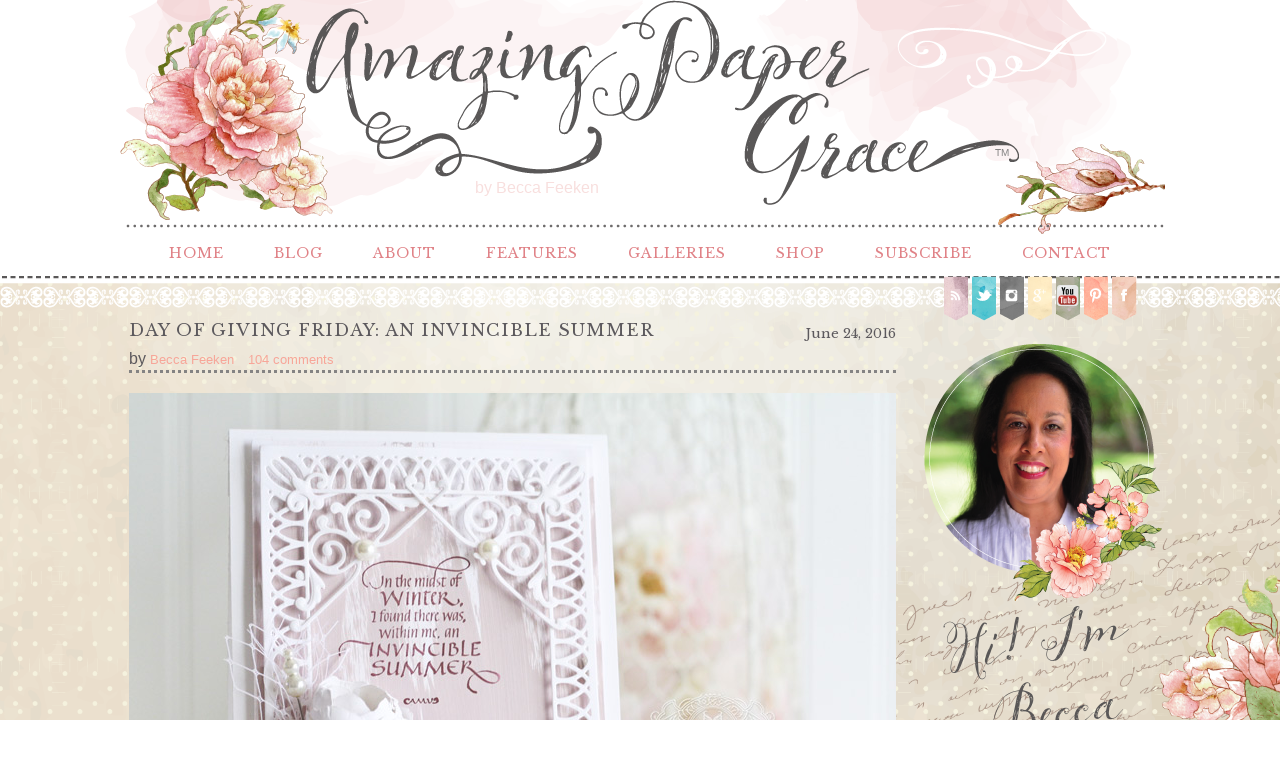

--- FILE ---
content_type: text/html; charset=UTF-8
request_url: https://www.amazingpapergrace.com/day-of-giving-friday-an-invincible-summer/?reply-to=203096
body_size: 217439
content:
<!DOCTYPE html>
<html lang="en-US" prefix="og: http://ogp.me/ns#"><!-- p5 build #406 -->
<head>
	<title>Day of Giving Friday:  An Invincible Summer &raquo; Amazing Paper Grace</title>
	<meta charset="UTF-8" />
	<meta http-equiv="imagetoolbar" content="no" />
	<meta http-equiv="X-UA-Compatible" content="IE=edge" />
	<meta name="description" content="Surprise! I'm back again today friends and I hope you are having a glorious summer! Speaking of summer (although figuratively) today I'm using a new quote stamp from QQuietfire Design that I haven't used before - In the Midst of Winter. It was my mission today, not to use gold, lol. As a shopper,&#8230;" />
	<meta name="keywords" content="Spellbinders, diecutting, papercrafting, cardmaking, handmade, cards, craft tutorials, rubber stamping, diecut,  die" />
	<meta property="og:site_name" content="Amazing Paper Grace" />
	<meta property="og:type" content="article" />
	<meta property="og:title" content="Day of Giving Friday:  An Invincible Summer" />
	<meta property="og:url" content="https://www.amazingpapergrace.com/day-of-giving-friday-an-invincible-summer/" />
	<meta property="og:description" content="Surprise! I'm back again today friends and I hope you are having a glorious summer! Speaking of summer (although figuratively) today I'm using a new quote stamp from QQuietfire Design that I haven't used before - In the Midst of Winter. It was my mission today, not to use gold, lol. As a shopper,&#8230;" />
	<meta property="og:image" content="https://www.amazingpapergrace.com/wp-content/uploads/2016/06/24-30662-post/WRBF-5031-2016.jpg" />
	<meta name="pinterest" content="nohover" />
	<link rel="stylesheet" href="//netdna.bootstrapcdn.com/font-awesome/4.3.0/css/font-awesome.css" id="fa-styles"/>

	<!-- wp_head() elements -->
	
	<!-- This site is optimized with the Yoast SEO plugin v6.0 - https://yoast.com/wordpress/plugins/seo/ -->
	<link rel="canonical" href="https://www.amazingpapergrace.com/day-of-giving-friday-an-invincible-summer/" />
	<meta property="og:locale" content="en_US" />
	<meta property="og:type" content="article" />
	<meta property="og:title" content="Day of Giving Friday: An Invincible Summer - Amazing Paper Grace" />
	<meta property="og:description" content="Surprise! I&#8217;m back again today friends and I hope you are having a glorious summer! Speaking of summer (although figuratively) today I&#8217;m using a new quote stamp from QQuietfire Design that I haven&#8217;t used before &#8211; In the Midst of Winter. It was my mission today, not to use gold, lol. As a shopper, I&#8217;m &hellip;" />
	<meta property="og:url" content="https://www.amazingpapergrace.com/day-of-giving-friday-an-invincible-summer/" />
	<meta property="og:site_name" content="Amazing Paper Grace" />
	<meta property="article:section" content="*Contour - Layered Blooms" />
	<meta property="article:published_time" content="2016-06-24T14:59:06-06:00" />
	<meta property="article:modified_time" content="2016-06-25T15:18:09-06:00" />
	<meta property="og:updated_time" content="2016-06-25T15:18:09-06:00" />
	<meta property="og:image" content="https://www.amazingpapergrace.com/wp-content/uploads/2016/06/24-30662-post/WRBF-5031-2016.jpg" />
	<meta property="og:image:secure_url" content="https://www.amazingpapergrace.com/wp-content/uploads/2016/06/24-30662-post/WRBF-5031-2016.jpg" />
	<meta property="og:image:width" content="767" />
	<meta property="og:image:height" content="575" />
	<meta name="twitter:card" content="summary_large_image" />
	<meta name="twitter:description" content="Surprise! I&#8217;m back again today friends and I hope you are having a glorious summer! Speaking of summer (although figuratively) today I&#8217;m using a new quote stamp from QQuietfire Design that I haven&#8217;t used before &#8211; In the Midst of Winter. It was my mission today, not to use gold, lol. As a shopper, I&#8217;m [&hellip;]" />
	<meta name="twitter:title" content="Day of Giving Friday: An Invincible Summer - Amazing Paper Grace" />
	<meta name="twitter:image" content="https://www.amazingpapergrace.com/wp-content/uploads/2016/06/24-30662-post/WRBF-5031-2016.jpg" />
	<script type='application/ld+json'>{"@context":"http:\/\/schema.org","@type":"WebSite","@id":"#website","url":"https:\/\/www.amazingpapergrace.com\/","name":"Amazing Paper Grace","potentialAction":{"@type":"SearchAction","target":"https:\/\/www.amazingpapergrace.com\/?s={search_term_string}","query-input":"required name=search_term_string"}}</script>
	<!-- / Yoast SEO plugin. -->
	
	<link rel='dns-prefetch' href='//s.w.org' />
	<link rel="alternate" type="application/rss+xml" title="Amazing Paper Grace &raquo; Day of Giving Friday:  An Invincible Summer Comments Feed" href="https://www.amazingpapergrace.com/day-of-giving-friday-an-invincible-summer/feed/" />
	<!-- This site uses the Google Analytics by MonsterInsights plugin v6.2.6 - Using Analytics tracking - https://www.monsterinsights.com/ -->
	<script type="text/javascript" data-cfasync="false">
		var disableStr = 'ga-disable-UA-41972196-1';
	
	/* Function to detect opted out users */
	function __gaTrackerIsOptedOut() {
		return document.cookie.indexOf(disableStr + '=true') > -1;
	}
	
	/* Disable tracking if the opt-out cookie exists. */
	if ( __gaTrackerIsOptedOut() ) {
		window[disableStr] = true;
	}
	
	/* Opt-out function */
	function __gaTrackerOptout() {
	  document.cookie = disableStr + '=true; expires=Thu, 31 Dec 2099 23:59:59 UTC; path=/';
	  window[disableStr] = true;
	}
		(function(i,s,o,g,r,a,m){i['GoogleAnalyticsObject']=r;i[r]=i[r]||function(){
		(i[r].q=i[r].q||[]).push(arguments)},i[r].l=1*new Date();a=s.createElement(o),
		m=s.getElementsByTagName(o)[0];a.async=1;a.src=g;m.parentNode.insertBefore(a,m)
	})(window,document,'script','//www.google-analytics.com/analytics.js','__gaTracker');
	
	__gaTracker('create', 'UA-41972196-1', 'auto');
	__gaTracker('set', 'forceSSL', true);
	__gaTracker('send','pageview');
	</script>
	<!-- / Google Analytics by MonsterInsights -->
		<script type="text/javascript">
			window._wpemojiSettings = {"baseUrl":"https:\/\/s.w.org\/images\/core\/emoji\/11\/72x72\/","ext":".png","svgUrl":"https:\/\/s.w.org\/images\/core\/emoji\/11\/svg\/","svgExt":".svg","source":{"concatemoji":"https:\/\/www.amazingpapergrace.com\/wp-includes\/js\/wp-emoji-release.min.js?ver=4.9.26"}};
			!function(e,a,t){var n,r,o,i=a.createElement("canvas"),p=i.getContext&&i.getContext("2d");function s(e,t){var a=String.fromCharCode;p.clearRect(0,0,i.width,i.height),p.fillText(a.apply(this,e),0,0);e=i.toDataURL();return p.clearRect(0,0,i.width,i.height),p.fillText(a.apply(this,t),0,0),e===i.toDataURL()}function c(e){var t=a.createElement("script");t.src=e,t.defer=t.type="text/javascript",a.getElementsByTagName("head")[0].appendChild(t)}for(o=Array("flag","emoji"),t.supports={everything:!0,everythingExceptFlag:!0},r=0;r<o.length;r++)t.supports[o[r]]=function(e){if(!p||!p.fillText)return!1;switch(p.textBaseline="top",p.font="600 32px Arial",e){case"flag":return s([55356,56826,55356,56819],[55356,56826,8203,55356,56819])?!1:!s([55356,57332,56128,56423,56128,56418,56128,56421,56128,56430,56128,56423,56128,56447],[55356,57332,8203,56128,56423,8203,56128,56418,8203,56128,56421,8203,56128,56430,8203,56128,56423,8203,56128,56447]);case"emoji":return!s([55358,56760,9792,65039],[55358,56760,8203,9792,65039])}return!1}(o[r]),t.supports.everything=t.supports.everything&&t.supports[o[r]],"flag"!==o[r]&&(t.supports.everythingExceptFlag=t.supports.everythingExceptFlag&&t.supports[o[r]]);t.supports.everythingExceptFlag=t.supports.everythingExceptFlag&&!t.supports.flag,t.DOMReady=!1,t.readyCallback=function(){t.DOMReady=!0},t.supports.everything||(n=function(){t.readyCallback()},a.addEventListener?(a.addEventListener("DOMContentLoaded",n,!1),e.addEventListener("load",n,!1)):(e.attachEvent("onload",n),a.attachEvent("onreadystatechange",function(){"complete"===a.readyState&&t.readyCallback()})),(n=t.source||{}).concatemoji?c(n.concatemoji):n.wpemoji&&n.twemoji&&(c(n.twemoji),c(n.wpemoji)))}(window,document,window._wpemojiSettings);
		</script>
		<style type="text/css">
	img.wp-smiley,
	img.emoji {
	display: inline !important;
	border: none !important;
	box-shadow: none !important;
	height: 1em !important;
	width: 1em !important;
	margin: 0 .07em !important;
	vertical-align: -0.1em !important;
	background: none !important;
	padding: 0 !important;
	}
	</style>
	<script src='https://www.amazingpapergrace.com/wp-includes/js/jquery/jquery.js?ver=1.12.4'></script>
	<script src='https://www.amazingpapergrace.com/wp-includes/js/jquery/jquery-migrate.min.js?ver=1.4.1'></script>
	<script src='https://www.amazingpapergrace.com/wp-includes/js/underscore.min.js?ver=1.8.3'></script>
	<link rel='https://api.w.org/' href='https://www.amazingpapergrace.com/wp-json/' />
	<link rel="EditURI" type="application/rsd+xml" title="RSD" href="https://www.amazingpapergrace.com/xmlrpc.php?rsd" />
	<link rel="wlwmanifest" type="application/wlwmanifest+xml" href="https://www.amazingpapergrace.com/wp-includes/wlwmanifest.xml" /> 
	<meta name="generator" content="WordPress 4.9.26" />
	<link rel='shortlink' href='https://www.amazingpapergrace.com/?p=30662' />
	<link rel="alternate" type="application/json+oembed" href="https://www.amazingpapergrace.com/wp-json/oembed/1.0/embed?url=https%3A%2F%2Fwww.amazingpapergrace.com%2Fday-of-giving-friday-an-invincible-summer%2F" />
	<link rel="alternate" type="text/xml+oembed" href="https://www.amazingpapergrace.com/wp-json/oembed/1.0/embed?url=https%3A%2F%2Fwww.amazingpapergrace.com%2Fday-of-giving-friday-an-invincible-summer%2F&#038;format=xml" />
			<!-- Easy Columns 2.1.1 by Pat Friedl http://www.patrickfriedl.com -->
			<link rel="stylesheet" href="https://www.amazingpapergrace.com/wp-content/plugins/easy-columns/css/easy-columns.css" type="text/css" media="screen, projection" />
			
	<!-- END wp_head() elements -->

	<!--[if lt IE 9]>
		<script src="https://www.amazingpapergrace.com/wp-content/themes/prophoto5/js/html5shiv.js?ver=406"></script>
	<![endif]-->
	<script src="https://www.amazingpapergrace.com/wp-content/uploads/pp/static/1698615371_script.js"></script>
	<link rel="stylesheet" href="https://www.amazingpapergrace.com/wp-content/uploads/pp/static/1698615371_style.css" type="text/css"/>
	<link rel="stylesheet" href="https://www.amazingpapergrace.com/wp-content/uploads/pp/static/1698615371_retina.css" type="text/css" media="only screen and (-webkit-min-device-pixel-ratio: 1.5)"/>
	<link rel="stylesheet" href="https://fonts.googleapis.com/css?family=Libre+Baskerville" type="text/css"/>
	<link rel="alternate" href="http://feeds.feedburner.com/amazingpapergrace/tsap" type="application/rss+xml" title="Amazing Paper Grace Posts RSS feed"/>
	<link rel="pingback" href="https://www.amazingpapergrace.com/xmlrpc.php"/>
	<link rel="shortcut icon" href="https://www.amazingpapergrace.com/wp-content/uploads/pp/images/favicon_1432790128.ico"/> 
</head>
<body id="body" class="post-template-default single single-post postid-30662 single-format-standard not-mobile has-sidebar article-day-of-giving-friday-an-invincible-summer">
	<div id="inner-body">

	
	<div id="outer-wrap-centered">

		<div id="middle-wrap">

			<div id="inner-wrap">

				<header class="sc"><div id="logo-wrap" class="has-btn"><div id="logo">
	<a href="https://www.amazingpapergrace.com" title="Amazing Paper Grace" rel="home" id="logo-img-a">
		<span id="logo-img" class="pp-button pp-button-2"><span class="layer layer-2 text-layer">by Becca  Feeken</span><span class="layer layer-3 img-layer"><img src="https://www.amazingpapergrace.com/wp-content/uploads/pp/images/btn2_l3_img_1432757769.png" class="pp-btn-img" width="1050" height="243" alt="" /></span><span class="layer layer-5 text-layer">TM</span></span>	</a>

	<h2>
		<a href="https://www.amazingpapergrace.com" title="Amazing Paper Grace" rel="home">Amazing Paper Grace</a>
	</h2>

	<p>
		Becca Feeken: Cardmaking, Crafting &amp; Diecut Tutorials 
	</p>

</div><!-- #logo -->
</div>
<nav id="primary-nav" class="centered sc">

	<ul class="primary-nav-menu suckerfish sc">

		<li id="primary_nav_menu_item_5" class="text-home- mi-type-internal mi-page mi-anchor-text first-menu-item" style="padding-top:3px;padding-bottom:3px;">


	<a href="https://www.amazingpapergrace.com/" class="text-home- mi-type-internal mi-page mi-anchor-text first-menu-item">Home </a>
	
</li><li id="primary_nav_menu_item_6" class="text-blog mi-type-internal mi-page mi-anchor-text" style="padding-top:3px;padding-bottom:3px;">


	<a href="https://www.amazingpapergrace.com/blog/" class="text-blog mi-type-internal mi-page mi-anchor-text">Blog</a>
	
</li><li id="primary_nav_menu_item_2" class="text-about mi-type-container mi-container has-children mi-anchor-text" style="padding-top:3px;padding-bottom:3px;">


	<a href="#" class="text-about mi-type-container mi-container has-children mi-anchor-text">About</a>
	<ul style="margin-top:3px;"><li id="primary_nav_menu_item_10" class="text-meet-becca mi-type-internal mi-page mi-anchor-text">


	<a href="https://www.amazingpapergrace.com/about-2/" class="text-meet-becca mi-type-internal mi-page mi-anchor-text">Meet Becca</a>
	
</li><li id="primary_nav_menu_item_29" class="text-craft-bio mi-type-internal mi-page mi-anchor-text">


	<a href="https://www.amazingpapergrace.com/craft-bio/" class="text-craft-bio mi-type-internal mi-page mi-anchor-text">Craft Bio</a>
	
</li><li id="primary_nav_menu_item_11" class="text-new-here mi-type-internal mi-page mi-anchor-text">


	<a href="https://www.amazingpapergrace.com/new-here/" class="text-new-here mi-type-internal mi-page mi-anchor-text">New Here?</a>
	
</li><li id="primary_nav_menu_item_12" class="text-fine-print mi-type-internal mi-page mi-anchor-text">


	<a href="https://www.amazingpapergrace.com/legal-stuff/" class="text-fine-print mi-type-internal mi-page mi-anchor-text">Fine Print</a>
	
</li><li id="primary_nav_menu_item_13" class="text-disclosure mi-type-internal mi-page mi-anchor-text">


	<a href="https://www.amazingpapergrace.com/legal-stuff/disclosure/" class="text-disclosure mi-type-internal mi-page mi-anchor-text">Disclosure</a>
	
</li></ul>
</li><li id="primary_nav_menu_item_8" class="text-features mi-type-container mi-container has-children mi-anchor-text" style="padding-top:3px;padding-bottom:3px;">


	<a href="#" class="text-features mi-type-container mi-container has-children mi-anchor-text">Features</a>
	<ul style="margin-top:3px;"><li id="primary_nav_menu_item_35" class="text-open-creative-team-call mi-type-internal mi-page mi-anchor-text">


	<a href="https://www.amazingpapergrace.com/open-creative-team-call/" class="text-open-creative-team-call mi-type-internal mi-page mi-anchor-text">Open Creative Team Call</a>
	
</li><li id="primary_nav_menu_item_15" class="text-amazing-paper-grace-creative-team mi-type-manual mi-anchor-text">


	<a href="http://www.amazingpapergrace.com/category/brand/amazing-paper-grace-creative-team-vendors/creative-team-bio/" class="text-amazing-paper-grace-creative-team mi-type-manual mi-anchor-text">Amazing Paper Grace Creative Team</a>
	
</li><li id="primary_nav_menu_item_14" class="text-faqs mi-type-internal mi-page mi-anchor-text">


	<a href="https://www.amazingpapergrace.com/tutorial/faqs/" class="text-faqs mi-type-internal mi-page mi-anchor-text">FAQ's</a>
	
</li><li id="primary_nav_menu_item_19" class="text-downloads mi-type-manual has-children mi-anchor-text">


	<a href="http://www.amazingpapergrace.com/downloads/" class="text-downloads mi-type-manual has-children mi-anchor-text">Downloads</a>
	<ul><li id="primary_nav_menu_item_37" class="text-amazing-paper-grace-assembly-guides mi-type-internal mi-page mi-anchor-text">


	<a href="https://www.amazingpapergrace.com/downloads/assembly-guides/" class="text-amazing-paper-grace-assembly-guides mi-type-internal mi-page mi-anchor-text">Amazing Paper Grace Assembly Guides</a>
	
</li><li id="primary_nav_menu_item_38" class="text-amazing-paper-grace-collection-guides mi-type-internal mi-page mi-anchor-text">


	<a href="https://www.amazingpapergrace.com/downloads/collection-guides/" class="text-amazing-paper-grace-collection-guides mi-type-internal mi-page mi-anchor-text">Amazing Paper Grace Collection Guides</a>
	
</li></ul>
</li><li id="primary_nav_menu_item_32" class="text-giveaway-winners mi-type-internal mi-page mi-anchor-text">


	<a href="https://www.amazingpapergrace.com/giveaway-winners/" class="text-giveaway-winners mi-type-internal mi-page mi-anchor-text">Giveaway Winners</a>
	
</li><li id="primary_nav_menu_item_17" class="text-favorite-tools mi-type-internal mi-page mi-anchor-text">


	<a href="https://www.amazingpapergrace.com/coming-soon/" class="text-favorite-tools mi-type-internal mi-page mi-anchor-text">Favorite Tools</a>
	
</li></ul>
</li><li id="primary_nav_menu_item_4" class="text-galleries mi-type-internal mi-page has-children mi-anchor-text" style="padding-top:3px;padding-bottom:3px;">


	<a href="https://www.amazingpapergrace.com/gallery/" class="text-galleries mi-type-internal mi-page has-children mi-anchor-text">Galleries</a>
	<ul style="margin-top:3px;"><li id="primary_nav_menu_item_20" class="text-by-die mi-type-internal mi-page mi-anchor-text">


	<a href="https://www.amazingpapergrace.com/gallery/by-die-template/" class="text-by-die mi-type-internal mi-page mi-anchor-text">By Die</a>
	
</li><li id="primary_nav_menu_item_21" class="text-by-occasion mi-type-internal mi-page mi-anchor-text">


	<a href="https://www.amazingpapergrace.com/gallery/by-occasion/" class="text-by-occasion mi-type-internal mi-page mi-anchor-text">By Occasion</a>
	
</li><li id="primary_nav_menu_item_22" class="text-by-style mi-type-internal mi-page mi-anchor-text">


	<a href="https://www.amazingpapergrace.com/gallery/by-style/" class="text-by-style mi-type-internal mi-page mi-anchor-text">By Style</a>
	
</li><li id="primary_nav_menu_item_23" class="text-by-color mi-type-internal mi-page mi-anchor-text">


	<a href="https://www.amazingpapergrace.com/gallery/by-color/" class="text-by-color mi-type-internal mi-page mi-anchor-text">By Color</a>
	
</li><li id="primary_nav_menu_item_24" class="text-by-brand mi-type-internal mi-page mi-anchor-text">


	<a href="https://www.amazingpapergrace.com/gallery/by-brand/" class="text-by-brand mi-type-internal mi-page mi-anchor-text">By Brand</a>
	
</li><li id="primary_nav_menu_item_25" class="text-by-size mi-type-internal mi-page mi-anchor-text">


	<a href="https://www.amazingpapergrace.com/card-size/" class="text-by-size mi-type-internal mi-page mi-anchor-text">By Size</a>
	
</li><li id="primary_nav_menu_item_31" class="text-3d-projects mi-type-manual mi-anchor-text">


	<a href="http://www.amazingpapergrace.com/category/card-occasion-themes/3d-items/" class="text-3d-projects mi-type-manual mi-anchor-text">3D Projects</a>
	
</li><li id="primary_nav_menu_item_26" class="text-tutorials mi-type-internal mi-page mi-anchor-text">


	<a href="https://www.amazingpapergrace.com/tutorial/" class="text-tutorials mi-type-internal mi-page mi-anchor-text">Tutorials</a>
	
</li><li id="primary_nav_menu_item_30" class="text-organization mi-type-manual mi-anchor-text">


	<a href="http://www.amazingpapergrace.com/category/organization/" class="text-organization mi-type-manual mi-anchor-text">Organization</a>
	
</li><li id="primary_nav_menu_item_27" class="text-best-of-the-year mi-type-internal mi-page mi-anchor-text">


	<a href="https://www.amazingpapergrace.com/best-of-the-year/" class="text-best-of-the-year mi-type-internal mi-page mi-anchor-text">Best of the Year</a>
	
</li></ul>
</li><li id="primary_nav_menu_item_7" class="text-shop mi-type-internal mi-page mi-anchor-text" style="padding-top:3px;padding-bottom:3px;">


	<a href="https://www.amazingpapergrace.com/coming-soon/" class="text-shop mi-type-internal mi-page mi-anchor-text">Shop</a>
	
</li><li id="primary_nav_menu_item_28" class="text-subscribe mi-type-internal mi-page mi-anchor-text" style="padding-top:3px;padding-bottom:3px;">


	<a href="https://www.amazingpapergrace.com/subscribe/" class="text-subscribe mi-type-internal mi-page mi-anchor-text">Subscribe</a>
	
</li><li id="primary_nav_menu_item_3" class="show-hidden-contact_form text-contact mi-type-special mi-showhidden mi-anchor-text last-menu-item" style="padding-top:3px;padding-bottom:3px;">


	<a href="#ShowHidden" class="show-hidden-contact_form text-contact mi-type-special mi-showhidden mi-anchor-text last-menu-item">Contact</a>
	
</li>
	</ul>

</nav><div id="primary-nav-ajax-receptacle" class="nav-ajax-receptacle sc content-bg"></div>
<nav id="secondary-nav" class=" sc">

	<ul class="secondary-nav-menu suckerfish sc">

		<li id="secondary_nav_menu_item_8" class="text-rss mi-type-manual mi-anchor-img sc first-menu-item">


	<a href="http://feeds.feedburner.com/amazingpapergrace/tsap#" class="text-rss mi-type-manual mi-anchor-img sc first-menu-item" target="_blank"><span class="pp-button pp-button-6"><span class="layer layer-2 img-layer"><img src="https://www.amazingpapergrace.com/wp-content/uploads/pp/images/btn6_l2_img_1432789738.png" class="pp-btn-img" width="50" height="46" alt="" /></span><span class="layer layer-3 img-layer"><img src="https://www.amazingpapergrace.com/wp-content/uploads/pp/images/btn6_l3_img_1432182845.png" class="pp-btn-img" width="26" height="46" alt="" /></span></span></a>
	
</li><li id="secondary_nav_menu_item_7" class="text-twitter mi-type-manual mi-anchor-img sc">


	<a href="https://twitter.com/BeccaFeeken" class="text-twitter mi-type-manual mi-anchor-img sc" target="_blank"><span class="pp-button pp-button-7"><span class="layer layer-2 img-layer"><img src="https://www.amazingpapergrace.com/wp-content/uploads/pp/images/btn7_l2_img_1432789768.png" class="pp-btn-img" width="51" height="46" alt="" /></span><span class="layer layer-3 img-layer"><img src="https://www.amazingpapergrace.com/wp-content/uploads/pp/images/btn7_l3_img_1432179421.png" class="pp-btn-img" width="26" height="46" alt="" /></span></span></a>
	
</li><li id="secondary_nav_menu_item_6" class="text-instagram mi-type-manual mi-anchor-img sc">


	<a href="https://instagram.com/amazingpapergrace/" class="text-instagram mi-type-manual mi-anchor-img sc" target="_blank"><span class="pp-button pp-button-3"><span class="layer layer-2 img-layer"><img src="https://www.amazingpapergrace.com/wp-content/uploads/pp/images/btn3_l2_img_1432789636.png" class="pp-btn-img" width="50" height="46" alt="" /></span><span class="layer layer-3 img-layer"><img src="https://www.amazingpapergrace.com/wp-content/uploads/pp/images/btn3_l3_img_1432179223.png" class="pp-btn-img" width="26" height="46" alt="" /></span></span></a>
	
</li><li id="secondary_nav_menu_item_4" class="text-google mi-type-manual mi-anchor-img sc">


	<a href="https://plus.google.com/u/0/110604289383839499486/posts" class="text-google mi-type-manual mi-anchor-img sc" target="_blank"><span class="pp-button pp-button-4"><span class="layer layer-2 img-layer"><img src="https://www.amazingpapergrace.com/wp-content/uploads/pp/images/btn4_l2_img_1432789670.png" class="pp-btn-img" width="50" height="46" alt="" /></span><span class="layer layer-3 img-layer"><img src="https://www.amazingpapergrace.com/wp-content/uploads/pp/images/btn4_l3_img_1432182818.png" class="pp-btn-img" width="26" height="46" alt="" /></span></span></a>
	
</li><li id="secondary_nav_menu_item_3" class="text-you-tube mi-type-manual mi-anchor-img sc">


	<a href="https://www.youtube.com/user/beccastamps" class="text-you-tube mi-type-manual mi-anchor-img sc" target="_blank"><span class="pp-button pp-button-8"><span class="layer layer-2 img-layer"><img src="https://www.amazingpapergrace.com/wp-content/uploads/pp/images/btn8_l2_img_1432789795.png" class="pp-btn-img" width="50" height="46" alt="" /></span><span class="layer layer-3 img-layer"><img src="https://www.amazingpapergrace.com/wp-content/uploads/pp/images/btn8_l3_img_1432182881.png" class="pp-btn-img" width="26" height="46" alt="" /></span></span></a>
	
</li><li id="secondary_nav_menu_item_2" class="text-pinterest mi-type-manual mi-anchor-img sc">


	<a href="https://www.pinterest.com/BeccaFeeken/" class="text-pinterest mi-type-manual mi-anchor-img sc" target="_blank"><span class="pp-button pp-button-5"><span class="layer layer-2 img-layer"><img src="https://www.amazingpapergrace.com/wp-content/uploads/pp/images/btn5_l2_img_1432789700.png" class="pp-btn-img" width="50" height="46" alt="" /></span><span class="layer layer-3 img-layer"><img src="https://www.amazingpapergrace.com/wp-content/uploads/pp/images/btn5_l3_img_1432179329.png" class="pp-btn-img" width="26" height="46" alt="" /></span></span></a>
	
</li><li id="secondary_nav_menu_item_1" class="text-facebook mi-type-manual mi-anchor-img sc last-menu-item">


	<a href="https://www.facebook.com/becca.feeken" class="text-facebook mi-type-manual mi-anchor-img sc last-menu-item" target="_blank"><span class="pp-button pp-button-13"><span class="layer layer-2 img-layer"><img src="https://www.amazingpapergrace.com/wp-content/uploads/pp/images/btn13_l2_img_1432179156.png" class="pp-btn-img" width="51" height="46" alt="" /></span><span class="layer layer-3 img-layer"><img src="https://www.amazingpapergrace.com/wp-content/uploads/pp/images/btn13_l3_img_1432182919.png" class="pp-btn-img" width="26" height="46" alt="" /></span></span></a>
	
</li>
	</ul>

</nav><div id="secondary-nav-ajax-receptacle" class="nav-ajax-receptacle sc content-bg"></div></header><div id="contact-form" class="sc" style="display:none">

	
</div><!-- #contact-form--><table id="content-wrap">

	<tr>

		<td id="content">

			<article id="article-30662" class="sc post-30662 post type-post status-publish format-standard has-post-thumbnail hentry category-contour-layered-blooms category-imperial-square category-labels-fifty-two-52-decorative-accents category-anytime-cards category-pink category-white category-quietfire-design category-stamping category-vintage-style" itemscope itemtype="http://schema.org/BlogPosting">

	<div class="article-wrap sc content-bg">

		<div class="article-wrap-inner">

			<div class="article-header sc normal" data-role="header"><div class="article-title-wrap"><span class="article-date article-meta-item">
				<time class="updated" datetime="2016-06-24" itemprop="datePublished">June 24, 2016 </time>
			</span><h1 class="article-title entry-title" itemprop="headline">Day of Giving Friday:  An Invincible Summer</h1></div><div class="article-meta article-meta-top">by <span class="article-author-link article-meta-item vcard" itemscope itemtype="http://schema.org/Person" itemprop="author"><a href="https://www.amazingpapergrace.com/author/becca-feeken/" class="fn url" itemprop="url"><span itemprop="name">Becca Feeken</span></a></span><span class="article-header-comment-count article-meta-item">104 comments</span></div></div>
				<div class="article-content sc pp-img-protect-none" data-role="content" itemprop="articleBody">

				<p><span class="pp-pinit-wrap sc pp-pinit-wrap-alignnone"><img src="https://www.amazingpapergrace.com/wp-content/uploads/2016/06/24-30662-post/WRBF-5031-2016.jpg" class="alignnone wp-image-30675 size-full" width="767" height="575" alt="Card Making Ideas by Becca Feeken using Quietfire Design  - In the Midst of WinterSpellbinders Labels 52 Decorative Accents, Spellbinders Imperial Square, Spellbinders (Contour Die -  Layered Blooms - full supply list at www.amazingpapergrace.com" /><span class="pp-pinit-overlay alignnone" style="width:767px;height:575px;"><a href="" class="pp-pinit-link"><span class="pp-button pp-button-19"><span class="layer layer-3 img-layer"><img src="https://www.amazingpapergrace.com/wp-content/uploads/pp/images/btn19_l3_img_1432427909.png" class="pp-btn-img" width="76" height="76" alt="" /></span></span></a></span></span><br />
Surprise! I&#8217;m back again today friends and I hope you are having a glorious summer! Speaking of summer (although figuratively) today I&#8217;m using a new quote stamp from <a href="http://www.quietfiredesign.ca/" target="_blank">Q</a><a href="http://www.quietfiredesign.ca/You-May-Not-Be-Able-to-Leave-Your-Children.html" target="_blank">Quietfire Design</a> that I haven&#8217;t used before &#8211; <a href="http://www.quietfiredesign.ca/In-the-Midst-of-Winter-Mounted.html" target="_blank">In the Midst of Winter</a>. It was my mission today, not to use gold, lol. As a shopper, I&#8217;m perpetually on the hunt for the &#8220;right shade of pink&#8221; and last week in the craft store I randomly bought a bottle of chalk paint because it was precisely &#8220;the right shade of pink&#8221;. At the time I knew that I&#8217;d be painting it onto paper; I swoon over the texture of chalk. So there you have it, that was the inspiration for today&#8217;s card &#8211; an ode to pink.</p>
<p><span class="pp-pinit-wrap sc pp-pinit-wrap-alignnone"><img src="https://www.amazingpapergrace.com/wp-content/uploads/2016/06/24-30662-post/WRBF-5030-2016.jpg" class="alignnone size-full wp-image-30672" width="767" height="503" alt="Card Making Ideas by Becca Feeken using Quietfire Design  - In the Midst of WinterSpellbinders Labels 52 Decorative Accents, Spellbinders Imperial Square, Spellbinders (Contour Die -  Layered Blooms - full supply list at www.amazingpapergrace.com" /><span class="pp-pinit-overlay alignnone" style="width:767px;height:503px;"><a href="" class="pp-pinit-link"><span class="pp-button pp-button-19"><span class="layer layer-3 img-layer"><img src="https://www.amazingpapergrace.com/wp-content/uploads/pp/images/btn19_l3_img_1432427909.png" class="pp-btn-img" width="76" height="76" alt="" /></span></span></a></span></span></p>
<p><strong>Walk Through on How to Make the Card</strong></p>
<p><strong>Base<br />
</strong>The base of the card is 5-1/2&#8243; x 7-1/2&#8243; on white Neenah cardstock.  I used the same white paper cut to 5&#8243; x 7&#8243; and painted chalk paint down the front with a foam brush that I had blotted most of the paint off of.  It dried in less than 5 minutes.  (By the way, I used the <a href="https://www.youtube.com/watch?v=Un8RJRYO9zA" target="_blank">Hinged</a> technique to make the large card base).</p>
<p><strong>Focal Panel</strong><br />
I used <a href="http://www.spellbinderspaperarts.com/nestabilities-renaissance-labels-52-decorative-accent-etched-dies/" target="_blank">Spellbinders Labels 52 Decorative Accents</a> along with corner elements from <a href="http://www.spellbinderspaperarts.com/nestabilities-imperial-square-etched-dies/" target="_blank">Spellbinders Imperial Square</a>.  The lines on the die are fairly narrow so the best way to adhere the frame to the base was by using thin slivers of double stacked foam tape.  Both the painted layer and frame are elevated this way.</p>
<p><strong>Embellishment</strong><br />
I reached out for easy Spoon Flowers using <a href="http://www.spellbinderspaperarts.com/steel-rule-dies-contour-layered-blooms-steel-rule-dies/" target="_blank">Spellbinders (Contour Die) Layered Blooms</a>.   Using just the two smallest petals I created two spoon flowers using three medium petal sets and two small petal sets.  Then I created a smaller bud using three small petal sets.  They were glued onto a Seam Binding bow and embellished with net and a corsage pin.  I finished up with four large pearls in each corner &#8211; 1 is hidden.<br /><span class="pp-pinit-wrap sc pp-pinit-wrap-alignnone"><img src="https://www.amazingpapergrace.com/wp-content/uploads/2016/06/24-30662-post/WRBF-5029-2016.jpg" class="alignnone size-full wp-image-30670" width="767" height="511" alt="Card Making Ideas by Becca Feeken using Quietfire Design  - In the Midst of WinterSpellbinders Labels 52 Decorative Accents, Spellbinders Imperial Square, Spellbinders (Contour Die -  Layered Blooms - full supply list at www.amazingpapergrace.com" /><span class="pp-pinit-overlay alignnone" style="width:767px;height:511px;"><a href="" class="pp-pinit-link"><span class="pp-button pp-button-19"><span class="layer layer-3 img-layer"><img src="https://www.amazingpapergrace.com/wp-content/uploads/pp/images/btn19_l3_img_1432427909.png" class="pp-btn-img" width="76" height="76" alt="" /></span></span></a></span></span></p>
<p><strong>About Day of Giving Friday<br />
</strong>Every Friday it&#8217;s my pleasure to give away a card.   The card goes to a randomly picked reader (worldwide) who leaves a comment in our conversation. Want to know more about Day of Giving, here&#8217;s a link to <a href="https://www.amazingpapergrace.com/tutorial/faqs/" target="_blank">my FAQ&#8217;s</a> just check out #11.  <strong>For your comment today:  What&#8217;s your favorite color and why?</strong></p>
<p><img src="https://www.amazingpapergrace.com/wp-content/uploads/2015/07/01-28837-post/WR-Supplies1.png" class="alignnone size-full wp-image-28844" width="250" height="79" alt="WR-Supplies" data-nopin="nopin" nopin="nopin" /><br />
<strong> Rubber Stamps: </strong><a href="http://www.quietfiredesign.ca/" target="_blank">Q</a><a href="http://www.quietfiredesign.ca/You-May-Not-Be-Able-to-Leave-Your-Children.html" target="_blank">uietfire Design</a> &#8211; <a href="http://www.quietfiredesign.ca/In-the-Midst-of-Winter-Mounted.html" target="_blank">In the Midst of Winter</a><br />
<strong> Craft Paper: </strong>Neenah Classic Crest &#8211; Solar White &#8211; 80lb Cardstock<strong>, </strong>The Fine Touch Gold Metallic Poster Board &#8211; Hobby Lobby<br />
<strong>Ink:  </strong>Fresh Ink &#8211; Merlot<br />
<strong> Accessories: </strong><a href="http://www.spellbinderspaperarts.com/nestabilities-renaissance-labels-52-decorative-accent-etched-dies/" target="_blank">Spellbinders Labels 52 Decorative Accents,</a> <a href="http://www.spellbinderspaperarts.com/nestabilities-imperial-square-etched-dies/" target="_blank">Spellbinders Imperial Square</a>,<strong> </strong><a href="http://www.spellbinderspaperarts.com/steel-rule-dies-contour-layered-blooms-steel-rule-dies/" target="_blank">Spellbinders (Contour Die) &#8211;  Layered Blooms</a><strong>, </strong>Hug Snug Seam Binding &#8211; Rose Beige, Recollections Pearls, Corsage Pin<strong><img src="https://www.amazingpapergrace.com/wp-content/themes/prophoto5/images/blank.gif" data-lazyload-src="https://www.amazingpapergrace.com/wp-content/uploads/2015/06/10-28665-post/post-header-bottom(pp_w767_h51).png" class=" size-full wp-image-28709 aligncenter img-downsized img-gd-downsized" width="767" height="51" alt="post-header-bottom" data-nopin="nopin" data-src-2x="https://www.amazingpapergrace.com/wp-content/uploads/2015/06/10-28665-post/post-header-bottom.png" nopin="nopin" /></strong>Just a note to say don&#8217;t worry if you don&#8217;t do Instagram :-) It&#8217;s all good!  I have several new friends over there and I love it that I never miss a comment over there &#8211; I get alerts and it alerts folks that I&#8217;ve responded back.   That said, I encourage you to live fully within your comfort zone with no apologies.  Have a great weekend friends &#8211; you&#8217;ll likely see another card from me because I&#8217;ve cleared up my desk to create!!</p>
<p><img src="https://www.amazingpapergrace.com/wp-content/uploads/2015/05/31-28035-post/AGP_signature.png" class="alignnone size-full wp-image-28394" width="191" height="94" alt="APG_signature" data-nopin="nopin" nopin="nopin" /></p>

				</div><!-- .article-content -->

				<div class="article-meta article-meta-bottom"><span class="article-category-list article-meta-item">Posted in <a href="https://www.amazingpapergrace.com/category/hot-foil-plates/spellbinders/contour-layered-blooms/" rel="category tag">*Contour - Layered Blooms</a>, <a href="https://www.amazingpapergrace.com/category/hot-foil-plates/spellbinders/imperial-square/" rel="category tag">*Imperial Square</a>, <a href="https://www.amazingpapergrace.com/category/hot-foil-plates/spellbinders/labels-fifty-two-52-decorative-accents/" rel="category tag">*Labels Fifty Two (52) Decorative Accents</a>, <a href="https://www.amazingpapergrace.com/category/card-occasion-themes/anytime-cards/" rel="category tag">-Anytime Cards</a>, <a href="https://www.amazingpapergrace.com/category/card-color-themes/pink/" rel="category tag">:Pink</a>, <a href="https://www.amazingpapergrace.com/category/card-color-themes/white/" rel="category tag">:White</a>, <a href="https://www.amazingpapergrace.com/category/brand/quietfire-design/" rel="category tag">Quietfire Design</a>, <a href="https://www.amazingpapergrace.com/category/stamping/" rel="category tag">Stamping</a>, <a href="https://www.amazingpapergrace.com/category/card-styles/vintage-style/" rel="category tag">|Vintage</a></span></div><p id="adjacent-posts-links" class="navigation sc content-bg"><span class="prev-post-link-wrap"><a href="https://www.amazingpapergrace.com/fancy-thanks/" rel="prev"><span class="meta-nav">&laquo;</span> Fancy Thanks</a></span><span class="next-post-link-wrap"><a href="https://www.amazingpapergrace.com/the-infinite-meadows-of-heaven/" rel="next">The Infinite Meadows of Heaven <span class="meta-nav">&raquo;</span></a></span></p><section class="call-to-action-wrap"><a href="" class="item item-1 type-pinterest_pin_site_image display-image pp-pinmarklet-button"><span class="pp-button pp-button-18"><span class="layer layer-1 text-layer">pin</span><span class="layer layer-2 text-layer">THIS</span><span class="layer layer-3 img-layer"><img src="https://www.amazingpapergrace.com/wp-content/uploads/pp/images/btn18_l3_img_1432696971.png" class="pp-btn-img" width="202" height="102" alt="" /></span></span></a><span class="sep">&nbsp;</span><a href="https://www.facebook.com/sharer/sharer.php?u=https%3A%2F%2Fwww.amazingpapergrace.com%2Fday-of-giving-friday-an-invincible-summer%2F" class="item item-2 type-share_on_facebook display-image" target="_blank"><span class="pp-button pp-button-17"><span class="layer layer-1 text-layer">SHARE</span><span class="layer layer-2 text-layer">this</span><span class="layer layer-3 img-layer"><img src="https://www.amazingpapergrace.com/wp-content/uploads/pp/images/btn17_l3_img_1432698673.png" class="pp-btn-img" width="202" height="102" alt="" /></span></span></a><span class="sep">&nbsp;</span><a href="https://twitter.com/intent/tweet?url=https%3A%2F%2Fwww.amazingpapergrace.com%2Fday-of-giving-friday-an-invincible-summer%2F" class="item item-3 type-tweet_this_url display-image" target="_blank"><span class="pp-button pp-button-14"><span class="layer layer-1 text-layer">TWEET</span><span class="layer layer-2 text-layer">THIS</span><span class="layer layer-3 img-layer"><img src="https://www.amazingpapergrace.com/wp-content/uploads/pp/images/btn14_l3_img_1432696552.png" class="pp-btn-img" width="202" height="102" alt="" /></span></span></a><span class="sep">&nbsp;</span><a href="mailto:?subject=I%20saw%20this%20post%20and%20thought%20of%20you&amp;body=Check%20out%20this%20post%3A%20https%3A%2F%2Fwww.amazingpapergrace.com%2Fday-of-giving-friday-an-invincible-summer%2F" class="item item-4 type-email_this_url display-image"><span class="pp-button pp-button-15"><span class="layer layer-1 text-layer">EMAIL</span><span class="layer layer-2 text-layer">this</span><span class="layer layer-3 img-layer"><img src="https://www.amazingpapergrace.com/wp-content/uploads/pp/images/btn15_l3_img_1432696591.png" class="pp-btn-img" width="202" height="102" alt="" /></span></span></a></section>

<!-- comments_template() called  -->

<div id="article-comments" class="article-comments entry-comments layout-minima has-comments not-accepting-comments no-avatars comments-shown">

	<div class="comments-header sc">

		
		<div class="comments-header-left-side-wrap sc">

			
			<div class="comments-count">

				<div>

					<a>
						<span class="show-text">show </span><span class="hide-text">hide </span>104 comments					</a>

					
				</div>

			</div><!-- .comments-count -->

		</div><!-- .comments-header-left-side-wrap -->

		<div class="post-interact">
					</div><!-- .post-interact -->

		
	</div><!-- .comments-header -->

	<div class="comments-body" data-comment-order="asc">

		<div class="comments-body-inner-wrap">

			<ul class="comments-body-inner">
				<li id="comment-203077" class="comment even thread-even depth-1 sc pp-comment">
	<div class="comment-inner sc">

		<div class="comment-meta-above"><span class="comment-author"><a href="http://www.keepsakesbymelissa.blogspot.com" class="url" rel="external nofollow" target="_blank">Melissa Bove</a></span><span class="comment-time">June 24, 2016 - 3:17 pm</span></div>
		<div class="comment-text">

			<p>Such a stunning card Becca. Love that quote! I hope to have an invincible summer. My mom passed away last month and I had a miscarriage in March so the first half of the year has not been good. Hopefully Summer will be good to me and the rest of the year will be better. :)</p>
<p>My favorite color&#8230;pink! Just love it! So shabby chic and pretty. </p>
<p>As always&#8230;your work always impresses me. Hope all is well with you and your family.</p>
<p>Hugs&#8230;<br />
Melissa<span class="reply-link"><a href="https://www.amazingpapergrace.com/day-of-giving-friday-an-invincible-summer/?reply-to=203077">Reply</a></span><span class="cancel-reply-link"><a>Cancel</a></span></p>
		</div>
	</div>
<ul class="children">
<li id="comment-203081" class="comment byuser comment-author-becca-feeken bypostauthor odd alt depth-2 sc pp-comment">
	<div class="comment-inner sc">

		<div class="comment-meta-above"><span class="comment-author"><a href="https://www.amazingpapergrace.com" class="url" rel="external nofollow" target="_blank">Becca Feeken</a></span><span class="comment-time">June 24, 2016 - 3:26 pm</span></div>
		<div class="comment-text">

			<p>Oh no Melissa, I noticed you were missing from the Instagram community.  Sweet girl I hope all is well with you and I&#8217;m putting you down on my prayer list right now.  Be well my friend and know there are many who sincerely care about you!<span class="reply-link"><a href="https://www.amazingpapergrace.com/day-of-giving-friday-an-invincible-summer/?reply-to=203081">Reply</a></span><span class="cancel-reply-link"><a>Cancel</a></span></p>
		</div>
	</div>
</li><!-- #comment-## -->
<li id="comment-203093" class="comment even depth-2 sc pp-comment">
	<div class="comment-inner sc">

		<div class="comment-meta-above"><span class="comment-author">Joni Stoneking</span><span class="comment-time">June 24, 2016 - 4:21 pm</span></div>
		<div class="comment-text">

			<p>Many prayers in this season of grief&#8230;so hard.  Blessings to you and yours.<span class="reply-link"><a href="https://www.amazingpapergrace.com/day-of-giving-friday-an-invincible-summer/?reply-to=203093">Reply</a></span><span class="cancel-reply-link"><a>Cancel</a></span></p>
		</div>
	</div>
</li><!-- #comment-## -->
<li id="comment-203103" class="comment odd alt depth-2 sc pp-comment">
	<div class="comment-inner sc">

		<div class="comment-meta-above"><span class="comment-author"><a href="http://masqueradingcrafter.blogspot.com" class="url" rel="external nofollow" target="_blank">Karen M. Roth</a></span><span class="comment-time">June 24, 2016 - 5:22 pm</span></div>
		<div class="comment-text">

			<p>I am so very sorry for your losases hun {{{hugz}}}. Am praying for you.<span class="reply-link"><a href="https://www.amazingpapergrace.com/day-of-giving-friday-an-invincible-summer/?reply-to=203103">Reply</a></span><span class="cancel-reply-link"><a>Cancel</a></span></p>
		</div>
	</div>
<ul class="children">
<li id="comment-203106" class="comment even depth-3 sc pp-comment">
	<div class="comment-inner sc">

		<div class="comment-meta-above"><span class="comment-author">Joanne Lowe</span><span class="comment-time">June 24, 2016 - 5:25 pm</span></div>
		<div class="comment-text">

			<p>I&#8217;m SO sorry, Melissa!!!  Praying for you right now.  Sending my warmest wishes and my hopes that God will bring you comfort you can feel and give you encouragement that only He can bring&#8230;</p>
<p>Hugs,</p>
<p>Joanne</p>
		</div>
	</div>
</li><!-- #comment-## -->
<li id="comment-203110" class="comment odd alt depth-3 sc pp-comment">
	<div class="comment-inner sc">

		<div class="comment-meta-above"><span class="comment-author">PAM TAS</span><span class="comment-time">June 24, 2016 - 5:36 pm</span></div>
		<div class="comment-text">

			<p>Melissa thinking of you so sorry for your loss take care of yourself<br />
Hugs PamX</p>
		</div>
	</div>
</li><!-- #comment-## -->
</ul><!-- .children -->
</li><!-- #comment-## -->
<li id="comment-203109" class="comment even depth-2 sc pp-comment">
	<div class="comment-inner sc">

		<div class="comment-meta-above"><span class="comment-author">Sandy Artman</span><span class="comment-time">June 24, 2016 - 5:34 pm</span></div>
		<div class="comment-text">

			<p>May you be surrounded with pink light &#8211; the protective light of angels! Prayers and blessings wing their way to you.<span class="reply-link"><a href="https://www.amazingpapergrace.com/day-of-giving-friday-an-invincible-summer/?reply-to=203109">Reply</a></span><span class="cancel-reply-link"><a>Cancel</a></span></p>
		</div>
	</div>
<ul class="children">
<li id="comment-203114" class="comment odd alt depth-3 sc pp-comment">
	<div class="comment-inner sc">

		<div class="comment-meta-above"><span class="comment-author">Chelsea</span><span class="comment-time">June 24, 2016 - 5:44 pm</span></div>
		<div class="comment-text">

			<p>Oh, Melissa, so sorry for your troubles earlier this year. I do hope those bad times are behind you now and you will have much joy in the days ahead.</p>
		</div>
	</div>
</li><!-- #comment-## -->
</ul><!-- .children -->
</li><!-- #comment-## -->
<li id="comment-203138" class="comment even depth-2 sc pp-comment">
	<div class="comment-inner sc">

		<div class="comment-meta-above"><span class="comment-author">Vickie</span><span class="comment-time">June 24, 2016 - 10:52 pm</span></div>
		<div class="comment-text">

			<p>i am so sorry for the loss of your mom and sweet baby praying for you and your family&#8230;.<span class="reply-link"><a href="https://www.amazingpapergrace.com/day-of-giving-friday-an-invincible-summer/?reply-to=203138">Reply</a></span><span class="cancel-reply-link"><a>Cancel</a></span></p>
		</div>
	</div>
</li><!-- #comment-## -->
</ul><!-- .children -->
</li><!-- #comment-## -->
<li id="comment-203078" class="comment odd alt thread-odd thread-alt depth-1 sc pp-comment">
	<div class="comment-inner sc">

		<div class="comment-meta-above"><span class="comment-author">Wanda Thomas</span><span class="comment-time">June 24, 2016 - 3:19 pm</span></div>
		<div class="comment-text">

			<p>All things purple!!<br />
That&#8217;s a cool background!  Never thought of something that simple!<span class="reply-link"><a href="https://www.amazingpapergrace.com/day-of-giving-friday-an-invincible-summer/?reply-to=203078">Reply</a></span><span class="cancel-reply-link"><a>Cancel</a></span></p>
		</div>
	</div>
</li><!-- #comment-## -->
<li id="comment-203079" class="comment even thread-even depth-1 sc pp-comment">
	<div class="comment-inner sc">

		<div class="comment-meta-above"><span class="comment-author"><a href="http://mycraftbarn.blogspot.dk/" class="url" rel="external nofollow" target="_blank">Maryann Laursen</a></span><span class="comment-time">June 24, 2016 - 3:19 pm</span></div>
		<div class="comment-text">

			<p>Another stunning and fabulous card here Becca. I just LOVE your white cards with just a tiny splash on color to them, and as always the sentiment is sooo awesome too.<br />
My favorit color or colors are all blue/green shades, and don´t ask me why cause I simply don´t know, I just know, that I´ve always loved these shades and seems to use them a lot in everything I do, except from, when I think about it and by purpose choose something else he he he.<br />
Have a wonderful week-end now everyone and lots of crafty fun too.<span class="reply-link"><a href="https://www.amazingpapergrace.com/day-of-giving-friday-an-invincible-summer/?reply-to=203079">Reply</a></span><span class="cancel-reply-link"><a>Cancel</a></span></p>
		</div>
	</div>
</li><!-- #comment-## -->
<li id="comment-203080" class="comment odd alt thread-odd thread-alt depth-1 sc pp-comment">
	<div class="comment-inner sc">

		<div class="comment-meta-above"><span class="comment-author">Yoshiko Glenn</span><span class="comment-time">June 24, 2016 - 3:23 pm</span></div>
		<div class="comment-text">

			<p>Another gorgeous card, especially the sentiment and the flowers.  Love the pop of pink behind everything.  My favorite color is blue because it&#8217;s the color of the sky and the ocean, and always has a calming effect for me.  Have a great weekend!<span class="reply-link"><a href="https://www.amazingpapergrace.com/day-of-giving-friday-an-invincible-summer/?reply-to=203080">Reply</a></span><span class="cancel-reply-link"><a>Cancel</a></span></p>
		</div>
	</div>
</li><!-- #comment-## -->
<li id="comment-203082" class="comment even thread-even depth-1 sc pp-comment">
	<div class="comment-inner sc">

		<div class="comment-meta-above"><span class="comment-author">Rene Stansell</span><span class="comment-time">June 24, 2016 - 3:38 pm</span></div>
		<div class="comment-text">

			<p>Hi Becca, beautiful card, I don&#8217;t know why but I love the blues.<br />
Enjoy the Summer and take care.<br />
Rene from OZ xx<span class="reply-link"><a href="https://www.amazingpapergrace.com/day-of-giving-friday-an-invincible-summer/?reply-to=203082">Reply</a></span><span class="cancel-reply-link"><a>Cancel</a></span></p>
		</div>
	</div>
</li><!-- #comment-## -->
<li id="comment-203083" class="comment odd alt thread-odd thread-alt depth-1 sc pp-comment">
	<div class="comment-inner sc">

		<div class="comment-meta-above"><span class="comment-author">Karan</span><span class="comment-time">June 24, 2016 - 3:42 pm</span></div>
		<div class="comment-text">

			<p>Love the pink!  Very pale and subtle but still there!  Thanks for sharing!<span class="reply-link"><a href="https://www.amazingpapergrace.com/day-of-giving-friday-an-invincible-summer/?reply-to=203083">Reply</a></span><span class="cancel-reply-link"><a>Cancel</a></span></p>
		</div>
	</div>
</li><!-- #comment-## -->
<li id="comment-203084" class="comment even thread-even depth-1 sc pp-comment">
	<div class="comment-inner sc">

		<div class="comment-meta-above"><span class="comment-author"><a href="http://Amazingpapergrace" class="url" rel="external nofollow" target="_blank">Christine Springman</a></span><span class="comment-time">June 24, 2016 - 3:48 pm</span></div>
		<div class="comment-text">

			<p>another great card Becca I would say I love silver and white or pastel colors. Christine S.<span class="reply-link"><a href="https://www.amazingpapergrace.com/day-of-giving-friday-an-invincible-summer/?reply-to=203084">Reply</a></span><span class="cancel-reply-link"><a>Cancel</a></span></p>
		</div>
	</div>
</li><!-- #comment-## -->
<li id="comment-203085" class="comment odd alt thread-odd thread-alt depth-1 sc pp-comment">
	<div class="comment-inner sc">

		<div class="comment-meta-above"><span class="comment-author">Rosemary Teja</span><span class="comment-time">June 24, 2016 - 3:48 pm</span></div>
		<div class="comment-text">

			<p>Blues are my favorite color they seem to be so tranquil and easily decorated and besides it is my moms favorite color<span class="reply-link"><a href="https://www.amazingpapergrace.com/day-of-giving-friday-an-invincible-summer/?reply-to=203085">Reply</a></span><span class="cancel-reply-link"><a>Cancel</a></span></p>
		</div>
	</div>
</li><!-- #comment-## -->
<li id="comment-203086" class="comment even thread-even depth-1 sc pp-comment">
	<div class="comment-inner sc">

		<div class="comment-meta-above"><span class="comment-author"><a href="http://Bunnyscards1.blogspot.com" class="url" rel="external nofollow" target="_blank">bunny</a></span><span class="comment-time">June 24, 2016 - 4:02 pm</span></div>
		<div class="comment-text">

			<p>Cleared your desk? Egads, I need to do that too. And then I need to separate my big scraps and recycle the smaller scraps.</p>
<p>Beautiful card. I didn&#8217;t realize the different colors until I saw the close up.<span class="reply-link"><a href="https://www.amazingpapergrace.com/day-of-giving-friday-an-invincible-summer/?reply-to=203086">Reply</a></span><span class="cancel-reply-link"><a>Cancel</a></span></p>
		</div>
	</div>
</li><!-- #comment-## -->
<li id="comment-203087" class="comment odd alt thread-odd thread-alt depth-1 sc pp-comment">
	<div class="comment-inner sc">

		<div class="comment-meta-above"><span class="comment-author">christi</span><span class="comment-time">June 24, 2016 - 4:03 pm</span></div>
		<div class="comment-text">

			<p>my favorite color is blue.  I don&#8217;t know why, it just is.  I also love bright , in your face colors.<span class="reply-link"><a href="https://www.amazingpapergrace.com/day-of-giving-friday-an-invincible-summer/?reply-to=203087">Reply</a></span><span class="cancel-reply-link"><a>Cancel</a></span></p>
		</div>
	</div>
</li><!-- #comment-## -->
<li id="comment-203088" class="comment even thread-even depth-1 sc pp-comment">
	<div class="comment-inner sc">

		<div class="comment-meta-above"><span class="comment-author">Susan B.</span><span class="comment-time">June 24, 2016 - 4:06 pm</span></div>
		<div class="comment-text">

			<p>I love purple! Thanks for chance to have one of your creations!<span class="reply-link"><a href="https://www.amazingpapergrace.com/day-of-giving-friday-an-invincible-summer/?reply-to=203088">Reply</a></span><span class="cancel-reply-link"><a>Cancel</a></span></p>
		</div>
	</div>
</li><!-- #comment-## -->
<li id="comment-203089" class="comment odd alt thread-odd thread-alt depth-1 sc pp-comment">
	<div class="comment-inner sc">

		<div class="comment-meta-above"><span class="comment-author"><a href="http://TLadyDesigns.blogspot.com" class="url" rel="external nofollow" target="_blank">Becky Green</a></span><span class="comment-time">June 24, 2016 - 4:06 pm</span></div>
		<div class="comment-text">

			<p>OH GRACIOUS! As an &#8220;artist&#8221; I can&#8217;t just pick ONE FAVORITE COLOR! But, my favorite COLORS, are JEWEL TONES!!! OF COURSE, with GOLD! LOL WHY???? I LOVE the richness of the tones of the colors in Jewel tones!!! DEEP &amp; FULL OF COLOR!!!Gold is my favorite metal tone!!! GOTTA HAVE SOME SPARKLE TOO!!! LOL ;)<span class="reply-link"><a href="https://www.amazingpapergrace.com/day-of-giving-friday-an-invincible-summer/?reply-to=203089">Reply</a></span><span class="cancel-reply-link"><a>Cancel</a></span></p>
		</div>
	</div>
</li><!-- #comment-## -->
<li id="comment-203090" class="comment even thread-even depth-1 sc pp-comment">
	<div class="comment-inner sc">

		<div class="comment-meta-above"><span class="comment-author">Joni E</span><span class="comment-time">June 24, 2016 - 4:07 pm</span></div>
		<div class="comment-text">

			<p>I love your card,your work is always stunning. Favorite color is hard to pick as I love so many colors!<span class="reply-link"><a href="https://www.amazingpapergrace.com/day-of-giving-friday-an-invincible-summer/?reply-to=203090">Reply</a></span><span class="cancel-reply-link"><a>Cancel</a></span></p>
		</div>
	</div>
</li><!-- #comment-## -->
<li id="comment-203091" class="comment odd alt thread-odd thread-alt depth-1 sc pp-comment">
	<div class="comment-inner sc">

		<div class="comment-meta-above"><span class="comment-author">Joni Stoneking</span><span class="comment-time">June 24, 2016 - 4:19 pm</span></div>
		<div class="comment-text">

			<p>One of my favorite sayings&#8230;I created a counted cross stitch of this a few decades ago, and just love it.</p>
<p>Favorite color &#8211; depends on the day and mood, but I tend to move towards greens and blues&#8230;purple.  Lately I&#8217;ve been loving working brights on black&#8230;yellow.  Fun fun fun.</p>
<p>Love this card, and thanks for challenging yourself to work outside your gold comfort zone.  I know how easy it is got get caught in a cycle sometimes!  Can&#8217;t wait to see what you&#8217;ve cleared your desk off to create!</p>
<p>Joni<span class="reply-link"><a href="https://www.amazingpapergrace.com/day-of-giving-friday-an-invincible-summer/?reply-to=203091">Reply</a></span><span class="cancel-reply-link"><a>Cancel</a></span></p>
		</div>
	</div>
</li><!-- #comment-## -->
<li id="comment-203092" class="comment even thread-even depth-1 sc pp-comment">
	<div class="comment-inner sc">

		<div class="comment-meta-above"><span class="comment-author"><a href="http://aol" class="url" rel="external nofollow" target="_blank">Juanita Braun</a></span><span class="comment-time">June 24, 2016 - 4:20 pm</span></div>
		<div class="comment-text">

			<p>Love this card.  Did the chalk paint warp the paper?  Pink is my favorite color.  It&#8217;s a color that is so calming.<span class="reply-link"><a href="https://www.amazingpapergrace.com/day-of-giving-friday-an-invincible-summer/?reply-to=203092">Reply</a></span><span class="cancel-reply-link"><a>Cancel</a></span></p>
		</div>
	</div>
<ul class="children">
<li id="comment-203097" class="comment byuser comment-author-becca-feeken bypostauthor odd alt depth-2 sc pp-comment">
	<div class="comment-inner sc">

		<div class="comment-meta-above"><span class="comment-author"><a href="https://www.amazingpapergrace.com" class="url" rel="external nofollow" target="_blank">Becca Feeken</a></span><span class="comment-time">June 24, 2016 - 4:37 pm</span></div>
		<div class="comment-text">

			<p>Juanita, I was shocked but it did not.  I have to admit that I removed most of the paint from the brush by dry brushing it on a paper towel.  Because it was a good bit dry &#8211; that&#8217;s how I got the streaks!<span class="reply-link"><a href="https://www.amazingpapergrace.com/day-of-giving-friday-an-invincible-summer/?reply-to=203097">Reply</a></span><span class="cancel-reply-link"><a>Cancel</a></span></p>
		</div>
	</div>
</li><!-- #comment-## -->
</ul><!-- .children -->
</li><!-- #comment-## -->
<li id="comment-203094" class="comment even thread-odd thread-alt depth-1 sc pp-comment">
	<div class="comment-inner sc">

		<div class="comment-meta-above"><span class="comment-author">Elaine</span><span class="comment-time">June 24, 2016 - 4:24 pm</span></div>
		<div class="comment-text">

			<p>Hi Becca<br />
 A very beautiful card , loving the design and the verse.<br />
Hopefully Summer will be better for My Son and all our family , we have had a terrible 3 months of Hospital and tests , my lovely son was diagnosed with cancer and  after major surgery and 3 weeks in intensive care was allowed home on Monday ,however he has to get his strength back and has  such a long way to go ,we can only pray that all will be well after the intensive treatment.<br />
My favorite color is coffee with cream ,  i think it has class and works so well together.<br />
Take Care  Becca<br />
God Bless<br />
Elaine H X<span class="reply-link"><a href="https://www.amazingpapergrace.com/day-of-giving-friday-an-invincible-summer/?reply-to=203094">Reply</a></span><span class="cancel-reply-link"><a>Cancel</a></span></p>
		</div>
	</div>
<ul class="children">
<li id="comment-203099" class="comment byuser comment-author-becca-feeken bypostauthor odd alt depth-2 sc pp-comment">
	<div class="comment-inner sc">

		<div class="comment-meta-above"><span class="comment-author"><a href="https://www.amazingpapergrace.com" class="url" rel="external nofollow" target="_blank">Becca Feeken</a></span><span class="comment-time">June 24, 2016 - 4:40 pm</span></div>
		<div class="comment-text">

			<p>Sending you hugs Elaine and saying a prayer for your sweet son! The thing is home is a wonderful place to be and with the love of family I pray he makes an immediate recuperation. Take care dear.<span class="reply-link"><a href="https://www.amazingpapergrace.com/day-of-giving-friday-an-invincible-summer/?reply-to=203099">Reply</a></span><span class="cancel-reply-link"><a>Cancel</a></span></p>
		</div>
	</div>
<ul class="children">
<li id="comment-203154" class="comment even depth-3 sc pp-comment">
	<div class="comment-inner sc">

		<div class="comment-meta-above"><span class="comment-author">Elaine</span><span class="comment-time">June 25, 2016 - 3:36 am</span></div>
		<div class="comment-text">

			<p>Thank you for your kind words Becca, Andrew was admitted to Hospital again last night ,he has some sort of infection ,we hope it gets sorted soon.<br />
Take care<br />
God Bless<br />
Elaine xxxx</p>
		</div>
	</div>
</li><!-- #comment-## -->
<li id="comment-203155" class="comment odd alt depth-3 sc pp-comment">
	<div class="comment-inner sc">

		<div class="comment-meta-above"><span class="comment-author">Elaine</span><span class="comment-time">June 25, 2016 - 3:38 am</span></div>
		<div class="comment-text">

			<p>Thank you so much , it means such a lot xxx</p>
		</div>
	</div>
</li><!-- #comment-## -->
</ul><!-- .children -->
</li><!-- #comment-## -->
<li id="comment-203105" class="comment even depth-2 sc pp-comment">
	<div class="comment-inner sc">

		<div class="comment-meta-above"><span class="comment-author"><a href="https://masqueradingcrafter.blogspot.com" class="url" rel="external nofollow" target="_blank">Karen M. Roth</a></span><span class="comment-time">June 24, 2016 - 5:25 pm</span></div>
		<div class="comment-text">

			<p>I am praying for your son and your family {{{hugz}}}}.<span class="reply-link"><a href="https://www.amazingpapergrace.com/day-of-giving-friday-an-invincible-summer/?reply-to=203105">Reply</a></span><span class="cancel-reply-link"><a>Cancel</a></span></p>
		</div>
	</div>
<ul class="children">
<li id="comment-203160" class="comment odd alt depth-3 sc pp-comment">
	<div class="comment-inner sc">

		<div class="comment-meta-above"><span class="comment-author">Elaine</span><span class="comment-time">June 25, 2016 - 3:49 am</span></div>
		<div class="comment-text">

			<p>Thank you Karen<br />
God Bless<br />
 Elaine xx</p>
		</div>
	</div>
</li><!-- #comment-## -->
</ul><!-- .children -->
</li><!-- #comment-## -->
<li id="comment-203113" class="comment even depth-2 sc pp-comment">
	<div class="comment-inner sc">

		<div class="comment-meta-above"><span class="comment-author">PAM TAS</span><span class="comment-time">June 24, 2016 - 5:42 pm</span></div>
		<div class="comment-text">

			<p>Elaine know how hard this is  ! have people around me going through<br />
the same thing it is cruel . Take care hope things go well for you all PamXXX<span class="reply-link"><a href="https://www.amazingpapergrace.com/day-of-giving-friday-an-invincible-summer/?reply-to=203113">Reply</a></span><span class="cancel-reply-link"><a>Cancel</a></span></p>
		</div>
	</div>
<ul class="children">
<li id="comment-203156" class="comment odd alt depth-3 sc pp-comment">
	<div class="comment-inner sc">

		<div class="comment-meta-above"><span class="comment-author">Elaine</span><span class="comment-time">June 25, 2016 - 3:39 am</span></div>
		<div class="comment-text">

			<p>Thank you so much Pam god bless you and your family .xxxx</p>
		</div>
	</div>
</li><!-- #comment-## -->
</ul><!-- .children -->
</li><!-- #comment-## -->
<li id="comment-203115" class="comment even depth-2 sc pp-comment">
	<div class="comment-inner sc">

		<div class="comment-meta-above"><span class="comment-author">Chelsea</span><span class="comment-time">June 24, 2016 - 5:56 pm</span></div>
		<div class="comment-text">

			<p>Elaine, I&#8217;m so saddened by the trials your family has experienced these past months. The love and support your son experiences from you and the family will help him in his coming fight. I so hope you will have better news in the coming weeks.<span class="reply-link"><a href="https://www.amazingpapergrace.com/day-of-giving-friday-an-invincible-summer/?reply-to=203115">Reply</a></span><span class="cancel-reply-link"><a>Cancel</a></span></p>
		</div>
	</div>
<ul class="children">
<li id="comment-203157" class="comment odd alt depth-3 sc pp-comment">
	<div class="comment-inner sc">

		<div class="comment-meta-above"><span class="comment-author">Elaine</span><span class="comment-time">June 25, 2016 - 3:44 am</span></div>
		<div class="comment-text">

			<p>Thank you so much Chelsea , sadly Andrew was admitted to Hospital last night , he now has an infection, hopefully it will be soon be sorted out , then we can concentrate on getting him stronger .<br />
God Bless</p>
		</div>
	</div>
</li><!-- #comment-## -->
</ul><!-- .children -->
</li><!-- #comment-## -->
<li id="comment-203139" class="comment even depth-2 sc pp-comment">
	<div class="comment-inner sc">

		<div class="comment-meta-above"><span class="comment-author">Vickie</span><span class="comment-time">June 24, 2016 - 10:57 pm</span></div>
		<div class="comment-text">

			<p>Elaine, praying for you and your son for a fast and strength filled recovery&#8230;<span class="reply-link"><a href="https://www.amazingpapergrace.com/day-of-giving-friday-an-invincible-summer/?reply-to=203139">Reply</a></span><span class="cancel-reply-link"><a>Cancel</a></span></p>
		</div>
	</div>
<ul class="children">
<li id="comment-203158" class="comment odd alt depth-3 sc pp-comment">
	<div class="comment-inner sc">

		<div class="comment-meta-above"><span class="comment-author">Elaine</span><span class="comment-time">June 25, 2016 - 3:45 am</span></div>
		<div class="comment-text">

			<p>Thank you Vickie it means a lot .<br />
God bless<br />
Elaine xx</p>
		</div>
	</div>
</li><!-- #comment-## -->
</ul><!-- .children -->
</li><!-- #comment-## -->
<li id="comment-203145" class="comment even depth-2 sc pp-comment">
	<div class="comment-inner sc">

		<div class="comment-meta-above"><span class="comment-author">Nancy Daly</span><span class="comment-time">June 25, 2016 - 12:29 am</span></div>
		<div class="comment-text">

			<p>Elaine so sorry to hear of your sons struggles will be praying for him hope everything turns out positive of you all.<br />
Nancyd xxx<span class="reply-link"><a href="https://www.amazingpapergrace.com/day-of-giving-friday-an-invincible-summer/?reply-to=203145">Reply</a></span><span class="cancel-reply-link"><a>Cancel</a></span></p>
		</div>
	</div>
<ul class="children">
<li id="comment-203159" class="comment odd alt depth-3 sc pp-comment">
	<div class="comment-inner sc">

		<div class="comment-meta-above"><span class="comment-author">Elaine</span><span class="comment-time">June 25, 2016 - 3:47 am</span></div>
		<div class="comment-text">

			<p>Thank you Nancey your kind words mean such a lot<br />
God Bless<br />
Elaine xx</p>
		</div>
	</div>
</li><!-- #comment-## -->
</ul><!-- .children -->
</li><!-- #comment-## -->
</ul><!-- .children -->
</li><!-- #comment-## -->
<li id="comment-203095" class="comment even thread-even depth-1 sc pp-comment">
	<div class="comment-inner sc">

		<div class="comment-meta-above"><span class="comment-author">Kathy</span><span class="comment-time">June 24, 2016 - 4:25 pm</span></div>
		<div class="comment-text">

			<p>Fav color is red, don&#8217;t know why, just like it, but I have many others I like too&#8230;love the card and the spoon flowers, I really need to try to make them, the video makes it look so easy&#8230;take care and thanks for always sharing..<span class="reply-link"><a href="https://www.amazingpapergrace.com/day-of-giving-friday-an-invincible-summer/?reply-to=203095">Reply</a></span><span class="cancel-reply-link"><a>Cancel</a></span></p>
		</div>
	</div>
</li><!-- #comment-## -->
<li id="comment-203096" class="comment odd alt thread-odd thread-alt depth-1 sc pp-comment">
	<div class="comment-inner sc">

		<div class="comment-meta-above"><span class="comment-author">Ann Robbins</span><span class="comment-time">June 24, 2016 - 4:26 pm</span></div>
		<div class="comment-text">

			<p>Anything Ido with GOLD or PINK is always good for. My really fav is soft pastel yellow &#8211; just so soothing. Yellow reminds me of the sun and that makes me happy! Have a great weekend my friend.<br />
Hugs<br />
Mstgane<br />
Ann R<span class="reply-link"><a href="https://www.amazingpapergrace.com/day-of-giving-friday-an-invincible-summer/?reply-to=203096">Reply</a></span><span class="cancel-reply-link"><a>Cancel</a></span></p>
		</div>
	</div>
</li><!-- #comment-## -->
<li id="comment-203098" class="comment even thread-even depth-1 sc pp-comment">
	<div class="comment-inner sc">

		<div class="comment-meta-above"><span class="comment-author">Anne Mushens</span><span class="comment-time">June 24, 2016 - 4:37 pm</span></div>
		<div class="comment-text">

			<p>Oh Becca &#8211; I just love the subtlety of the white with the pale pink chalk paint.  The card is a picture of elegance.<br />
I love green but mauves and pinks follow hard on its heels.  Green is so restful and I have green in many of the rooms of our home.  I bring the outside in :o)<br />
Hugs<br />
Anne (UK) x<span class="reply-link"><a href="https://www.amazingpapergrace.com/day-of-giving-friday-an-invincible-summer/?reply-to=203098">Reply</a></span><span class="cancel-reply-link"><a>Cancel</a></span></p>
		</div>
	</div>
</li><!-- #comment-## -->
<li id="comment-203100" class="comment odd alt thread-odd thread-alt depth-1 sc pp-comment">
	<div class="comment-inner sc">

		<div class="comment-meta-above"><span class="comment-author"><a href="http://www.artandsoulcreations.blogspot.com/" class="url" rel="external nofollow" target="_blank">Barbara Bruder</a></span><span class="comment-time">June 24, 2016 - 4:52 pm</span></div>
		<div class="comment-text">

			<p>Another gorgeous creation. Thanks for sharing all of your God given talent with us. Have a beautiful summer.<span class="reply-link"><a href="https://www.amazingpapergrace.com/day-of-giving-friday-an-invincible-summer/?reply-to=203100">Reply</a></span><span class="cancel-reply-link"><a>Cancel</a></span></p>
		</div>
	</div>
</li><!-- #comment-## -->
<li id="comment-203101" class="comment even thread-even depth-1 sc pp-comment">
	<div class="comment-inner sc">

		<div class="comment-meta-above"><span class="comment-author">Judy Bowlby</span><span class="comment-time">June 24, 2016 - 4:53 pm</span></div>
		<div class="comment-text">

			<p>I love a dark blue. I think that when we were going together, before we got married, my husband liked me in blue. He said it brought out the blue in my eyes. Maybe that&#8217;s why I like it so well.<span class="reply-link"><a href="https://www.amazingpapergrace.com/day-of-giving-friday-an-invincible-summer/?reply-to=203101">Reply</a></span><span class="cancel-reply-link"><a>Cancel</a></span></p>
		</div>
	</div>
</li><!-- #comment-## -->
<li id="comment-203102" class="comment odd alt thread-odd thread-alt depth-1 sc pp-comment">
	<div class="comment-inner sc">

		<div class="comment-meta-above"><span class="comment-author">Sandy Artman</span><span class="comment-time">June 24, 2016 - 5:22 pm</span></div>
		<div class="comment-text">

			<p>Hi, Becca,<br />
This is a beautiful shade of pink; it has a feel of sophistication to it. I think pink is kind of an elusive color.  I have to look at it closely when it&#8217;s part of my card palette to see what undertones it has. Last Christmas, I was trying to match what I thought was an off-white/ivory background and realized later it was the palest hue of pink. Being a card maker has definitely helped me to be attentive to the subtleties of color.<br />
My favorite color is red &#8211; it delights my senses! I&#8217;ve discovered a little can go a long way, however.<br />
Happy creating, ye with a clean desk! Creativity is such a messy business, isn&#8217;t it? I&#8217;ve know of people who can be productive in chaos but not me&#8230;order lets me clear my mind and free my spirit. Looking forward to the fruits of your labor!<br />
Blessings,<br />
Sandy<span class="reply-link"><a href="https://www.amazingpapergrace.com/day-of-giving-friday-an-invincible-summer/?reply-to=203102">Reply</a></span><span class="cancel-reply-link"><a>Cancel</a></span></p>
		</div>
	</div>
</li><!-- #comment-## -->
<li id="comment-203104" class="comment even thread-even depth-1 sc pp-comment">
	<div class="comment-inner sc">

		<div class="comment-meta-above"><span class="comment-author">Joanne Lowe</span><span class="comment-time">June 24, 2016 - 5:23 pm</span></div>
		<div class="comment-text">

			<p>Love it when I see you&#8217;re using your spoon flowers, I bought that die set AND a &#8220;crafting set&#8221; of measuring spoons because I didn&#8217;t want to use my good set.  LOVE this technique, now I&#8217;m ready to try it.  :)</p>
<p>Beautiful pink and white card!!!  I&#8217;d love to see you use more silver and some purples and lilacs, or some turquoise&#8211;just because I know you can make anything you create beautiful, these plus a lime/grass green are favorite colors and I&#8217;d love to see what you do with them too.  I am a purple girl, so more about silver but I enjoy the warm colors of autumn leaves too.</p>
<p>You always inspire me, and I&#8217;m so grateful, Becca.</p>
<p>Blessings,</p>
<p>Joanne<span class="reply-link"><a href="https://www.amazingpapergrace.com/day-of-giving-friday-an-invincible-summer/?reply-to=203104">Reply</a></span><span class="cancel-reply-link"><a>Cancel</a></span></p>
		</div>
	</div>
</li><!-- #comment-## -->
<li id="comment-203107" class="comment odd alt thread-odd thread-alt depth-1 sc pp-comment">
	<div class="comment-inner sc">

		<div class="comment-meta-above"><span class="comment-author">PAM TAS</span><span class="comment-time">June 24, 2016 - 5:28 pm</span></div>
		<div class="comment-text">

			<p>Lovely card love the colours pastels are my most reached for but have to say<br />
green is my favourite I call it Gods colour !<br />
It goes with anything just look at the landscape around us and the flowers.<br />
Hugs Pamxxxx<span class="reply-link"><a href="https://www.amazingpapergrace.com/day-of-giving-friday-an-invincible-summer/?reply-to=203107">Reply</a></span><span class="cancel-reply-link"><a>Cancel</a></span></p>
		</div>
	</div>
</li><!-- #comment-## -->
<li id="comment-203108" class="comment even thread-even depth-1 sc pp-comment">
	<div class="comment-inner sc">

		<div class="comment-meta-above"><span class="comment-author"><a href="https://masqueradingcrafter.blogspot.com" class="url" rel="external nofollow" target="_blank">Karen M. Roth</a></span><span class="comment-time">June 24, 2016 - 5:29 pm</span></div>
		<div class="comment-text">

			<p>What a lovely Shabby Chic Card. Loving the bow as always :) </p>
<p>&#8212;<br />
 Umm&#8230; My favorite colors are: Aqua, Blue, Orange, Lime Green  with a splash of a Deep Rose in the Spring and Summer and Red for Fall and Winter. I also love Sea Green and Mint green.<span class="reply-link"><a href="https://www.amazingpapergrace.com/day-of-giving-friday-an-invincible-summer/?reply-to=203108">Reply</a></span><span class="cancel-reply-link"><a>Cancel</a></span></p>
		</div>
	</div>
</li><!-- #comment-## -->
<li id="comment-203111" class="comment odd alt thread-odd thread-alt depth-1 sc pp-comment">
	<div class="comment-inner sc">

		<div class="comment-meta-above"><span class="comment-author">Raya</span><span class="comment-time">June 24, 2016 - 5:41 pm</span></div>
		<div class="comment-text">

			<p>Becca, love your card.  My favorite color is the color that you chose today.  I love the vintage pink and shades of that nature as I usually make vintage looking cards. I love the idea of chalk paint.<span class="reply-link"><a href="https://www.amazingpapergrace.com/day-of-giving-friday-an-invincible-summer/?reply-to=203111">Reply</a></span><span class="cancel-reply-link"><a>Cancel</a></span></p>
		</div>
	</div>
</li><!-- #comment-## -->
<li id="comment-203112" class="comment even thread-even depth-1 sc pp-comment">
	<div class="comment-inner sc">

		<div class="comment-meta-above"><span class="comment-author">Chelsea</span><span class="comment-time">June 24, 2016 - 5:41 pm</span></div>
		<div class="comment-text">

			<p>Love this card!!! What a clever idea to use the chalk paint for your background. You astonish me, Becca. You have created a wonderful look with this card.</p>
<p>My favorite color is blue. I don&#8217;t know why&#8230;.but I think it is because it seems like a &#8220;fresh&#8221; color. Maybe it&#8217;s because I&#8217;m a water lover.<span class="reply-link"><a href="https://www.amazingpapergrace.com/day-of-giving-friday-an-invincible-summer/?reply-to=203112">Reply</a></span><span class="cancel-reply-link"><a>Cancel</a></span></p>
		</div>
	</div>
</li><!-- #comment-## -->
<li id="comment-203116" class="comment odd alt thread-odd thread-alt depth-1 sc pp-comment">
	<div class="comment-inner sc">

		<div class="comment-meta-above"><span class="comment-author">Joy Moss</span><span class="comment-time">June 24, 2016 - 6:16 pm</span></div>
		<div class="comment-text">

			<p>My favorite color is black! Strange choice to people, I&#8217;m sure. But it goes with everything and makes colors pop!<span class="reply-link"><a href="https://www.amazingpapergrace.com/day-of-giving-friday-an-invincible-summer/?reply-to=203116">Reply</a></span><span class="cancel-reply-link"><a>Cancel</a></span></p>
		</div>
	</div>
</li><!-- #comment-## -->
<li id="comment-203117" class="comment even thread-even depth-1 sc pp-comment">
	<div class="comment-inner sc">

		<div class="comment-meta-above"><span class="comment-author">Barbara Tranquilla</span><span class="comment-time">June 24, 2016 - 6:32 pm</span></div>
		<div class="comment-text">

			<p>Hi Becca, Beautiful card&#8211;light, fresh, summery.  Clever use of chalk paint to create your own patterned background paper.  Thank you. Barbara<span class="reply-link"><a href="https://www.amazingpapergrace.com/day-of-giving-friday-an-invincible-summer/?reply-to=203117">Reply</a></span><span class="cancel-reply-link"><a>Cancel</a></span></p>
		</div>
	</div>
</li><!-- #comment-## -->
<li id="comment-203118" class="comment odd alt thread-odd thread-alt depth-1 sc pp-comment">
	<div class="comment-inner sc">

		<div class="comment-meta-above"><span class="comment-author">Marilyn in E~Town</span><span class="comment-time">June 24, 2016 - 6:38 pm</span></div>
		<div class="comment-text">

			<p>What a gorgeous card and wonderful quote.  My favorite color would have to be lavender, it is so soothing to me, and love to do many combos using lavender!!!<span class="reply-link"><a href="https://www.amazingpapergrace.com/day-of-giving-friday-an-invincible-summer/?reply-to=203118">Reply</a></span><span class="cancel-reply-link"><a>Cancel</a></span></p>
		</div>
	</div>
</li><!-- #comment-## -->
<li id="comment-203119" class="comment even thread-even depth-1 sc pp-comment">
	<div class="comment-inner sc">

		<div class="comment-meta-above"><span class="comment-author">Sandra Smith</span><span class="comment-time">June 24, 2016 - 6:41 pm</span></div>
		<div class="comment-text">

			<p>Love the chalk paint and the look you achieved.  The sentiment is a beautiful reminder that I needed today as I sit here with my husband in the hospital at Mayo. When he&#8217;s struggling,  it feels like winter but I know summer is a part of this process because he is going to feel so much better for having had the surgery.  Thank you for the beautiful reminder.<span class="reply-link"><a href="https://www.amazingpapergrace.com/day-of-giving-friday-an-invincible-summer/?reply-to=203119">Reply</a></span><span class="cancel-reply-link"><a>Cancel</a></span></p>
		</div>
	</div>
</li><!-- #comment-## -->
<li id="comment-203120" class="comment odd alt thread-odd thread-alt depth-1 sc pp-comment">
	<div class="comment-inner sc">

		<div class="comment-meta-above"><span class="comment-author">Penny G</span><span class="comment-time">June 24, 2016 - 6:44 pm</span></div>
		<div class="comment-text">

			<p>Once again , a beautiful card and sentiment. Love your work!!!<span class="reply-link"><a href="https://www.amazingpapergrace.com/day-of-giving-friday-an-invincible-summer/?reply-to=203120">Reply</a></span><span class="cancel-reply-link"><a>Cancel</a></span></p>
		</div>
	</div>
</li><!-- #comment-## -->
<li id="comment-203121" class="comment even thread-even depth-1 sc pp-comment">
	<div class="comment-inner sc">

		<div class="comment-meta-above"><span class="comment-author">Linda S</span><span class="comment-time">June 24, 2016 - 6:45 pm</span></div>
		<div class="comment-text">

			<p>I love pink because it&#8217;s girly and soft and just makes me happy!<span class="reply-link"><a href="https://www.amazingpapergrace.com/day-of-giving-friday-an-invincible-summer/?reply-to=203121">Reply</a></span><span class="cancel-reply-link"><a>Cancel</a></span></p>
		</div>
	</div>
</li><!-- #comment-## -->
<li id="comment-203122" class="comment odd alt thread-odd thread-alt depth-1 sc pp-comment">
	<div class="comment-inner sc">

		<div class="comment-meta-above"><span class="comment-author"><a href="http://AmazingPaperGrace" class="url" rel="external nofollow" target="_blank">Yvonne Nicholson</a></span><span class="comment-time">June 24, 2016 - 7:40 pm</span></div>
		<div class="comment-text">

			<p>What a beautiful card and just a touch of pink, never would have thought of painting the paper.All lavender and purple shades, I just like them, I do use other colors.<br />
Have a great summer. Yvonne<span class="reply-link"><a href="https://www.amazingpapergrace.com/day-of-giving-friday-an-invincible-summer/?reply-to=203122">Reply</a></span><span class="cancel-reply-link"><a>Cancel</a></span></p>
		</div>
	</div>
</li><!-- #comment-## -->
<li id="comment-203123" class="comment even thread-even depth-1 sc pp-comment">
	<div class="comment-inner sc">

		<div class="comment-meta-above"><span class="comment-author">Carol H.</span><span class="comment-time">June 24, 2016 - 8:16 pm</span></div>
		<div class="comment-text">

			<p>What a beautiful card!  I never, ever would&#8217;ve thought to use chalk paint on a card in any way!  You are always so inspiring!!!</p>
<p>Blue has always, always been my favorite color all my life.  But I equally love green now too.  Don&#8217;t know why.  As I&#8217;ve thought of your question about why perhaps it&#8217;s stems from my mom&#8217;s love of gardening that she passed into me.  Which would explain my love of yellow too!  Those three colors are just my happy place!<span class="reply-link"><a href="https://www.amazingpapergrace.com/day-of-giving-friday-an-invincible-summer/?reply-to=203123">Reply</a></span><span class="cancel-reply-link"><a>Cancel</a></span></p>
		</div>
	</div>
</li><!-- #comment-## -->
<li id="comment-203124" class="comment odd alt thread-odd thread-alt depth-1 sc pp-comment">
	<div class="comment-inner sc">

		<div class="comment-meta-above"><span class="comment-author">Sara Alford</span><span class="comment-time">June 24, 2016 - 8:19 pm</span></div>
		<div class="comment-text">

			<p>Sweet, sweet card.  Pink is so sweet.  Your cards are always so pinch perfect that it was a surprise to see one a little &#8220;shabby chic&#8221;.  Thank you for sharing Becca!  YELLOW is my fav as it puts a sunshine spark in my smile.  Hugs, Sara<span class="reply-link"><a href="https://www.amazingpapergrace.com/day-of-giving-friday-an-invincible-summer/?reply-to=203124">Reply</a></span><span class="cancel-reply-link"><a>Cancel</a></span></p>
		</div>
	</div>
</li><!-- #comment-## -->
<li id="comment-203125" class="comment even thread-even depth-1 sc pp-comment">
	<div class="comment-inner sc">

		<div class="comment-meta-above"><span class="comment-author">Maureen</span><span class="comment-time">June 24, 2016 - 8:24 pm</span></div>
		<div class="comment-text">

			<p>What a lovely, peaceful card, Becca. Thank you for all the sharing you do.  I look forward to your amazing cards every day.<span class="reply-link"><a href="https://www.amazingpapergrace.com/day-of-giving-friday-an-invincible-summer/?reply-to=203125">Reply</a></span><span class="cancel-reply-link"><a>Cancel</a></span></p>
		</div>
	</div>
</li><!-- #comment-## -->
<li id="comment-203126" class="comment odd alt thread-odd thread-alt depth-1 sc pp-comment">
	<div class="comment-inner sc">

		<div class="comment-meta-above"><span class="comment-author">Ruthann</span><span class="comment-time">June 24, 2016 - 8:25 pm</span></div>
		<div class="comment-text">

			<p>Another beautiful card!  My favorite color is any shade of purple!<span class="reply-link"><a href="https://www.amazingpapergrace.com/day-of-giving-friday-an-invincible-summer/?reply-to=203126">Reply</a></span><span class="cancel-reply-link"><a>Cancel</a></span></p>
		</div>
	</div>
</li><!-- #comment-## -->
<li id="comment-203127" class="comment even thread-even depth-1 sc pp-comment">
	<div class="comment-inner sc">

		<div class="comment-meta-above"><span class="comment-author">Donna S</span><span class="comment-time">June 24, 2016 - 8:29 pm</span></div>
		<div class="comment-text">

			<p>Becca, this is a GORGEOUS card!!!  It is a beautiful design!!!  I love your cards!!!<span class="reply-link"><a href="https://www.amazingpapergrace.com/day-of-giving-friday-an-invincible-summer/?reply-to=203127">Reply</a></span><span class="cancel-reply-link"><a>Cancel</a></span></p>
		</div>
	</div>
</li><!-- #comment-## -->
<li id="comment-203129" class="comment odd alt thread-odd thread-alt depth-1 sc pp-comment">
	<div class="comment-inner sc">

		<div class="comment-meta-above"><span class="comment-author">Janice Brummett</span><span class="comment-time">June 24, 2016 - 8:46 pm</span></div>
		<div class="comment-text">

			<p>Beautiful card again.  How on earth did you cut the foam tape so thin?  I don&#8217;t have very good luck cutting foam tape so thin.  I found some clear tape and had trouble with everything sticking to it.  My favorite color is turquoise as it so uplifting. I can put on turquoise and immediately feel better.<span class="reply-link"><a href="https://www.amazingpapergrace.com/day-of-giving-friday-an-invincible-summer/?reply-to=203129">Reply</a></span><span class="cancel-reply-link"><a>Cancel</a></span></p>
		</div>
	</div>
</li><!-- #comment-## -->
<li id="comment-203130" class="comment even thread-even depth-1 sc pp-comment">
	<div class="comment-inner sc">

		<div class="comment-meta-above"><span class="comment-author">Dayle Shimamura</span><span class="comment-time">June 24, 2016 - 8:48 pm</span></div>
		<div class="comment-text">

			<p>Another beautiful card, Becca!  Absolutely love the brilliant simplicity of the chalk paint background..  It really contributes great texture and flow to your card.<br />
My favorite color is all shades of royal purple&#8230; not sure why, it just makes me happy.  I&#8217;m known as the purple lady at agility trials, since i wear purple and have loads of purple gear.  It&#8217;s just me.<span class="reply-link"><a href="https://www.amazingpapergrace.com/day-of-giving-friday-an-invincible-summer/?reply-to=203130">Reply</a></span><span class="cancel-reply-link"><a>Cancel</a></span></p>
		</div>
	</div>
</li><!-- #comment-## -->
<li id="comment-203131" class="comment odd alt thread-odd thread-alt depth-1 sc pp-comment">
	<div class="comment-inner sc">

		<div class="comment-meta-above"><span class="comment-author">Ruthie Armstrong</span><span class="comment-time">June 24, 2016 - 8:52 pm</span></div>
		<div class="comment-text">

			<p>Love your card. Great idea with the chalk paint. As for my favorite color, I like them all! Loves, Ruthie<span class="reply-link"><a href="https://www.amazingpapergrace.com/day-of-giving-friday-an-invincible-summer/?reply-to=203131">Reply</a></span><span class="cancel-reply-link"><a>Cancel</a></span></p>
		</div>
	</div>
</li><!-- #comment-## -->
<li id="comment-203132" class="comment even thread-even depth-1 sc pp-comment">
	<div class="comment-inner sc">

		<div class="comment-meta-above"><span class="comment-author">Linda Carson</span><span class="comment-time">June 24, 2016 - 8:54 pm</span></div>
		<div class="comment-text">

			<p>I adore this elegant beauty!  My favorite color is blue w/purple tones following a close second.  I just love jewel tones is why!<span class="reply-link"><a href="https://www.amazingpapergrace.com/day-of-giving-friday-an-invincible-summer/?reply-to=203132">Reply</a></span><span class="cancel-reply-link"><a>Cancel</a></span></p>
		</div>
	</div>
</li><!-- #comment-## -->
<li id="comment-203133" class="comment odd alt thread-odd thread-alt depth-1 sc pp-comment">
	<div class="comment-inner sc">

		<div class="comment-meta-above"><span class="comment-author">Alison</span><span class="comment-time">June 24, 2016 - 9:00 pm</span></div>
		<div class="comment-text">

			<p>Oh Becca your card is gorgeous and the sentiment so appropriate as we are in the middle of winter looking forward eventually to Summer again! More new dies for the wish list too The colour I use mostly is mauve or shades purple- Must be my age!<span class="reply-link"><a href="https://www.amazingpapergrace.com/day-of-giving-friday-an-invincible-summer/?reply-to=203133">Reply</a></span><span class="cancel-reply-link"><a>Cancel</a></span></p>
		</div>
	</div>
</li><!-- #comment-## -->
<li id="comment-203134" class="comment even thread-even depth-1 sc pp-comment">
	<div class="comment-inner sc">

		<div class="comment-meta-above"><span class="comment-author">Christine Miller</span><span class="comment-time">June 24, 2016 - 9:06 pm</span></div>
		<div class="comment-text">

			<p>Your &#8220;perfect pink&#8221; is one of my favorites.  I have a couple blouses, several sweaters, and accessories in that shade.  Love your card&#8230;off to look for fast-drying chalk paint.<span class="reply-link"><a href="https://www.amazingpapergrace.com/day-of-giving-friday-an-invincible-summer/?reply-to=203134">Reply</a></span><span class="cancel-reply-link"><a>Cancel</a></span></p>
		</div>
	</div>
</li><!-- #comment-## -->
<li id="comment-203135" class="comment odd alt thread-odd thread-alt depth-1 sc pp-comment">
	<div class="comment-inner sc">

		<div class="comment-meta-above"><span class="comment-author">Lynda Mellor aka Loopy Lynda UK</span><span class="comment-time">June 24, 2016 - 9:09 pm</span></div>
		<div class="comment-text">

			<p>Good morning Becca, what a treat, another post oodalally!!! My favourite colour is green!!! I just love it. I put it down to my star sign!!!<br />
Have a good one!!!<br />
Loopy Lynda xxx<span class="reply-link"><a href="https://www.amazingpapergrace.com/day-of-giving-friday-an-invincible-summer/?reply-to=203135">Reply</a></span><span class="cancel-reply-link"><a>Cancel</a></span></p>
		</div>
	</div>
</li><!-- #comment-## -->
<li id="comment-203136" class="comment even thread-even depth-1 sc pp-comment">
	<div class="comment-inner sc">

		<div class="comment-meta-above"><span class="comment-author">Jan Castle</span><span class="comment-time">June 24, 2016 - 10:10 pm</span></div>
		<div class="comment-text">

			<p>Beautiful card Becca!!! My favorite color changes almost everyday&#8230;depending on what I am creating. Today it is green &#8211; LOL!<br />
Paper Hugs,<br />
Jan<span class="reply-link"><a href="https://www.amazingpapergrace.com/day-of-giving-friday-an-invincible-summer/?reply-to=203136">Reply</a></span><span class="cancel-reply-link"><a>Cancel</a></span></p>
		</div>
	</div>
</li><!-- #comment-## -->
<li id="comment-203137" class="comment odd alt thread-odd thread-alt depth-1 sc pp-comment">
	<div class="comment-inner sc">

		<div class="comment-meta-above"><span class="comment-author">Gwendolyn Giles</span><span class="comment-time">June 24, 2016 - 10:48 pm</span></div>
		<div class="comment-text">

			<p>Hi Becca.  This is a beautiful card as always.  My favorite color is red.  It is a color that brightens up other colors.  My car is even red.  Gwendolyn Giles<span class="reply-link"><a href="https://www.amazingpapergrace.com/day-of-giving-friday-an-invincible-summer/?reply-to=203137">Reply</a></span><span class="cancel-reply-link"><a>Cancel</a></span></p>
		</div>
	</div>
</li><!-- #comment-## -->
<li id="comment-203140" class="comment even thread-even depth-1 sc pp-comment">
	<div class="comment-inner sc">

		<div class="comment-meta-above"><span class="comment-author">diane forgione</span><span class="comment-time">June 24, 2016 - 11:04 pm</span></div>
		<div class="comment-text">

			<p>Such a beautiful card. My favorite color is blue. Its the first color I remember ever seeing. Just always loved all shades of blue.<span class="reply-link"><a href="https://www.amazingpapergrace.com/day-of-giving-friday-an-invincible-summer/?reply-to=203140">Reply</a></span><span class="cancel-reply-link"><a>Cancel</a></span></p>
		</div>
	</div>
</li><!-- #comment-## -->
<li id="comment-203141" class="comment odd alt thread-odd thread-alt depth-1 sc pp-comment">
	<div class="comment-inner sc">

		<div class="comment-meta-above"><span class="comment-author">Rosanne Shea</span><span class="comment-time">June 24, 2016 - 11:05 pm</span></div>
		<div class="comment-text">

			<p>Because of my name, I chose rose, it is so cheery but all the colors are so lovely because of our Creator. Thank you for your lovely cards.<span class="reply-link"><a href="https://www.amazingpapergrace.com/day-of-giving-friday-an-invincible-summer/?reply-to=203141">Reply</a></span><span class="cancel-reply-link"><a>Cancel</a></span></p>
		</div>
	</div>
</li><!-- #comment-## -->
<li id="comment-203142" class="comment even thread-even depth-1 sc pp-comment">
	<div class="comment-inner sc">

		<div class="comment-meta-above"><span class="comment-author">Vickie</span><span class="comment-time">June 24, 2016 - 11:07 pm</span></div>
		<div class="comment-text">

			<p>beautiful card Becca! everything you do is just amazing, my favorite color would be red it makes me happy and of course adding some white makes it pink and that also makes makes me happy!!<span class="reply-link"><a href="https://www.amazingpapergrace.com/day-of-giving-friday-an-invincible-summer/?reply-to=203142">Reply</a></span><span class="cancel-reply-link"><a>Cancel</a></span></p>
		</div>
	</div>
</li><!-- #comment-## -->
<li id="comment-203143" class="comment odd alt thread-odd thread-alt depth-1 sc pp-comment">
	<div class="comment-inner sc">

		<div class="comment-meta-above"><span class="comment-author">Shanean</span><span class="comment-time">June 24, 2016 - 11:10 pm</span></div>
		<div class="comment-text">

			<p>A beautiful card as always, Becca.  I don&#8217;t really have a favorite color any more.  I like bright colors that make me feel cheerful, pastels that are calming and soothe and neutrals because I can add color to brighten or keep it soft with subtle color.  So, in the end it really depends on my mood.<span class="reply-link"><a href="https://www.amazingpapergrace.com/day-of-giving-friday-an-invincible-summer/?reply-to=203143">Reply</a></span><span class="cancel-reply-link"><a>Cancel</a></span></p>
		</div>
	</div>
</li><!-- #comment-## -->
<li id="comment-203144" class="comment even thread-even depth-1 sc pp-comment">
	<div class="comment-inner sc">

		<div class="comment-meta-above"><span class="comment-author">Mildred</span><span class="comment-time">June 25, 2016 - 12:07 am</span></div>
		<div class="comment-text">

			<p>Beautiful card. My favorite color is the &#8220;berry&#8221; shade up to and including purple. I like bright colors and most of my summer flowers are these colors from pink to purple to red.<span class="reply-link"><a href="https://www.amazingpapergrace.com/day-of-giving-friday-an-invincible-summer/?reply-to=203144">Reply</a></span><span class="cancel-reply-link"><a>Cancel</a></span></p>
		</div>
	</div>
</li><!-- #comment-## -->
<li id="comment-203146" class="comment odd alt thread-odd thread-alt depth-1 sc pp-comment">
	<div class="comment-inner sc">

		<div class="comment-meta-above"><span class="comment-author">Nancy Daly</span><span class="comment-time">June 25, 2016 - 12:32 am</span></div>
		<div class="comment-text">

			<p>Hi Becca, this is a gorgeous card love the dry painting and love Pink also but like you has to be the right Pink I also like the Blues and Greens.<br />
Nancyd xx<span class="reply-link"><a href="https://www.amazingpapergrace.com/day-of-giving-friday-an-invincible-summer/?reply-to=203146">Reply</a></span><span class="cancel-reply-link"><a>Cancel</a></span></p>
		</div>
	</div>
</li><!-- #comment-## -->
<li id="comment-203147" class="comment even thread-even depth-1 sc pp-comment">
	<div class="comment-inner sc">

		<div class="comment-meta-above"><span class="comment-author">Clare W</span><span class="comment-time">June 25, 2016 - 1:22 am</span></div>
		<div class="comment-text">

			<p>Hello Becca! Just to let you know I got an email to say you&#8217;d posted this on your blog. Fab card. Love it. Favourite colour to wear is blue. Favourite colour to craft with is pink but I also love teal.<span class="reply-link"><a href="https://www.amazingpapergrace.com/day-of-giving-friday-an-invincible-summer/?reply-to=203147">Reply</a></span><span class="cancel-reply-link"><a>Cancel</a></span></p>
		</div>
	</div>
</li><!-- #comment-## -->
<li id="comment-203148" class="comment odd alt thread-odd thread-alt depth-1 sc pp-comment">
	<div class="comment-inner sc">

		<div class="comment-meta-above"><span class="comment-author">Denise Bryant</span><span class="comment-time">June 25, 2016 - 1:30 am</span></div>
		<div class="comment-text">

			<p>Yellow is my favorite color because it is so cheery!<span class="reply-link"><a href="https://www.amazingpapergrace.com/day-of-giving-friday-an-invincible-summer/?reply-to=203148">Reply</a></span><span class="cancel-reply-link"><a>Cancel</a></span></p>
		</div>
	</div>
</li><!-- #comment-## -->
<li id="comment-203149" class="comment even thread-even depth-1 sc pp-comment">
	<div class="comment-inner sc">

		<div class="comment-meta-above"><span class="comment-author">KathleenR</span><span class="comment-time">June 25, 2016 - 1:50 am</span></div>
		<div class="comment-text">

			<p>My favorite color is turquoise. I guess it is my favorite because it brinsg out my blue eyes and I also look good in that color.</p>
<p>Kathleen<span class="reply-link"><a href="https://www.amazingpapergrace.com/day-of-giving-friday-an-invincible-summer/?reply-to=203149">Reply</a></span><span class="cancel-reply-link"><a>Cancel</a></span></p>
		</div>
	</div>
</li><!-- #comment-## -->
<li id="comment-203150" class="comment odd alt thread-odd thread-alt depth-1 sc pp-comment">
	<div class="comment-inner sc">

		<div class="comment-meta-above"><span class="comment-author">MarilynY</span><span class="comment-time">June 25, 2016 - 2:17 am</span></div>
		<div class="comment-text">

			<p>I like the idea of having a mostly white card and using subtle colors to accent the die patterns.  I&#8217;m intrigued to use the chalk paints for my next project.  My favorite color has been RED since I was in elementary school.  I love the dynamic, strong and commanding statement red represents.  I use it for sympathy and get well cards to give strength and courage to the recipient.<span class="reply-link"><a href="https://www.amazingpapergrace.com/day-of-giving-friday-an-invincible-summer/?reply-to=203150">Reply</a></span><span class="cancel-reply-link"><a>Cancel</a></span></p>
		</div>
	</div>
</li><!-- #comment-## -->
<li id="comment-203151" class="comment even thread-even depth-1 sc pp-comment">
	<div class="comment-inner sc">

		<div class="comment-meta-above"><span class="comment-author"><a href="http://www.jayescraftedcards.blogspot.com" class="url" rel="external nofollow" target="_blank">Jennifer</a></span><span class="comment-time">June 25, 2016 - 2:28 am</span></div>
		<div class="comment-text">

			<p>Hi Becca<br />
Such a pretty delicate looking card, I love the way you showcase your photos X X X<span class="reply-link"><a href="https://www.amazingpapergrace.com/day-of-giving-friday-an-invincible-summer/?reply-to=203151">Reply</a></span><span class="cancel-reply-link"><a>Cancel</a></span></p>
		</div>
	</div>
</li><!-- #comment-## -->
<li id="comment-203152" class="comment odd alt thread-odd thread-alt depth-1 sc pp-comment">
	<div class="comment-inner sc">

		<div class="comment-meta-above"><span class="comment-author">Elizabeth Harborne</span><span class="comment-time">June 25, 2016 - 3:13 am</span></div>
		<div class="comment-text">

			<p>Oh Becca. Not only is this a lovely card but how wonderful to receive such a greeting in the heart of winter.  Summer is always just around the corner because the sessions are sure, even if the weather isn&#8217;t.  This is truly beautiful. Thank you for sharing. x<span class="reply-link"><a href="https://www.amazingpapergrace.com/day-of-giving-friday-an-invincible-summer/?reply-to=203152">Reply</a></span><span class="cancel-reply-link"><a>Cancel</a></span></p>
		</div>
	</div>
</li><!-- #comment-## -->
<li id="comment-203153" class="comment even thread-even depth-1 sc pp-comment">
	<div class="comment-inner sc">

		<div class="comment-meta-above"><span class="comment-author">Elizabeth Harborne</span><span class="comment-time">June 25, 2016 - 3:18 am</span></div>
		<div class="comment-text">

			<p>Should have deed that my favourite colour is Pink. Always been and I guess it always will be. I&#8217;m just always drawn to the pink jumper, blouse, skirt etc, etc.<span class="reply-link"><a href="https://www.amazingpapergrace.com/day-of-giving-friday-an-invincible-summer/?reply-to=203153">Reply</a></span><span class="cancel-reply-link"><a>Cancel</a></span></p>
		</div>
	</div>
</li><!-- #comment-## -->
<li id="comment-203161" class="comment odd alt thread-odd thread-alt depth-1 sc pp-comment">
	<div class="comment-inner sc">

		<div class="comment-meta-above"><span class="comment-author">Ang Edwards</span><span class="comment-time">June 25, 2016 - 3:52 am</span></div>
		<div class="comment-text">

			<p>Hi Becca just love todays card its sooo very me! My favourite colour is green i think its because its all around us in nature have a supper weekend and see you on your blog next week Ang<span class="reply-link"><a href="https://www.amazingpapergrace.com/day-of-giving-friday-an-invincible-summer/?reply-to=203161">Reply</a></span><span class="cancel-reply-link"><a>Cancel</a></span></p>
		</div>
	</div>
</li><!-- #comment-## -->
<li id="comment-203162" class="comment even thread-even depth-1 sc pp-comment">
	<div class="comment-inner sc">

		<div class="comment-meta-above"><span class="comment-author">Doreen Ritchie</span><span class="comment-time">June 25, 2016 - 5:23 am</span></div>
		<div class="comment-text">

			<p>Wow! What a stunning card &#8211; so, so beautiful.  My favourite colour is red, because it&#8217;s bright and cheery, although I don&#8217;t use it a lot in my card making. My preference for feminine cards is pink, although I love using mint green and turquoise too.  Best wishes<br />
Doreen R from Bournemouth UK<span class="reply-link"><a href="https://www.amazingpapergrace.com/day-of-giving-friday-an-invincible-summer/?reply-to=203162">Reply</a></span><span class="cancel-reply-link"><a>Cancel</a></span></p>
		</div>
	</div>
</li><!-- #comment-## -->
<li id="comment-203163" class="comment odd alt thread-odd thread-alt depth-1 sc pp-comment">
	<div class="comment-inner sc">

		<div class="comment-meta-above"><span class="comment-author">Diann R.</span><span class="comment-time">June 25, 2016 - 7:48 am</span></div>
		<div class="comment-text">

			<p>I love the color red it means Love.<span class="reply-link"><a href="https://www.amazingpapergrace.com/day-of-giving-friday-an-invincible-summer/?reply-to=203163">Reply</a></span><span class="cancel-reply-link"><a>Cancel</a></span></p>
		</div>
	</div>
</li><!-- #comment-## -->
<li id="comment-203164" class="comment even thread-even depth-1 sc pp-comment">
	<div class="comment-inner sc">

		<div class="comment-meta-above"><span class="comment-author">Patricia Howarth</span><span class="comment-time">June 25, 2016 - 8:24 am</span></div>
		<div class="comment-text">

			<p>Hi Becca,  This card is so pretty, I love the texture of the pink paint onto the white card, it looks slightly &#8216;icicle&#8217; like, and these beautiful flowers, I have just bought this die, so I will be trying these flowers you have described, and the background is beautiful, to complete this card is the wonderful sentiment and bow etc.  Stunning !!<br />
My favourite colour is purple/lilac or gradations thereof, I simply love these colours and when combined with gradations of green I&#8217;m in my element hahaha.<br />
Lots of love from Patricia xx<span class="reply-link"><a href="https://www.amazingpapergrace.com/day-of-giving-friday-an-invincible-summer/?reply-to=203164">Reply</a></span><span class="cancel-reply-link"><a>Cancel</a></span></p>
		</div>
	</div>
</li><!-- #comment-## -->
<li id="comment-203165" class="comment odd alt thread-odd thread-alt depth-1 sc pp-comment">
	<div class="comment-inner sc">

		<div class="comment-meta-above"><span class="comment-author"><a href="http://www.kalicokards.com" class="url" rel="external nofollow" target="_blank">Dianne Schlegel</a></span><span class="comment-time">June 25, 2016 - 11:06 am</span></div>
		<div class="comment-text">

			<p>Your creations are so inspiring &#8211; not just to see but to read.  I also love to share words that encourage, inspire and tickle the spirit of the reader &#8211; I do it with fabric, paint, paper flowers, quotes, puns, tags, etc.  I market them locally at craft fairs, festivals, holiday shows, and an art and frame shop close by.  I truly believe others see the love in what we do and that&#8217;s what inspires.  Best wishes in all your endeavors.  When I need a moment of inspiration I click on your bookmark asking to be taken to Amazing Paper Grace.<br />
Dianne<span class="reply-link"><a href="https://www.amazingpapergrace.com/day-of-giving-friday-an-invincible-summer/?reply-to=203165">Reply</a></span><span class="cancel-reply-link"><a>Cancel</a></span></p>
		</div>
	</div>
</li><!-- #comment-## -->
<li id="comment-203166" class="comment even thread-even depth-1 sc pp-comment">
	<div class="comment-inner sc">

		<div class="comment-meta-above"><span class="comment-author"><a href="http://www.kalicokards.com" class="url" rel="external nofollow" target="_blank">Dianne Schlegel</a></span><span class="comment-time">June 25, 2016 - 11:20 am</span></div>
		<div class="comment-text">

			<p>It&#8217;s hard to choose just one &#8211; it would be easier to tell you the color I am not fond of &#8211; gray!  Since I was a little girl, contrasting colors always appealed to me &#8211; probably a reflection of my personality. If I had to choose one it would probably be in the pink family because pink makes me think of babies, soft things and cuddly things-innocence and purity. Thank you for asking Becca.<br />
Dianne<span class="reply-link"><a href="https://www.amazingpapergrace.com/day-of-giving-friday-an-invincible-summer/?reply-to=203166">Reply</a></span><span class="cancel-reply-link"><a>Cancel</a></span></p>
		</div>
	</div>
</li><!-- #comment-## -->
<li id="comment-203167" class="comment odd alt thread-odd thread-alt depth-1 sc pp-comment">
	<div class="comment-inner sc">

		<div class="comment-meta-above"><span class="comment-author">Granny D</span><span class="comment-time">June 25, 2016 - 11:48 am</span></div>
		<div class="comment-text">

			<p>Teal has always been my favorite color since I discovered it many years ago.</p>
<p>Love using the combination of cocoa brown and cream or gold ribbons.  Looks really elegant.  Just got some sample of silk ribbon and the blush and cream may be my summer replacement (speaking of pink&#8230;..)<span class="reply-link"><a href="https://www.amazingpapergrace.com/day-of-giving-friday-an-invincible-summer/?reply-to=203167">Reply</a></span><span class="cancel-reply-link"><a>Cancel</a></span></p>
		</div>
	</div>
</li><!-- #comment-## -->
<li id="comment-203168" class="comment even thread-even depth-1 sc pp-comment">
	<div class="comment-inner sc">

		<div class="comment-meta-above"><span class="comment-author">Tammie</span><span class="comment-time">June 25, 2016 - 1:53 pm</span></div>
		<div class="comment-text">

			<p>Hi Becca.  My fav color is Teal.  It coordinates and contrasts nicely with several colors.<span class="reply-link"><a href="https://www.amazingpapergrace.com/day-of-giving-friday-an-invincible-summer/?reply-to=203168">Reply</a></span><span class="cancel-reply-link"><a>Cancel</a></span></p>
		</div>
	</div>
</li><!-- #comment-## -->
<li id="comment-203169" class="comment odd alt thread-odd thread-alt depth-1 sc pp-comment">
	<div class="comment-inner sc">

		<div class="comment-meta-above"><span class="comment-author">Maureen K</span><span class="comment-time">June 25, 2016 - 2:18 pm</span></div>
		<div class="comment-text">

			<p>Hello Becca,<br />
Another gorgeous card with the beautiful &#8220;spoon&#8221; flowers. Thank you.<br />
My favourite colour is green, because it reminds me of my mother but for card making it has to be blue or teal.<br />
Maureen xx<span class="reply-link"><a href="https://www.amazingpapergrace.com/day-of-giving-friday-an-invincible-summer/?reply-to=203169">Reply</a></span><span class="cancel-reply-link"><a>Cancel</a></span></p>
		</div>
	</div>
</li><!-- #comment-## -->
<li id="comment-203170" class="comment even thread-even depth-1 sc pp-comment">
	<div class="comment-inner sc">

		<div class="comment-meta-above"><span class="comment-author">Carol Rossouw</span><span class="comment-time">June 25, 2016 - 3:16 pm</span></div>
		<div class="comment-text">

			<p>Lovely card! I would have to say,&#8221;Any pastel shade, but pink definitely comes up tops!&#8221;<span class="reply-link"><a href="https://www.amazingpapergrace.com/day-of-giving-friday-an-invincible-summer/?reply-to=203170">Reply</a></span><span class="cancel-reply-link"><a>Cancel</a></span></p>
		</div>
	</div>
</li><!-- #comment-## -->
<li id="comment-203171" class="comment odd alt thread-odd thread-alt depth-1 sc pp-comment">
	<div class="comment-inner sc">

		<div class="comment-meta-above"><span class="comment-author">Carol Rossouw</span><span class="comment-time">June 25, 2016 - 3:17 pm</span></div>
		<div class="comment-text">

			<p>Lovely card! I would have to say,&#8221;Any pastel shade, but pink definitely comes up tops!&#8221; I guess it&#8217;s because I love all things soft and feminine<span class="reply-link"><a href="https://www.amazingpapergrace.com/day-of-giving-friday-an-invincible-summer/?reply-to=203171">Reply</a></span><span class="cancel-reply-link"><a>Cancel</a></span></p>
		</div>
	</div>
</li><!-- #comment-## -->
<li id="comment-203181" class="comment even thread-even depth-1 sc pp-comment">
	<div class="comment-inner sc">

		<div class="comment-meta-above"><span class="comment-author">Betty McAlister</span><span class="comment-time">June 25, 2016 - 5:44 pm</span></div>
		<div class="comment-text">

			<p>Hi Becca. Your card is beautiful. I&#8217;ve don&#8217;t think I&#8217;ve seen these dies before but are on my wish list now. My favourite colour is probably pink, not too pale but certainly not too bright either.   Take care x<span class="reply-link"><a href="https://www.amazingpapergrace.com/day-of-giving-friday-an-invincible-summer/?reply-to=203181">Reply</a></span><span class="cancel-reply-link"><a>Cancel</a></span></p>
		</div>
	</div>
</li><!-- #comment-## -->
<li id="comment-203190" class="comment odd alt thread-odd thread-alt depth-1 sc pp-comment">
	<div class="comment-inner sc">

		<div class="comment-meta-above"><span class="comment-author">Lois</span><span class="comment-time">June 25, 2016 - 6:36 pm</span></div>
		<div class="comment-text">

			<p>the card is beautiful.  I love the dies and the white.  My favorite colors are purple and royal as those colors compliment my complexion and color of my eyes.  Thank you for all the beautiful designs you have given us.<span class="reply-link"><a href="https://www.amazingpapergrace.com/day-of-giving-friday-an-invincible-summer/?reply-to=203190">Reply</a></span><span class="cancel-reply-link"><a>Cancel</a></span></p>
		</div>
	</div>
</li><!-- #comment-## -->
<li id="comment-203193" class="comment even thread-even depth-1 sc pp-comment">
	<div class="comment-inner sc">

		<div class="comment-meta-above"><span class="comment-author">Vicky</span><span class="comment-time">June 25, 2016 - 7:10 pm</span></div>
		<div class="comment-text">

			<p>This all white card is just beautiful.<br />
One of these day I need to try an all white card.<br />
My favorite color in clothes is blue<br />
but my favorite color in stamping is pink.<br />
Thanks for sharing your lovely card.<span class="reply-link"><a href="https://www.amazingpapergrace.com/day-of-giving-friday-an-invincible-summer/?reply-to=203193">Reply</a></span><span class="cancel-reply-link"><a>Cancel</a></span></p>
		</div>
	</div>
</li><!-- #comment-## -->
<li id="comment-203199" class="comment odd alt thread-odd thread-alt depth-1 sc pp-comment">
	<div class="comment-inner sc">

		<div class="comment-meta-above"><span class="comment-author"><a href="http://dannscraftingwhims.wordpress.com" class="url" rel="external nofollow" target="_blank">D.AnnC</a></span><span class="comment-time">June 25, 2016 - 9:40 pm</span></div>
		<div class="comment-text">

			<p>Lovely!!!<br />
My fav color is seafoam green. I find it cool, refreshing and relaxing.<span class="reply-link"><a href="https://www.amazingpapergrace.com/day-of-giving-friday-an-invincible-summer/?reply-to=203199">Reply</a></span><span class="cancel-reply-link"><a>Cancel</a></span></p>
		</div>
	</div>
</li><!-- #comment-## -->
<li id="comment-203203" class="comment even thread-even depth-1 sc pp-comment">
	<div class="comment-inner sc">

		<div class="comment-meta-above"><span class="comment-author">Noelene Apap</span><span class="comment-time">June 26, 2016 - 2:02 am</span></div>
		<div class="comment-text">

			<p>Hi Becca,<br />
This card is gorgeous. You are always thinking outside of the box! I am not sure if I have a favourite colour. I do like whites, pinks &amp; creams, but I love all different colours as well.<br />
Have a lovely weekend! x<span class="reply-link"><a href="https://www.amazingpapergrace.com/day-of-giving-friday-an-invincible-summer/?reply-to=203203">Reply</a></span><span class="cancel-reply-link"><a>Cancel</a></span></p>
		</div>
	</div>
</li><!-- #comment-## -->
<li id="comment-203213" class="comment odd alt thread-odd thread-alt depth-1 sc pp-comment">
	<div class="comment-inner sc">

		<div class="comment-meta-above"><span class="comment-author"><a href="http://pagesintime.blogspot.com" class="url" rel="external nofollow" target="_blank">Jean Marmo</a></span><span class="comment-time">June 26, 2016 - 11:54 am</span></div>
		<div class="comment-text">

			<p>Gorgeous card! My fave color tends to be anything blue. i wear it and use it in crafts all the time!<span class="reply-link"><a href="https://www.amazingpapergrace.com/day-of-giving-friday-an-invincible-summer/?reply-to=203213">Reply</a></span><span class="cancel-reply-link"><a>Cancel</a></span></p>
		</div>
	</div>
</li><!-- #comment-## -->
<li id="comment-203217" class="comment even thread-even depth-1 sc pp-comment">
	<div class="comment-inner sc">

		<div class="comment-meta-above"><span class="comment-author">SuzzieQ</span><span class="comment-time">June 26, 2016 - 4:36 pm</span></div>
		<div class="comment-text">

			<p>Such a lovely card with just the right shade/tint of pink.  That &#8220;just right shade&#8221; is an elusive thing!  My favorite color since Jr High school is purple &#8211; any shade or tint of purple.  It is my favorite color because it makes me happy!!!!!<span class="reply-link"><a href="https://www.amazingpapergrace.com/day-of-giving-friday-an-invincible-summer/?reply-to=203217">Reply</a></span><span class="cancel-reply-link"><a>Cancel</a></span></p>
		</div>
	</div>
</li><!-- #comment-## -->
<li id="comment-203220" class="comment odd alt thread-odd thread-alt depth-1 sc pp-comment">
	<div class="comment-inner sc">

		<div class="comment-meta-above"><span class="comment-author">Bette S</span><span class="comment-time">June 26, 2016 - 7:38 pm</span></div>
		<div class="comment-text">

			<p>I&#8217;m prone to the soft colors, especially blue.  So soothing.<span class="reply-link"><a href="https://www.amazingpapergrace.com/day-of-giving-friday-an-invincible-summer/?reply-to=203220">Reply</a></span><span class="cancel-reply-link"><a>Cancel</a></span></p>
		</div>
	</div>
</li><!-- #comment-## -->
<li id="comment-203226" class="comment even thread-even depth-1 sc pp-comment">
	<div class="comment-inner sc">

		<div class="comment-meta-above"><span class="comment-author"><a href="http://jewelscardcraft.blogspot.co.uk/" class="url" rel="external nofollow" target="_blank">Jacquie Jacobs</a></span><span class="comment-time">July 1, 2016 - 4:04 am</span></div>
		<div class="comment-text">

			<p>Hi Becca,</p>
<p>Beautiful creation you have for us today, gorgeous use of dies.</p>
<p>Hope all is well with you</p>
<p>Love &amp; Hugs</p>
<p>Jacquie J xxx<br />
<span class="reply-link"><a href="https://www.amazingpapergrace.com/day-of-giving-friday-an-invincible-summer/?reply-to=203226">Reply</a></span><span class="cancel-reply-link"><a>Cancel</a></span></p>
		</div>
	</div>
</li><!-- #comment-## -->
<li id="comment-203308" class="comment odd alt thread-odd thread-alt depth-1 sc pp-comment last-comment">
	<div class="comment-inner sc">

		<div class="comment-meta-above"><span class="comment-author">Layla</span><span class="comment-time">July 2, 2016 - 10:19 am</span></div>
		<div class="comment-text">

			<p>The ribbon and bow are particularly lovely. I would love to be able to make these types of bows, but my arthritic fingers won&#8217;t cooperate, so I recently purchased a bow maker and now I&#8217;m learning how to make the same style of bow that you make. Canada Day was lovely in Calgary!<span class="reply-link"><a href="https://www.amazingpapergrace.com/day-of-giving-friday-an-invincible-summer/?reply-to=203308">Reply</a></span><span class="cancel-reply-link"><a>Cancel</a></span></p>
		</div>
	</div>
</li><!-- #comment-## -->

			</ul> <!-- .comments-body-inner -->

		</div> <!-- .comments-body-inner-wrap -->

	</div><!-- .comments-body -->

</div><!-- .article-comments -->

<div class="add-comment-form-receptacle">

	
</div>

		</div><!-- .article-wrap-inner -->

		<div class="article-footer"></div>

	</div><!-- .article-wrap -->

</article><!-- #article-30662-->


		</td>

		<td id="sidebar" class="sidebar">

			<ul>

				<li id="pp-custom-icon-58" class="widget sc widget_pp-custom-icon"><div class="pp-widget-centered"><a id="pp-custom-icon-58" href="https://www.amazingpapergrace.com/about-2/" class="icon-link"><span class="pp-button pp-button-9"><span class="layer layer-1 img-layer"><img src="https://www.amazingpapergrace.com/wp-content/uploads/pp/images/btn9_l1_img_1432789558.png" class="pp-btn-img" width="251" height="295" alt="" /></span><span class="layer layer-2 text-layer">Hi! I'm</span><span class="layer layer-3 text-layer">Becca</span></span></a></div></li>
<li id="pp-custom-icon-59" class="widget sc widget_pp-custom-icon"><div class="pp-widget-centered"><a id="pp-custom-icon-59" href="https://www.amazingpapergrace.com/new-here/" class="icon-link"><span class="pp-button pp-button-28"><span class="layer layer-1 img-layer"><img src="https://www.amazingpapergrace.com/wp-content/uploads/pp/images/btn28_l1_img_1432611739.png" class="pp-btn-img" width="126" height="126" alt="" /></span><span class="layer layer-2 img-layer"><img src="https://www.amazingpapergrace.com/wp-content/uploads/pp/images/btn28_l2_img_1432611757.png" class="pp-btn-img" width="251" height="126" alt="" /></span></span></a><a id="pp-custom-icon-59" href="https://www.amazingpapergrace.com/tutorial/faqs/" class="icon-link"><span class="pp-button pp-button-29"><span class="layer layer-1 img-layer"><img src="https://www.amazingpapergrace.com/wp-content/uploads/pp/images/btn29_l1_img_1432611825.png" class="pp-btn-img" width="126" height="126" alt="" /></span><span class="layer layer-2 img-layer"><img src="https://www.amazingpapergrace.com/wp-content/uploads/pp/images/btn28_l2_img_1432611757.png" class="pp-btn-img" width="251" height="126" alt="" /></span></span></a></div></li>
<li id="pp-vertical-nav-menu-4" class="widget widget_pp-vertical-nav-menu"><ul class="pp-widget-menu pp-widget-menu-1"><li id="widget_menu_1_item_4" class="text-new-link-item mi-type-special mi-search mi-anchor-text mi-search-inline">


	<form action="https://www.amazingpapergrace.com" method="get" accept-charset="utf-8"><input type="submit" value="Help Me Find:" class="pp-search-submit" /><input type="text" name="s" value="" class="pp-search-input" size="12" /></form>
	
</li></ul></li>
<li id="pp-custom-icon-60" class="widget sc widget_pp-custom-icon"><div class="pp-widget-centered"><img src="https://www.amazingpapergrace.com/wp-content/uploads/pp/images/widget_custom_image_2_1432613128.png" class="pp-custom-icon" width="251" height="46" alt="" /></div></li>
<li id="calendar-3" class="widget widget_calendar"><div id="calendar_wrap" class="calendar_wrap"><table id="wp-calendar">
	<caption>January 2026</caption>
	<thead>
	<tr>
		<th scope="col" title="Sunday">S</th>
		<th scope="col" title="Monday">M</th>
		<th scope="col" title="Tuesday">T</th>
		<th scope="col" title="Wednesday">W</th>
		<th scope="col" title="Thursday">T</th>
		<th scope="col" title="Friday">F</th>
		<th scope="col" title="Saturday">S</th>
	</tr>
	</thead>

	<tfoot>
	<tr>
		<td colspan="3" id="prev"><a href="https://www.amazingpapergrace.com/2022/12/">&laquo; Dec</a></td>
		<td class="pad">&nbsp;</td>
		<td colspan="3" id="next" class="pad">&nbsp;</td>
	</tr>
	</tfoot>

	<tbody>
	<tr>
		<td colspan="4" class="pad">&nbsp;</td><td>1</td><td>2</td><td>3</td>
	</tr>
	<tr>
		<td>4</td><td>5</td><td>6</td><td>7</td><td>8</td><td>9</td><td>10</td>
	</tr>
	<tr>
		<td>11</td><td>12</td><td id="today">13</td><td>14</td><td>15</td><td>16</td><td>17</td>
	</tr>
	<tr>
		<td>18</td><td>19</td><td>20</td><td>21</td><td>22</td><td>23</td><td>24</td>
	</tr>
	<tr>
		<td>25</td><td>26</td><td>27</td><td>28</td><td>29</td><td>30</td><td>31</td>
	</tr>
	</tbody>
	</table></div></li>
<li id="pp-custom-icon-61" class="widget sc widget_pp-custom-icon"><div class="pp-widget-centered"><img src="https://www.amazingpapergrace.com/wp-content/uploads/pp/images/widget_custom_image_1_1432611685.png" class="pp-custom-icon" width="251" height="46" alt="" /></div></li>
<li id="pp-custom-icon-62" class="widget sc widget_pp-custom-icon"><div class="pp-widget-centered"><a id="pp-custom-icon-62" href="https://www.amazingpapergrace.com/gallery/by-die-template/" class="icon-link"><span class="pp-button pp-button-30"><span class="layer layer-1 img-layer"><img src="https://www.amazingpapergrace.com/wp-content/uploads/pp/images/btn30_l1_img_1432612063.png" class="pp-btn-img" width="126" height="126" alt="" /></span><span class="layer layer-2 img-layer"><img src="https://www.amazingpapergrace.com/wp-content/uploads/pp/images/btn28_l2_img_1432611757.png" class="pp-btn-img" width="251" height="126" alt="" /></span></span></a><a id="pp-custom-icon-62" href="https://www.amazingpapergrace.com/gallery/by-occasion/" class="icon-link"><span class="pp-button pp-button-31"><span class="layer layer-1 img-layer"><img src="https://www.amazingpapergrace.com/wp-content/uploads/pp/images/btn31_l1_img_1432612100.png" class="pp-btn-img" width="126" height="126" alt="" /></span><span class="layer layer-2 img-layer"><img src="https://www.amazingpapergrace.com/wp-content/uploads/pp/images/btn28_l2_img_1432611757.png" class="pp-btn-img" width="251" height="126" alt="" /></span></span></a><a id="pp-custom-icon-62" href="https://www.amazingpapergrace.com/gallery/by-style/" class="icon-link"><span class="pp-button pp-button-33"><span class="layer layer-1 img-layer"><img src="https://www.amazingpapergrace.com/wp-content/uploads/pp/images/btn33_l1_img_1432612189.png" class="pp-btn-img" width="126" height="126" alt="" /></span><span class="layer layer-2 img-layer"><img src="https://www.amazingpapergrace.com/wp-content/uploads/pp/images/btn28_l2_img_1432611757.png" class="pp-btn-img" width="251" height="126" alt="" /></span></span></a><a id="pp-custom-icon-62" href="https://www.amazingpapergrace.com/gallery/by-color/" class="icon-link"><span class="pp-button pp-button-32"><span class="layer layer-1 img-layer"><img src="https://www.amazingpapergrace.com/wp-content/uploads/pp/images/btn32_l1_img_1432612135.png" class="pp-btn-img" width="126" height="126" alt="" /></span><span class="layer layer-2 img-layer"><img src="https://www.amazingpapergrace.com/wp-content/uploads/pp/images/btn28_l2_img_1432611757.png" class="pp-btn-img" width="251" height="126" alt="" /></span></span></a><a id="pp-custom-icon-62" href="https://www.amazingpapergrace.com/gallery/by-brand/" class="icon-link"><span class="pp-button pp-button-34"><span class="layer layer-1 img-layer"><img src="https://www.amazingpapergrace.com/wp-content/uploads/pp/images/btn34_l1_img_1432612231.png" class="pp-btn-img" width="126" height="126" alt="" /></span><span class="layer layer-2 img-layer"><img src="https://www.amazingpapergrace.com/wp-content/uploads/pp/images/btn28_l2_img_1432611757.png" class="pp-btn-img" width="251" height="126" alt="" /></span></span></a><a id="pp-custom-icon-62" href="https://www.amazingpapergrace.com/card-size/" class="icon-link"><span class="pp-button pp-button-35"><span class="layer layer-1 img-layer"><img src="https://www.amazingpapergrace.com/wp-content/uploads/pp/images/btn35_l1_img_1432612263.png" class="pp-btn-img" width="126" height="126" alt="" /></span><span class="layer layer-2 img-layer"><img src="https://www.amazingpapergrace.com/wp-content/uploads/pp/images/btn28_l2_img_1432611757.png" class="pp-btn-img" width="251" height="126" alt="" /></span></span></a></div></li>
<li id="pp-custom-icon-63" class="widget sc widget_pp-custom-icon"><div class="pp-widget-centered"><img src="https://www.amazingpapergrace.com/wp-content/uploads/pp/images/widget_custom_image_2_1432613128.png" class="pp-custom-icon" width="251" height="46" alt="" /></div></li>
<li id="pp-custom-icon-64" class="widget sc widget_pp-custom-icon"><div class="pp-widget-centered"><a id="pp-custom-icon-64" href="https://www.amazingpapergrace.com/recent-posts/" class="icon-link"><span class="pp-button pp-button-38"><span class="layer layer-1 img-layer"><img src="https://www.amazingpapergrace.com/wp-content/uploads/pp/images/btn38_l1_img_1432612583.png" class="pp-btn-img" width="251" height="81" alt="" /></span><span class="layer layer-2 text-layer">RECENT POSTS</span></span></a><a id="pp-custom-icon-64" href="https://www.amazingpapergrace.com/best-of-the-year/" class="icon-link"><span class="pp-button pp-button-39"><span class="layer layer-1 img-layer"><img src="https://www.amazingpapergrace.com/wp-content/uploads/pp/images/btn39_l1_img_1432612674.png" class="pp-btn-img" width="251" height="81" alt="" /></span><span class="layer layer-2 text-layer">BEST OF THE YEAR</span></span></a><a id="pp-custom-icon-64" href="https://www.amazingpapergrace.com/tutorial/" class="icon-link"><span class="pp-button pp-button-40"><span class="layer layer-1 img-layer"><img src="https://www.amazingpapergrace.com/wp-content/uploads/pp/images/btn40_l1_img_1432612724.png" class="pp-btn-img" width="251" height="81" alt="" /></span><span class="layer layer-2 text-layer">TUTORIALS</span></span></a></div></li>
<li id="pp-custom-icon-65" class="widget sc widget_pp-custom-icon"><div class="pp-widget-centered"><img src="https://www.amazingpapergrace.com/wp-content/uploads/pp/images/widget_custom_image_1_1432611685.png" class="pp-custom-icon" width="251" height="46" alt="" /></div></li>
<li id="archives-3" class="widget widget_archive"><h3 class='widgettitle'>By Month</h3>
		<label class="screen-reader-text" for="archives-dropdown-3">By Month</label>
		<select id="archives-dropdown-3" name="archive-dropdown" onchange='document.location.href=this.options[this.selectedIndex].value;'>
			
			<option value="">Select Month</option>
				<option value='https://www.amazingpapergrace.com/2022/12/'> December 2022 </option>
	<option value='https://www.amazingpapergrace.com/2022/11/'> November 2022 </option>
	<option value='https://www.amazingpapergrace.com/2022/10/'> October 2022 </option>
	<option value='https://www.amazingpapergrace.com/2022/09/'> September 2022 </option>
	<option value='https://www.amazingpapergrace.com/2022/08/'> August 2022 </option>
	<option value='https://www.amazingpapergrace.com/2022/07/'> July 2022 </option>
	<option value='https://www.amazingpapergrace.com/2022/06/'> June 2022 </option>
	<option value='https://www.amazingpapergrace.com/2022/05/'> May 2022 </option>
	<option value='https://www.amazingpapergrace.com/2022/04/'> April 2022 </option>
	<option value='https://www.amazingpapergrace.com/2022/03/'> March 2022 </option>
	<option value='https://www.amazingpapergrace.com/2022/02/'> February 2022 </option>
	<option value='https://www.amazingpapergrace.com/2022/01/'> January 2022 </option>
	<option value='https://www.amazingpapergrace.com/2021/12/'> December 2021 </option>
	<option value='https://www.amazingpapergrace.com/2021/11/'> November 2021 </option>
	<option value='https://www.amazingpapergrace.com/2021/10/'> October 2021 </option>
	<option value='https://www.amazingpapergrace.com/2021/09/'> September 2021 </option>
	<option value='https://www.amazingpapergrace.com/2021/08/'> August 2021 </option>
	<option value='https://www.amazingpapergrace.com/2021/07/'> July 2021 </option>
	<option value='https://www.amazingpapergrace.com/2021/06/'> June 2021 </option>
	<option value='https://www.amazingpapergrace.com/2021/05/'> May 2021 </option>
	<option value='https://www.amazingpapergrace.com/2021/04/'> April 2021 </option>
	<option value='https://www.amazingpapergrace.com/2021/03/'> March 2021 </option>
	<option value='https://www.amazingpapergrace.com/2021/02/'> February 2021 </option>
	<option value='https://www.amazingpapergrace.com/2021/01/'> January 2021 </option>
	<option value='https://www.amazingpapergrace.com/2020/12/'> December 2020 </option>
	<option value='https://www.amazingpapergrace.com/2020/11/'> November 2020 </option>
	<option value='https://www.amazingpapergrace.com/2020/10/'> October 2020 </option>
	<option value='https://www.amazingpapergrace.com/2020/09/'> September 2020 </option>
	<option value='https://www.amazingpapergrace.com/2020/08/'> August 2020 </option>
	<option value='https://www.amazingpapergrace.com/2020/07/'> July 2020 </option>
	<option value='https://www.amazingpapergrace.com/2020/06/'> June 2020 </option>
	<option value='https://www.amazingpapergrace.com/2020/05/'> May 2020 </option>
	<option value='https://www.amazingpapergrace.com/2020/04/'> April 2020 </option>
	<option value='https://www.amazingpapergrace.com/2020/03/'> March 2020 </option>
	<option value='https://www.amazingpapergrace.com/2020/02/'> February 2020 </option>
	<option value='https://www.amazingpapergrace.com/2020/01/'> January 2020 </option>
	<option value='https://www.amazingpapergrace.com/2019/12/'> December 2019 </option>
	<option value='https://www.amazingpapergrace.com/2019/11/'> November 2019 </option>
	<option value='https://www.amazingpapergrace.com/2019/10/'> October 2019 </option>
	<option value='https://www.amazingpapergrace.com/2019/09/'> September 2019 </option>
	<option value='https://www.amazingpapergrace.com/2019/08/'> August 2019 </option>
	<option value='https://www.amazingpapergrace.com/2019/07/'> July 2019 </option>
	<option value='https://www.amazingpapergrace.com/2019/06/'> June 2019 </option>
	<option value='https://www.amazingpapergrace.com/2019/05/'> May 2019 </option>
	<option value='https://www.amazingpapergrace.com/2019/04/'> April 2019 </option>
	<option value='https://www.amazingpapergrace.com/2019/03/'> March 2019 </option>
	<option value='https://www.amazingpapergrace.com/2019/02/'> February 2019 </option>
	<option value='https://www.amazingpapergrace.com/2019/01/'> January 2019 </option>
	<option value='https://www.amazingpapergrace.com/2018/12/'> December 2018 </option>
	<option value='https://www.amazingpapergrace.com/2018/11/'> November 2018 </option>
	<option value='https://www.amazingpapergrace.com/2018/10/'> October 2018 </option>
	<option value='https://www.amazingpapergrace.com/2018/09/'> September 2018 </option>
	<option value='https://www.amazingpapergrace.com/2018/08/'> August 2018 </option>
	<option value='https://www.amazingpapergrace.com/2018/07/'> July 2018 </option>
	<option value='https://www.amazingpapergrace.com/2018/06/'> June 2018 </option>
	<option value='https://www.amazingpapergrace.com/2018/05/'> May 2018 </option>
	<option value='https://www.amazingpapergrace.com/2018/04/'> April 2018 </option>
	<option value='https://www.amazingpapergrace.com/2018/03/'> March 2018 </option>
	<option value='https://www.amazingpapergrace.com/2018/02/'> February 2018 </option>
	<option value='https://www.amazingpapergrace.com/2018/01/'> January 2018 </option>
	<option value='https://www.amazingpapergrace.com/2017/12/'> December 2017 </option>
	<option value='https://www.amazingpapergrace.com/2017/11/'> November 2017 </option>
	<option value='https://www.amazingpapergrace.com/2017/10/'> October 2017 </option>
	<option value='https://www.amazingpapergrace.com/2017/09/'> September 2017 </option>
	<option value='https://www.amazingpapergrace.com/2017/08/'> August 2017 </option>
	<option value='https://www.amazingpapergrace.com/2017/07/'> July 2017 </option>
	<option value='https://www.amazingpapergrace.com/2017/06/'> June 2017 </option>
	<option value='https://www.amazingpapergrace.com/2017/05/'> May 2017 </option>
	<option value='https://www.amazingpapergrace.com/2017/04/'> April 2017 </option>
	<option value='https://www.amazingpapergrace.com/2017/03/'> March 2017 </option>
	<option value='https://www.amazingpapergrace.com/2017/02/'> February 2017 </option>
	<option value='https://www.amazingpapergrace.com/2017/01/'> January 2017 </option>
	<option value='https://www.amazingpapergrace.com/2016/12/'> December 2016 </option>
	<option value='https://www.amazingpapergrace.com/2016/11/'> November 2016 </option>
	<option value='https://www.amazingpapergrace.com/2016/10/'> October 2016 </option>
	<option value='https://www.amazingpapergrace.com/2016/09/'> September 2016 </option>
	<option value='https://www.amazingpapergrace.com/2016/08/'> August 2016 </option>
	<option value='https://www.amazingpapergrace.com/2016/07/'> July 2016 </option>
	<option value='https://www.amazingpapergrace.com/2016/06/'> June 2016 </option>
	<option value='https://www.amazingpapergrace.com/2016/05/'> May 2016 </option>
	<option value='https://www.amazingpapergrace.com/2016/04/'> April 2016 </option>
	<option value='https://www.amazingpapergrace.com/2016/03/'> March 2016 </option>
	<option value='https://www.amazingpapergrace.com/2016/02/'> February 2016 </option>
	<option value='https://www.amazingpapergrace.com/2016/01/'> January 2016 </option>
	<option value='https://www.amazingpapergrace.com/2015/12/'> December 2015 </option>
	<option value='https://www.amazingpapergrace.com/2015/11/'> November 2015 </option>
	<option value='https://www.amazingpapergrace.com/2015/10/'> October 2015 </option>
	<option value='https://www.amazingpapergrace.com/2015/09/'> September 2015 </option>
	<option value='https://www.amazingpapergrace.com/2015/08/'> August 2015 </option>
	<option value='https://www.amazingpapergrace.com/2015/07/'> July 2015 </option>
	<option value='https://www.amazingpapergrace.com/2015/06/'> June 2015 </option>
	<option value='https://www.amazingpapergrace.com/2015/05/'> May 2015 </option>
	<option value='https://www.amazingpapergrace.com/2015/04/'> April 2015 </option>
	<option value='https://www.amazingpapergrace.com/2015/03/'> March 2015 </option>
	<option value='https://www.amazingpapergrace.com/2015/02/'> February 2015 </option>
	<option value='https://www.amazingpapergrace.com/2015/01/'> January 2015 </option>
	<option value='https://www.amazingpapergrace.com/2014/12/'> December 2014 </option>
	<option value='https://www.amazingpapergrace.com/2014/11/'> November 2014 </option>
	<option value='https://www.amazingpapergrace.com/2014/10/'> October 2014 </option>
	<option value='https://www.amazingpapergrace.com/2014/09/'> September 2014 </option>
	<option value='https://www.amazingpapergrace.com/2014/08/'> August 2014 </option>
	<option value='https://www.amazingpapergrace.com/2014/07/'> July 2014 </option>
	<option value='https://www.amazingpapergrace.com/2014/06/'> June 2014 </option>
	<option value='https://www.amazingpapergrace.com/2014/05/'> May 2014 </option>
	<option value='https://www.amazingpapergrace.com/2014/04/'> April 2014 </option>
	<option value='https://www.amazingpapergrace.com/2014/03/'> March 2014 </option>
	<option value='https://www.amazingpapergrace.com/2014/02/'> February 2014 </option>
	<option value='https://www.amazingpapergrace.com/2014/01/'> January 2014 </option>
	<option value='https://www.amazingpapergrace.com/2013/12/'> December 2013 </option>
	<option value='https://www.amazingpapergrace.com/2013/11/'> November 2013 </option>
	<option value='https://www.amazingpapergrace.com/2013/10/'> October 2013 </option>
	<option value='https://www.amazingpapergrace.com/2013/09/'> September 2013 </option>
	<option value='https://www.amazingpapergrace.com/2013/08/'> August 2013 </option>
	<option value='https://www.amazingpapergrace.com/2013/07/'> July 2013 </option>
	<option value='https://www.amazingpapergrace.com/2013/06/'> June 2013 </option>
	<option value='https://www.amazingpapergrace.com/2013/05/'> May 2013 </option>
	<option value='https://www.amazingpapergrace.com/2013/04/'> April 2013 </option>
	<option value='https://www.amazingpapergrace.com/2013/03/'> March 2013 </option>
	<option value='https://www.amazingpapergrace.com/2013/02/'> February 2013 </option>
	<option value='https://www.amazingpapergrace.com/2013/01/'> January 2013 </option>
	<option value='https://www.amazingpapergrace.com/2012/12/'> December 2012 </option>
	<option value='https://www.amazingpapergrace.com/2012/11/'> November 2012 </option>
	<option value='https://www.amazingpapergrace.com/2012/10/'> October 2012 </option>
	<option value='https://www.amazingpapergrace.com/2012/09/'> September 2012 </option>
	<option value='https://www.amazingpapergrace.com/2012/08/'> August 2012 </option>
	<option value='https://www.amazingpapergrace.com/2012/07/'> July 2012 </option>
	<option value='https://www.amazingpapergrace.com/2012/06/'> June 2012 </option>
	<option value='https://www.amazingpapergrace.com/2012/05/'> May 2012 </option>
	<option value='https://www.amazingpapergrace.com/2012/04/'> April 2012 </option>
	<option value='https://www.amazingpapergrace.com/2012/03/'> March 2012 </option>
	<option value='https://www.amazingpapergrace.com/2012/02/'> February 2012 </option>
	<option value='https://www.amazingpapergrace.com/2012/01/'> January 2012 </option>
	<option value='https://www.amazingpapergrace.com/2011/12/'> December 2011 </option>
	<option value='https://www.amazingpapergrace.com/2011/11/'> November 2011 </option>
	<option value='https://www.amazingpapergrace.com/2011/10/'> October 2011 </option>
	<option value='https://www.amazingpapergrace.com/2011/09/'> September 2011 </option>
	<option value='https://www.amazingpapergrace.com/2011/08/'> August 2011 </option>
	<option value='https://www.amazingpapergrace.com/2011/07/'> July 2011 </option>
	<option value='https://www.amazingpapergrace.com/2011/06/'> June 2011 </option>
	<option value='https://www.amazingpapergrace.com/2011/05/'> May 2011 </option>
	<option value='https://www.amazingpapergrace.com/2011/04/'> April 2011 </option>
	<option value='https://www.amazingpapergrace.com/2011/03/'> March 2011 </option>
	<option value='https://www.amazingpapergrace.com/2011/02/'> February 2011 </option>
	<option value='https://www.amazingpapergrace.com/2011/01/'> January 2011 </option>
	<option value='https://www.amazingpapergrace.com/2010/12/'> December 2010 </option>
	<option value='https://www.amazingpapergrace.com/2010/11/'> November 2010 </option>
	<option value='https://www.amazingpapergrace.com/2010/10/'> October 2010 </option>
	<option value='https://www.amazingpapergrace.com/2010/09/'> September 2010 </option>
	<option value='https://www.amazingpapergrace.com/2010/08/'> August 2010 </option>
	<option value='https://www.amazingpapergrace.com/2010/07/'> July 2010 </option>
	<option value='https://www.amazingpapergrace.com/2010/06/'> June 2010 </option>
	<option value='https://www.amazingpapergrace.com/2010/05/'> May 2010 </option>
	<option value='https://www.amazingpapergrace.com/2010/04/'> April 2010 </option>
	<option value='https://www.amazingpapergrace.com/2010/03/'> March 2010 </option>
	<option value='https://www.amazingpapergrace.com/2010/02/'> February 2010 </option>
	<option value='https://www.amazingpapergrace.com/2010/01/'> January 2010 </option>
	<option value='https://www.amazingpapergrace.com/2009/12/'> December 2009 </option>
	<option value='https://www.amazingpapergrace.com/2009/11/'> November 2009 </option>
	<option value='https://www.amazingpapergrace.com/2009/10/'> October 2009 </option>
	<option value='https://www.amazingpapergrace.com/2009/09/'> September 2009 </option>
	<option value='https://www.amazingpapergrace.com/2009/08/'> August 2009 </option>
	<option value='https://www.amazingpapergrace.com/2009/07/'> July 2009 </option>
	<option value='https://www.amazingpapergrace.com/2009/06/'> June 2009 </option>
	<option value='https://www.amazingpapergrace.com/2009/05/'> May 2009 </option>
	<option value='https://www.amazingpapergrace.com/2009/04/'> April 2009 </option>
	<option value='https://www.amazingpapergrace.com/2009/03/'> March 2009 </option>
	<option value='https://www.amazingpapergrace.com/2009/02/'> February 2009 </option>
	<option value='https://www.amazingpapergrace.com/2009/01/'> January 2009 </option>
	<option value='https://www.amazingpapergrace.com/2008/12/'> December 2008 </option>
	<option value='https://www.amazingpapergrace.com/2008/11/'> November 2008 </option>
	<option value='https://www.amazingpapergrace.com/2008/10/'> October 2008 </option>
	<option value='https://www.amazingpapergrace.com/2008/09/'> September 2008 </option>
	<option value='https://www.amazingpapergrace.com/2008/08/'> August 2008 </option>
	<option value='https://www.amazingpapergrace.com/2008/07/'> July 2008 </option>
	<option value='https://www.amazingpapergrace.com/2008/06/'> June 2008 </option>
	<option value='https://www.amazingpapergrace.com/2008/05/'> May 2008 </option>
	<option value='https://www.amazingpapergrace.com/2008/04/'> April 2008 </option>
	<option value='https://www.amazingpapergrace.com/2008/03/'> March 2008 </option>
	<option value='https://www.amazingpapergrace.com/2008/02/'> February 2008 </option>

		</select>
		</li>
<li id="pp-custom-icon-66" class="widget sc widget_pp-custom-icon"><div class="pp-widget-centered"><img src="https://www.amazingpapergrace.com/wp-content/uploads/pp/images/widget_custom_image_1_1432611685.png" class="pp-custom-icon" width="251" height="46" alt="" /></div></li>
<li id="pp-custom-icon-67" class="widget sc widget_pp-custom-icon"><div class="pp-widget-centered"><h3 class='widgettitle'>Amazing Paper Grace Products</h3>
<a id="pp-custom-icon-67" href="https://www.amazingpapergrace.com/die-templates/ " class="icon-link"><span class="pp-button pp-button-36"><span class="layer layer-1 img-layer"><img src="https://www.amazingpapergrace.com/wp-content/uploads/pp/images/btn36_l1_img_1432612442.png" class="pp-btn-img" width="126" height="126" alt="" /></span><span class="layer layer-2 img-layer"><img src="https://www.amazingpapergrace.com/wp-content/uploads/pp/images/btn28_l2_img_1432611757.png" class="pp-btn-img" width="251" height="126" alt="" /></span></span></a><a id="pp-custom-icon-67" href="https://www.amazingpapergrace.com/stamp-designs/" class="icon-link"><span class="pp-button pp-button-37"><span class="layer layer-1 img-layer"><img src="https://www.amazingpapergrace.com/wp-content/uploads/pp/images/btn37_l1_img_1432612480.png" class="pp-btn-img" width="126" height="126" alt="" /></span><span class="layer layer-2 img-layer"><img src="https://www.amazingpapergrace.com/wp-content/uploads/pp/images/btn28_l2_img_1432611757.png" class="pp-btn-img" width="251" height="126" alt="" /></span></span></a></div></li>
<li id="pp-custom-icon-68" class="widget sc widget_pp-custom-icon"><div class=""><img src="https://www.amazingpapergrace.com/wp-content/uploads/pp/images/widget_custom_image_1_1432611685.png" class="pp-custom-icon" width="251" height="46" alt="" /></div></li>
<li id="pp-text-3" class="widget widget_pp-text"><div class="pp-text-widget-wrap center"><p><strong><a href="https://www.amazingpapergrace.com/creative-team/">APG CREATIVE TEAM</a></strong></p>
</div></li>
<li id="pp-custom-icon-31" class="widget sc widget_pp-custom-icon"><div class=""><img src="https://www.amazingpapergrace.com/wp-content/uploads/pp/images/widget_custom_image_2_1432613128.png" class="pp-custom-icon" width="251" height="46" alt="" /></div></li>
<li id="pp-text-2" class="widget widget_pp-text"><div class="pp-text-widget-wrap left"><p>*************Affiliate Links****************</p>
<p>I participate in several affiliate programs while I share and use the the things I like and am passionate about.  </p>
<p>This means that I receive a small "tip" when products are purchased through the links I share here.  I have always shared links to help you find the items used in my creations however by being an affiliate, the tip comes from the manufacturer and costs you nothing extra - the price is the same whether you use my link or not.</p>
<p>Please know this is a way of paying for my blog expenses without asking for donations. The tips go toward keeping Amazing Paper Grace hosted as well as pays for monthly fees and maintenance subscriptions,   I give much of my instruction away for free and hope you will continue to support me by clicking and using the links whenever you can.</p>
</div></li>

			</ul>

		</td>

	</tr>

</table><div id="footer" class="sc"><ul id="footer-spanning-col-top" class="footer-col footer-spanning-col"><li id="pp-custom-icon-69" class="widget sc widget_pp-custom-icon"><div class="pp-widget-centered"><span class="pp-button pp-button-41"><span class="layer layer-1 img-layer"><img src="https://www.amazingpapergrace.com/wp-content/uploads/pp/images/btn41_l1_img_1432791531.png" class="pp-btn-img" width="1050" height="245" alt="" /></span></span></div></li>
</ul><ul id="footer-col-1" class="footer-col footer-non-spanning-col"><li id="pp-custom-icon-70" class="widget sc widget_pp-custom-icon"><div class=""><span class="pp-button pp-button-25"><span class="layer layer-1 img-layer"><img src="https://www.amazingpapergrace.com/wp-content/uploads/pp/images/btn25_l1_img_1432617623.png" class="pp-btn-img" width="138" height="70" alt="" /></span></span></div></li>
<li id="pp-vertical-nav-menu-2" class="widget widget_pp-vertical-nav-menu"><ul class="pp-widget-menu pp-widget-menu-2"><li id="widget_menu_2_item_4" class="text-top-of-the-blog mi-type-internal mi-page mi-anchor-text">


	<a href="https://www.amazingpapergrace.com/blog/" class="text-top-of-the-blog mi-type-internal mi-page mi-anchor-text">Top of the Blog</a>
	
</li><li id="widget_menu_2_item_1" class="text-recent-posts mi-type-internal mi-page mi-anchor-text">


	<a href="https://www.amazingpapergrace.com/recent-posts/" class="text-recent-posts mi-type-internal mi-page mi-anchor-text">Recent Posts</a>
	
</li><li id="widget_menu_2_item_2" class="text-the-tools-i-use mi-type-internal mi-page mi-anchor-text">


	<a href="https://www.amazingpapergrace.com/coming-soon/" class="text-the-tools-i-use mi-type-internal mi-page mi-anchor-text">The Tools I use</a>
	
</li><li id="widget_menu_2_item_5" class="text-disclosure mi-type-internal mi-page mi-anchor-text">


	<a href="https://www.amazingpapergrace.com/legal-stuff/disclosure/" class="text-disclosure mi-type-internal mi-page mi-anchor-text">Disclosure</a>
	
</li></ul></li>
</ul><ul id="footer-col-2" class="footer-col footer-non-spanning-col"><li id="pp-custom-icon-71" class="widget sc widget_pp-custom-icon"><div class="pp-widget-centered"><span class="pp-button pp-button-1"><span class="layer layer-2 img-layer"><img src="https://www.amazingpapergrace.com/wp-content/uploads/pp/images/btn1_l2_img_1432435009.png" class="pp-btn-img" width="700" height="196" alt="" /></span></span></div></li>
</ul><ul id="footer-col-4" class="footer-col footer-non-spanning-col"><li id="pp-custom-icon-72" class="widget sc widget_pp-custom-icon"><div class=""><span class="pp-button pp-button-23"><span class="layer layer-1 text-layer">Archives</span><span class="layer layer-2 img-layer"><img src="https://www.amazingpapergrace.com/wp-content/uploads/pp/images/btn23_l2_img_1432617500.png" class="pp-btn-img" width="88" height="59" alt="" /></span></span></div></li>
<li id="pp-vertical-nav-menu-3" class="widget widget_pp-vertical-nav-menu"><ul class="pp-widget-menu pp-widget-menu-1"><li id="widget_menu_1_item_4" class="text-new-link-item mi-type-special mi-search mi-anchor-text mi-search-inline">


	<form action="https://www.amazingpapergrace.com" method="get" accept-charset="utf-8"><input type="submit" value="Help Me Find:" class="pp-search-submit" /><input type="text" name="s" value="" class="pp-search-input" size="12" /></form>
	
</li></ul></li>
<li id="categories-8" class="widget widget_categories"><h3 class='widgettitle'>Categories</h3>
<form action="https://www.amazingpapergrace.com" method="get"><label class="screen-reader-text" for="cat">Categories</label><select  name='cat' id='cat' class='postform' >
	<option value='-1'>Select Category</option>
	<option class="level-0" value="419">&gt;Best of 2009</option>
	<option class="level-0" value="420">&gt;Best of 2010</option>
	<option class="level-0" value="421">&gt;Best of 2011</option>
	<option class="level-0" value="422">&gt;Best of 2012</option>
	<option class="level-0" value="460">&gt;Best of 2013</option>
	<option class="level-0" value="556">&gt;Best of 2014</option>
	<option class="level-0" value="825">**Amazing Paper Grace &#8211; Die of the Month 2018/11 &#8211; 3D Christmas Village Vignette Frame</option>
	<option class="level-0" value="831">**Amazing Paper Grace &#8211; Die of the Month 2018/12 &#8211; Softly Spoke&#8217;n Flip and Gatefold Card</option>
	<option class="level-0" value="855">**Amazing Paper Grace &#8211; Die of the Month 2019/01 &#8211; Lace Finery</option>
	<option class="level-0" value="856">**Amazing Paper Grace &#8211; Die of the Month 2019/02 &#8211; Enchantment Tall Flip Gatefold</option>
	<option class="level-0" value="857">**Amazing Paper Grace &#8211; Die of the Month 2019/03 &#8211; Spun Blessings Oval</option>
	<option class="level-0" value="858">**Amazing Paper Grace &#8211; Die of the Month 2019/04 &#8211; Pop-Up 3D Swivel and Sashay</option>
	<option class="level-0" value="859">**Amazing Paper Grace &#8211; Die of the Month 2019/05 &#8211; Nostalgic Serenade</option>
	<option class="level-0" value="860">**Amazing Paper Grace &#8211; Die of the Month 2019/06 &#8211; Enchanting Battenberg</option>
	<option class="level-0" value="861">**Amazing Paper Grace &#8211; Die of the Month 2019/07 &#8211; Graceful Concertina</option>
	<option class="level-0" value="862">**Amazing Paper Grace &#8211; Die of the Month 2019/08 &#8211; Elegant Knots</option>
	<option class="level-0" value="863">**Amazing Paper Grace &#8211; Die of the Month 2019/09 &#8211; Snip It Flowers</option>
	<option class="level-0" value="864">**Amazing Paper Grace &#8211; Die of the Month 2019/10 &#8211; One Kind Word</option>
	<option class="level-0" value="865">**Amazing Paper Grace &#8211; Die of the Month 2019/11 &#8211; Winters Solstice</option>
	<option class="level-0" value="866">**Amazing Paper Grace &#8211; Die of the Month 2019/12 &#8211; Rose and Filigree Duo</option>
	<option class="level-0" value="867">**Amazing Paper Grace &#8211; Die of the Month 2020/01 &#8211; Pop-Up 3D Vignette Bouquet</option>
	<option class="level-0" value="868">**Amazing Paper Grace &#8211; Die of the Month 2020/02 &#8211; Elegant Shutters</option>
	<option class="level-0" value="869">**Amazing Paper Grace &#8211; Die of the Month 2020/03 &#8211; Elegant Infinity</option>
	<option class="level-0" value="870">**Amazing Paper Grace &#8211; Die of the Month 2020/04 &#8211; Pop-Up 3D Vignette Typewriter</option>
	<option class="level-0" value="871">**Amazing Paper Grace &#8211; Die of the Month 2020/05 &#8211; Fleur De Lis Foldover</option>
	<option class="level-0" value="872">**Amazing Paper Grace &#8211; Die of the Month 2020/06 &#8211; Snip It Grid</option>
	<option class="level-0" value="873">**Amazing Paper Grace &#8211; Die of the Month 2020/07 &#8211; Fanfare</option>
	<option class="level-0" value="874">**Amazing Paper Grace &#8211; Die of the Month 2020/08 &#8211; Pop-Up 3D Vignette Phone</option>
	<option class="level-0" value="875">**Amazing Paper Grace &#8211; Die of the Month 2020/09 &#8211; Lattice Quadrante</option>
	<option class="level-0" value="876">**Amazing Paper Grace &#8211; Die of the Month 2020/10 &#8211; Pop-Up 3D Vignette Camera</option>
	<option class="level-0" value="877">**Amazing Paper Grace &#8211; Die of the Month 2020/11 &#8211; Pop-Up 3D Vignette Sleigh</option>
	<option class="level-0" value="878">**Amazing Paper Grace &#8211; Die of the Month 2020/12 &#8211; Rose Garden Promise</option>
	<option class="level-0" value="879">**Amazing Paper Grace &#8211; Die of the Month 2021/01 &#8211; Pop-Up 3D Vignette Valentine Mailbox</option>
	<option class="level-0" value="880">**Amazing Paper Grace &#8211; Die of the Month 2021/02 &#8211; Bella Diamante</option>
	<option class="level-0" value="881">**Amazing Paper Grace &#8211; Die of the Month 2021/03 &#8211; Pop-Up 3D Vignette Floral Mason Jar</option>
	<option class="level-0" value="882">**Amazing Paper Grace &#8211; Die of the Month 2021/04 &#8211; Dahlia Dimensional Doily</option>
	<option class="level-0" value="883">**Amazing Paper Grace &#8211; Die of the Month 2021/05 &#8211; Pop-Up 3D Vignette Garden Gate</option>
	<option class="level-0" value="884">**Amazing Paper Grace &#8211; Die of the Month 2021/06 &#8211; Victorian Splendor</option>
	<option class="level-0" value="885">**Amazing Paper Grace &#8211; Die of the Month 2021/07 &#8211; Pop-Up 3D Vignette Home Sweet Home</option>
	<option class="level-0" value="886">**Amazing Paper Grace &#8211; Die of the Month 2021/08 &#8211; Lattice Petal Foldover</option>
	<option class="level-0" value="887">**Amazing Paper Grace &#8211; Die of the Month 2021/09 &#8211; Pop-Up 3D Vignette Cash Register</option>
	<option class="level-0" value="888">**Amazing Paper Grace &#8211; Die of the Month 2021/10 &#8211; Flourished Fleurit</option>
	<option class="level-0" value="889">**Amazing Paper Grace &#8211; Die of the Month 2021/11 &#8211; Pop Up 3D Vignette Christmas Tree</option>
	<option class="level-0" value="890">**Amazing Paper Grace &#8211; Die of the Month 2021/12 &#8211; The Enchanting Pocket Card, Tag &amp; Envelope</option>
	<option class="level-0" value="891">**Amazing Paper Grace &#8211; Die of the Month 2022/01 &#8211; Pop-up 3D Vignette Coffee, Tea, or Me</option>
	<option class="level-0" value="892">**Amazing Paper Grace &#8211; Die of the Month 2022/02 &#8211; Marvellous Medallion</option>
	<option class="level-0" value="893">**Amazing Paper Grace &#8211; Die of the Month 2022/03 &#8211; Bella Ovalette</option>
	<option class="level-0" value="894">**Amazing Paper Grace &#8211; Die of the Month 2022/04 &#8211; Pop-Up 3D Vignette Watering Can Bouquet</option>
	<option class="level-0" value="895">**Amazing Paper Grace &#8211; Die of the Month 2022/05 &#8211; Pop Up 3D Vignette What&#8217;s Bakin Oven</option>
	<option class="level-0" value="896">**Amazing Paper Grace &#8211; Die of the Month 2022/06 &#8211; Pop Up 3D Vignette Road Trip</option>
	<option class="level-0" value="897">**Amazing Paper Grace &#8211; Die of the Month 2022/07 &#8211; Tiara Trifold</option>
	<option class="level-0" value="898">**Amazing Paper Grace &#8211; Die of the Month 2022/08 &#8211; Peekaboo Trellis Panels</option>
	<option class="level-0" value="899">**Amazing Paper Grace &#8211; Die of the Month 2022/09 &#8211; Pop Up 3D Vignette Gumball Machine</option>
	<option class="level-0" value="900">**Amazing Paper Grace &#8211; Die of the Month 2022/10 &#8211; 3D Poinsettia Surprise Envelope</option>
	<option class="level-0" value="901">**Amazing Paper Grace &#8211; Die of the Month 2022/11 &#8211; Pop Up 3D Vignette Alarm Clock</option>
	<option class="level-0" value="906">**Amazing Paper Grace &#8211; Die of the Month 2022/12 &#8211; Sweetheart Envelope and Notecard Set</option>
	<option class="level-0" value="795">*Amazing Paper Grace &#8211; 3D Vignettes Grand Dome</option>
	<option class="level-0" value="809">*Amazing Paper Grace &#8211; A2 Background Swirl</option>
	<option class="level-0" value="838">*Amazing Paper Grace &#8211; Adjustable Shadowbox Frame with 1&#8243; Border</option>
	<option class="level-0" value="836">*Amazing Paper Grace &#8211; Adjustable Shadowbox Frame with 1/2 Border</option>
	<option class="level-0" value="837">*Amazing Paper Grace &#8211; Adjustable Shadowbox Frame with 3/4 Border</option>
	<option class="level-0" value="637">*Amazing Paper Grace &#8211; Adorning Accents</option>
	<option class="level-0" value="762">*Amazing Paper Grace &#8211; Angled Fold and Go Flower</option>
	<option class="level-0" value="787">*Amazing Paper Grace &#8211; Annabelle&#8217;s Trousseau Layering Frame</option>
	<option class="level-0" value="557">*Amazing Paper Grace &#8211; Arched Elegance</option>
	<option class="level-0" value="558">*Amazing Paper Grace &#8211; Arched Elegance Pocket</option>
	<option class="level-0" value="704">*Amazing Paper Grace &#8211; Arched Swallowtail Pennants</option>
	<option class="level-0" value="753">*Amazing Paper Grace &#8211; Beautiful Dreamer Stamp and Die Set</option>
	<option class="level-0" value="766">*Amazing Paper Grace &#8211; Bella Claire Border</option>
	<option class="level-0" value="783">*Amazing Paper Grace &#8211; Bella Rose Lattice Layering Frame Large</option>
	<option class="level-0" value="756">*Amazing Paper Grace &#8211; Braided Square</option>
	<option class="level-0" value="788">*Amazing Paper Grace &#8211; Breanna&#8217;s Corset Label</option>
	<option class="level-0" value="843">*Amazing Paper Grace &#8211; Candlewick Petticoats</option>
	<option class="level-0" value="844">*Amazing Paper Grace &#8211; Cannetille Rectangles</option>
	<option class="level-0" value="723">*Amazing Paper Grace &#8211; Cascading Grace Pocket</option>
	<option class="level-0" value="813">*Amazing Paper Grace &#8211; Charming Christmas Boughs</option>
	<option class="level-0" value="819">*Amazing Paper Grace &#8211; Charming Christmas Words</option>
	<option class="level-0" value="818">*Amazing Paper Grace &#8211; Charming Cottage</option>
	<option class="level-0" value="815">*Amazing Paper Grace &#8211; Charming Doily</option>
	<option class="level-0" value="811">*Amazing Paper Grace &#8211; Charming Round Tag</option>
	<option class="level-0" value="812">*Amazing Paper Grace &#8211; Charming Tag Sentiments</option>
	<option class="level-0" value="674">*Amazing Paper Grace &#8211; Cinch and Go Flowers</option>
	<option class="level-0" value="768">*Amazing Paper Grace &#8211; Cinch and Go Flowers II</option>
	<option class="level-0" value="793">*Amazing Paper Grace &#8211; Cinch and Go Flowers III</option>
	<option class="level-0" value="814">*Amazing Paper Grace &#8211; Cinch and Go Poinsettias</option>
	<option class="level-0" value="712">*Amazing Paper Grace &#8211; Classic Elegance Label</option>
	<option class="level-0" value="804">*Amazing Paper Grace &#8211; Corner Cotillion</option>
	<option class="level-0" value="759">*Amazing Paper Grace &#8211; Curled Grace Oval Die</option>
	<option class="level-0" value="805">*Amazing Paper Grace &#8211; Curvy Labels</option>
	<option class="level-0" value="722">*Amazing Paper Grace &#8211; Decorative Swallowtail Pennants</option>
	<option class="level-0" value="767">*Amazing Paper Grace &#8211; Emmeline Treillage</option>
	<option class="level-0" value="696">*Amazing Paper Grace &#8211; Favorably Simple Gift Box/Bag</option>
	<option class="level-0" value="758">*Amazing Paper Grace &#8211; Filigree Booklet Die</option>
	<option class="level-0" value="752">*Amazing Paper Grace &#8211; Filigree Bookmark/Tag</option>
	<option class="level-0" value="227">*Amazing Paper Grace &#8211; Filigree Delight &#8211; A2</option>
	<option class="level-0" value="796">*Amazing Paper Grace &#8211; Filigree Pocket</option>
	<option class="level-0" value="693">*Amazing Paper Grace &#8211; Filigree Side Pocket</option>
	<option class="level-0" value="694">*Amazing Paper Grace &#8211; Flourished Frame</option>
	<option class="level-0" value="810">*Amazing Paper Grace &#8211; Flourished Square</option>
	<option class="level-0" value="763">*Amazing Paper Grace &#8211; Francesca Label</option>
	<option class="level-0" value="698">*Amazing Paper Grace &#8211; Gents Shoe</option>
	<option class="level-0" value="839">*Amazing Paper Grace &#8211; Gilded Leaves Shaped Panel</option>
	<option class="level-0" value="757">*Amazing Paper Grace &#8211; Giving Occasions Stamp and Die Set</option>
	<option class="level-0" value="764">*Amazing Paper Grace &#8211; Gossamer Knot Ensemble</option>
	<option class="level-0" value="739">*Amazing Paper Grace &#8211; Graceful Brackets</option>
	<option class="level-0" value="738">*Amazing Paper Grace &#8211; Graceful Corners One</option>
	<option class="level-0" value="789">*Amazing Paper Grace &#8211; Graceful Corners One</option>
	<option class="level-0" value="735">*Amazing Paper Grace &#8211; Graceful Damask</option>
	<option class="level-0" value="736">*Amazing Paper Grace &#8211; Graceful Eyelet Border</option>
	<option class="level-0" value="743">*Amazing Paper Grace &#8211; Graceful Fans</option>
	<option class="level-0" value="746">*Amazing Paper Grace &#8211; Graceful Floral Lace</option>
	<option class="level-0" value="734">*Amazing Paper Grace &#8211; Graceful Frame Maker</option>
	<option class="level-0" value="737">*Amazing Paper Grace &#8211; Graceful Scallops</option>
	<option class="level-0" value="744">*Amazing Paper Grace &#8211; Graceful Sweet Words</option>
	<option class="level-0" value="754">*Amazing Paper Grace &#8211; Graceful Tiny Tags</option>
	<option class="level-0" value="801">*Amazing Paper Grace &#8211; Grand Cabinet Base</option>
	<option class="level-0" value="798">*Amazing Paper Grace &#8211; Grand Dome Base</option>
	<option class="level-0" value="794">*Amazing Paper Grace &#8211; Hannah Elise Layering Frame</option>
	<option class="level-0" value="784">*Amazing Paper Grace &#8211; Hemstitch Ovals</option>
	<option class="level-0" value="769">*Amazing Paper Grace &#8211; Hemstitch Rectangles</option>
	<option class="level-0" value="816">*Amazing Paper Grace &#8211; Holly Jolly Christmas Frame</option>
	<option class="level-0" value="817">*Amazing Paper Grace &#8211; Holly Jolly Christmas Frame</option>
	<option class="level-0" value="770">*Amazing Paper Grace &#8211; Isabella Frame</option>
	<option class="level-0" value="697">*Amazing Paper Grace &#8211; Ladies Shoe</option>
	<option class="level-0" value="800">*Amazing Paper Grace &#8211; Layered Bundle of Joy</option>
	<option class="level-0" value="713">*Amazing Paper Grace &#8211; Loopy Roll Flowers</option>
	<option class="level-0" value="785">*Amazing Paper Grace &#8211; Lunette Arched Borders</option>
	<option class="level-0" value="771">*Amazing Paper Grace &#8211; Marcheline Plume</option>
	<option class="level-0" value="765">*Amazing Paper Grace &#8211; Mini Card/Booklet Gift Box</option>
	<option class="level-0" value="711">*Amazing Paper Grace &#8211; Ornamental Crest</option>
	<option class="level-0" value="797">*Amazing Paper Grace &#8211; Petite Double Bow</option>
	<option class="level-0" value="699">*Amazing Paper Grace &#8211; Quatrefoil Panel</option>
	<option class="level-0" value="700">*Amazing Paper Grace &#8211; Regal Allure</option>
	<option class="level-0" value="802">*Amazing Paper Grace &#8211; Ringlet Round</option>
	<option class="level-0" value="761">*Amazing Paper Grace &#8211; Round Fold and Go Flower</option>
	<option class="level-0" value="729">*Amazing Paper Grace &#8211; Stack and Fan Flowers</option>
	<option class="level-0" value="701">*Amazing Paper Grace &#8211; Swallowtail Tags</option>
	<option class="level-0" value="808">*Amazing Paper Grace &#8211; Sweetheart Swirl</option>
	<option class="level-0" value="823">*Amazing Paper Grace &#8211; Swirl Background</option>
	<option class="level-0" value="585">*Amazing Paper Grace &#8211; Swirl Bliss</option>
	<option class="level-0" value="579">*Amazing Paper Grace &#8211; Swirl Bliss Pocket</option>
	<option class="level-0" value="803">*Amazing Paper Grace &#8211; Swirl Booklet Insert</option>
	<option class="level-0" value="703">*Amazing Paper Grace &#8211; Swirling Grace</option>
	<option class="level-0" value="781">*Amazing Paper Grace &#8211; Tallulah Frill</option>
	<option class="level-0" value="786">*Amazing Paper Grace &#8211; Tallulah Frill Layering Frame</option>
	<option class="level-0" value="676">*Amazing Paper Grace &#8211; Tiered Multiloop Bows</option>
	<option class="level-0" value="799">*Amazing Paper Grace &#8211; Tiered Rosettes</option>
	<option class="level-0" value="351">*Antique Frame and Accents</option>
	<option class="level-0" value="394">*Antique Labels One</option>
	<option class="level-0" value="724">*Arched Diamond</option>
	<option class="level-0" value="470">*Architectural Accents</option>
	<option class="level-0" value="383">*Asian Accents</option>
	<option class="level-0" value="384">*Asian Motifs</option>
	<option class="level-0" value="714">*Astoria Decorative Elements</option>
	<option class="level-0" value="710">*Astoria Labels</option>
	<option class="level-0" value="552">*ATC</option>
	<option class="level-0" value="559">*Baby Buntings &#8211; A Gilded Life</option>
	<option class="level-0" value="341">*Back to Basics Tags</option>
	<option class="level-0" value="355">*Basic Lattice</option>
	<option class="level-0" value="520">*Belgian Lace &#8211; A Gilded Life</option>
	<option class="level-0" value="486">*Belly Band One</option>
	<option class="level-0" value="474">*Belly Bands Two</option>
	<option class="level-0" value="414">*Bird Cage Two</option>
	<option class="level-0" value="425">*Bitty Blossoms</option>
	<option class="level-0" value="338">*Blossom Tags and Accents</option>
	<option class="level-0" value="792">*Botanical Box Inserts</option>
	<option class="level-0" value="774">*Botanical Heart Pair</option>
	<option class="level-0" value="832">*Botanical Medallion</option>
	<option class="level-0" value="354">*Botanical Swirls and Accents</option>
	<option class="level-0" value="235">*Bracket Borders One &#8211; A2</option>
	<option class="level-0" value="454">*Buntings and Buttons</option>
	<option class="level-0" value="501">*Butterflies</option>
	<option class="level-0" value="413">*Captivating Squares</option>
	<option class="level-0" value="589">*Cascading Hearts</option>
	<option class="level-0" value="509">*Celebra&#8217;tions Collection</option>
	<option class="level-0" value="651">*Celebra&#8217;tions Framed Canvas</option>
	<option class="level-0" value="685">*Celebrations &#8211; Pierced Oval</option>
	<option class="level-0" value="577">*Celebrations &#8211; Pierced Rectangles</option>
	<option class="level-0" value="575">*Celebrations &#8211; Pierced Squares</option>
	<option class="level-0" value="433">*Charmed I&#8217;m Sure</option>
	<option class="level-0" value="241">*Classic Ovals LG</option>
	<option class="level-0" value="242">*Classic Ovals SM</option>
	<option class="level-0" value="245">*Classic Scalloped Ovals LG</option>
	<option class="level-0" value="588">*Classic Scallops</option>
	<option class="level-0" value="249">*Classic Squares LG</option>
	<option class="level-0" value="250">*Classic Squares SM</option>
	<option class="level-0" value="790">*Classic Twirling Vines</option>
	<option class="level-0" value="689">*Contour &#8211; Giving Makes You Happy</option>
	<option class="level-0" value="682">*Contour &#8211; Layered Blooms</option>
	<option class="level-0" value="695">*Contour &#8211; Pillow Box</option>
	<option class="level-0" value="688">*Contour &#8211; Simply Succulent</option>
	<option class="level-0" value="692">*Contour &#8211; What&#8217;s the Point</option>
	<option class="level-0" value="717">*Contour Keeping Tabs</option>
	<option class="level-0" value="691">*Contour Petal Pusher</option>
	<option class="level-0" value="326">*Create A Flake Five</option>
	<option class="level-0" value="742">*Create A Flake Six</option>
	<option class="level-0" value="479">*Create A Rose</option>
	<option class="level-0" value="496">*Cupcake Stand</option>
	<option class="level-0" value="234">*Curved Borders One &#8211; A2</option>
	<option class="level-0" value="428">*Curved Borders Two</option>
	<option class="level-0" value="488">*Curved Borders Two &#8211; A2</option>
	<option class="level-0" value="640">*Curved Matting Basics A</option>
	<option class="level-0" value="641">*Curved Matting Basics B</option>
	<option class="level-0" value="687">*Curved Square</option>
	<option class="level-0" value="441">*Cut, Tuck and Fold &#8211; Fascination</option>
	<option class="level-0" value="519">*Cut, Tuck and Fold &#8211; Pinwheel Delight</option>
	<option class="level-0" value="440">*Cut, Tuck and Fold &#8211; Whirl</option>
	<option class="level-0" value="490">*D-Lite &#8211; Antique Corner</option>
	<option class="level-0" value="482">*D-Lite &#8211; Bird Banner</option>
	<option class="level-0" value="532">*D-Lite &#8211; Birds of a Wire</option>
	<option class="level-0" value="591">*D-Lite &#8211; Blooms Four</option>
	<option class="level-0" value="436">*D-Lite &#8211; Blooms Two</option>
	<option class="level-0" value="445">*D-Lite &#8211; Corner Flourish</option>
	<option class="level-0" value="489">*D-Lite &#8211; Corner Flourish Two</option>
	<option class="level-0" value="522">*D-Lite &#8211; Corners and Accents One</option>
	<option class="level-0" value="514">*D-Lite &#8211; Corners and Accents Two</option>
	<option class="level-0" value="386">*D-Lite &#8211; Fantastic Florish Two</option>
	<option class="level-0" value="335">*D-Lite &#8211; Flourish Trim</option>
	<option class="level-0" value="506">*D-Lite &#8211; Garden Weave</option>
	<option class="level-0" value="561">*D-Lite &#8211; Gate Element</option>
	<option class="level-0" value="315">*D-Lite &#8211; Gilded Gate Two</option>
	<option class="level-0" value="530">*D-Lite &#8211; Holiday Sentiments</option>
	<option class="level-0" value="450">*D-Lite &#8211; Holly and Twigs</option>
	<option class="level-0" value="512">*D-Lite &#8211; Home Sweet Home</option>
	<option class="level-0" value="444">*D-Lite &#8211; Laurel and Bee</option>
	<option class="level-0" value="449">*D-Lite &#8211; Love Locket</option>
	<option class="level-0" value="564">*D-Lite &#8211; Reflection</option>
	<option class="level-0" value="448">*D-Lite &#8211; Sprigs</option>
	<option class="level-0" value="447">*D-Lite &#8211; Window Three</option>
	<option class="level-0" value="333">*D-Lite &#8211; Window Two</option>
	<option class="level-0" value="491">*D-Lite &#8211; Wonderful Locket</option>
	<option class="level-0" value="782">*D-Lite Snowflakes</option>
	<option class="level-0" value="373">*Damask Accents</option>
	<option class="level-0" value="375">*Damask Motifs</option>
	<option class="level-0" value="716">*Deco Duality</option>
	<option class="level-0" value="731">*Deco Lux</option>
	<option class="level-0" value="154">*Decorative Labels Eight</option>
	<option class="level-0" value="493">*Decorative Labels Thirty Four</option>
	<option class="level-0" value="451">*Decorative Labels Twenty Eight</option>
	<option class="level-0" value="399">*Delicate Doilies</option>
	<option class="level-0" value="232">*Detailed Scallops &#8211; 5 x 7</option>
	<option class="level-0" value="526">*Diagonal Chevron</option>
	<option class="level-0" value="442">*Diamond Effects</option>
	<option class="level-0" value="521">*Diamond Effects &#8211; A2</option>
	<option class="level-0" value="706">*Divine Deco</option>
	<option class="level-0" value="458">*Divine Eloquence &#8211; A2</option>
	<option class="level-0" value="207">*Elegant Labels Four</option>
	<option class="level-0" value="233">*Elegant Labels Four &#8211; 5 x 7</option>
	<option class="level-0" value="475">*Elegant Ovals</option>
	<option class="level-0" value="662">*Elizabeth Border Strip</option>
	<option class="level-0" value="206">*Enchanted Labels Twenty Eight</option>
	<option class="level-0" value="443">*Expandable Pattern &#8211; Crisscross</option>
	<option class="level-0" value="408">*Exquisite Labels Eleven</option>
	<option class="level-0" value="732">*Fairmont Decorative Accents</option>
	<option class="level-0" value="718">*Fairmont Labels</option>
	<option class="level-0" value="477">*Fanciful Lattice</option>
	<option class="level-0" value="643">*Fancy Framed Tags Four</option>
	<option class="level-0" value="569">*Fancy Label Tags Four</option>
	<option class="level-0" value="356">*Fancy Lattice</option>
	<option class="level-0" value="330">*Fancy Tags Two</option>
	<option class="level-0" value="226">*Fancy Weave &#8211; A2</option>
	<option class="level-0" value="328">*Filigree Corners</option>
	<option class="level-0" value="523">*Fleur de Elegance</option>
	<option class="level-0" value="285">*Fleur de Lis Squares</option>
	<option class="level-0" value="748">*Fleur de Square</option>
	<option class="level-0" value="566">*Fleur Essence</option>
	<option class="level-0" value="563">*Floral Affair</option>
	<option class="level-0" value="565">*Floral Assortment</option>
	<option class="level-0" value="728">*Floral Berry Accents</option>
	<option class="level-0" value="291">*Floral Ovals</option>
	<option class="level-0" value="432">*Folded Lace</option>
	<option class="level-0" value="387">*Foliage</option>
	<option class="level-0" value="480">*Foliage Flourish</option>
	<option class="level-0" value="438">*Font One &#8211; Uppercase</option>
	<option class="level-0" value="605">*French Frills</option>
	<option class="level-0" value="431">*Frosty Forms</option>
	<option class="level-0" value="580">*Garden Blooms &#8211; A Gilded Life</option>
	<option class="level-0" value="778">*Gilded Ornaments</option>
	<option class="level-0" value="472">*Gold Corbel and Accents &#8211; 5 x 7</option>
	<option class="level-0" value="211">*Gold Elements One</option>
	<option class="level-0" value="214">*Gold Ivy</option>
	<option class="level-0" value="215">*Gold Labels Four</option>
	<option class="level-0" value="388">*Gold Majesty Circles</option>
	<option class="level-0" value="415">*Gold Ovals One</option>
	<option class="level-0" value="423">*Gold Rectangles One</option>
	<option class="level-0" value="325">*Gold Rounds One</option>
	<option class="level-0" value="416">*Gold Squares One</option>
	<option class="level-0" value="702">*Gothic Border</option>
	<option class="level-0" value="301">*Grand Circles</option>
	<option class="level-0" value="295">*Grand Decorative Labels One</option>
	<option class="level-0" value="298">*Grand Decorative Ovals One</option>
	<option class="level-0" value="309">*Grand Labels Four</option>
	<option class="level-0" value="307">*Grand Labels One</option>
	<option class="level-0" value="314">*Grand Labels Twenty Three</option>
	<option class="level-0" value="308">*Grand Large Labels</option>
	<option class="level-0" value="299">*Grand Ovals</option>
	<option class="level-0" value="300">*Grand Scalloped Ovals</option>
	<option class="level-0" value="304">*Grand Scalloped Squares</option>
	<option class="level-0" value="303">*Grand Squares</option>
	<option class="level-0" value="296">*Grand Stately Circles</option>
	<option class="level-0" value="648">*Grate Effect</option>
	<option class="level-0" value="357">*Grateful Lattice</option>
	<option class="level-0" value="551">*Happy Holidays Sentiment</option>
	<option class="level-0" value="456">*Heirloom Flourish One Dies</option>
	<option class="level-0" value="505">*Heirloom Flourish Two Die</option>
	<option class="level-0" value="465">*Heirloom Legacy &#8211; 5 x 7</option>
	<option class="level-0" value="539">*Heirloom Oval</option>
	<option class="level-0" value="686">*Heirloom Rectangle</option>
	<option class="level-0" value="806">*Hemstitch Circles</option>
	<option class="level-0" value="807">*Hemstitch Squares</option>
	<option class="level-0" value="741">*Holiday Botanical Strip</option>
	<option class="level-0" value="653">*Holly Frame &#8211; 5 x 7</option>
	<option class="level-0" value="677">*Holly Frame &#8211; 6 x 6</option>
	<option class="level-0" value="657">*Holly Tags</option>
	<option class="level-0" value="608">*Home Sweet Home</option>
	<option class="level-0" value="468">*Imperial Border &#8211; A Gilded Life</option>
	<option class="level-0" value="576">*Imperial Square</option>
	<option class="level-0" value="644">*Inspire &#8211; Birds on a Wire</option>
	<option class="level-0" value="656">*Inspire &#8211; Celebration Two</option>
	<option class="level-0" value="464">*Inspire &#8211; Silhouette</option>
	<option class="level-0" value="462">*Inspire &#8211; Typewriter</option>
	<option class="level-0" value="336">*Jewel Flower and Flourishes</option>
	<option class="level-0" value="353">*Jewel Framed Sentiments</option>
	<option class="level-0" value="183">*Labels (01) One</option>
	<option class="level-0" value="186">*Labels (04) Four</option>
	<option class="level-0" value="190">*Labels (08) Eight</option>
	<option class="level-0" value="192">*Labels (10) Ten</option>
	<option class="level-0" value="196">*Labels (14) Fourteen</option>
	<option class="level-0" value="198">*Labels (16) Sixteen</option>
	<option class="level-0" value="199">*Labels (17) Seventeen</option>
	<option class="level-0" value="200">*Labels (18) Eighteen</option>
	<option class="level-0" value="265">*Labels (20) Twenty</option>
	<option class="level-0" value="269">*Labels (24) Twenty Four</option>
	<option class="level-0" value="270">*Labels (25) Twenty Five</option>
	<option class="level-0" value="272">*Labels (27) Twenty Seven</option>
	<option class="level-0" value="273">*Labels (28) Twenty Eight</option>
	<option class="level-0" value="262">*Labels (29) Twenty Nine</option>
	<option class="level-0" value="263">*Labels (30) Thirty</option>
	<option class="level-0" value="410">*Labels (31) Thirty One</option>
	<option class="level-0" value="411">*Labels (32) Thirty Two</option>
	<option class="level-0" value="412">*Labels (33) Thirty Three</option>
	<option class="level-0" value="492">*Labels (34) Thirty Four</option>
	<option class="level-0" value="705">*Labels (35) Thirty Five</option>
	<option class="level-0" value="494">*Labels (36) Thirty Six</option>
	<option class="level-0" value="461">*Labels (37) Thirty Seven</option>
	<option class="level-0" value="463">*Labels (38) Thirty Eight</option>
	<option class="level-0" value="524">*Labels (39) Thirty Nine</option>
	<option class="level-0" value="548">*Labels (39) Thirty Nine Decorative Accents</option>
	<option class="level-0" value="541">*Labels (41) Decorative Accents</option>
	<option class="level-0" value="542">*Labels (41) Forty One</option>
	<option class="level-0" value="587">*Labels (42) Forty Two</option>
	<option class="level-0" value="536">*Labels (42) Forty Two &#8211; Decorative Elements</option>
	<option class="level-0" value="525">*Labels (42) Forty Two Decorative Accents</option>
	<option class="level-0" value="572">*Labels (45) Forty Five</option>
	<option class="level-0" value="573">*Labels (45) Forty Five Decorative Accents</option>
	<option class="level-0" value="675">*Labels (47) Forty Seven</option>
	<option class="level-0" value="590">*Labels (47) Forty Seven Decorative Elements</option>
	<option class="level-0" value="680">*Labels (48) Forty Eight</option>
	<option class="level-0" value="681">*Labels (48) Forty Eight Decorative Accents</option>
	<option class="level-0" value="683">*Labels (48) Forty Eight Decorative Elements</option>
	<option class="level-0" value="665">*Labels (49) Forty Nine</option>
	<option class="level-0" value="720">*Labels (52) Fifty Two</option>
	<option class="level-0" value="749">*Labels (55) Fifty Five Decorative Elements</option>
	<option class="level-0" value="708">*Labels Fifty Two (52) Decorative Accents</option>
	<option class="level-0" value="592">*Labels Forty Three</option>
	<option class="level-0" value="581">*Labels One Card Front</option>
	<option class="level-0" value="365">*Lace Doily Accents</option>
	<option class="level-0" value="568">*Laced in Love</option>
	<option class="level-0" value="282">*Lacey Ovals</option>
	<option class="level-0" value="389">*Lacey Tiers</option>
	<option class="level-0" value="378">*Lattice Motifs</option>
	<option class="level-0" value="654">*Lattice Ornaments</option>
	<option class="level-0" value="516">*Layered Flowers</option>
	<option class="level-0" value="329">*Layered Poinsettia</option>
	<option class="level-0" value="495">*Majestic Circles</option>
	<option class="level-0" value="740">*Majestic Labels One</option>
	<option class="level-0" value="409">*Majestic Labels Twenty Five</option>
	<option class="level-0" value="647">*Majestic Ovals</option>
	<option class="level-0" value="508">*Majestic Squares</option>
	<option class="level-0" value="535">*Majesty</option>
	<option class="level-0" value="218">*Marvelous Squares</option>
	<option class="level-0" value="534">*Mary Border</option>
	<option class="level-0" value="229">*Matting Basics A &#8211; 5 x 7</option>
	<option class="level-0" value="583">*Matting Basics A &#8211; 6 x 6</option>
	<option class="level-0" value="220">*Matting Basics A &#8211; A2</option>
	<option class="level-0" value="230">*Matting Basics B &#8211; 5 x 7</option>
	<option class="level-0" value="775">*Matting Basics B &#8211; 6 x 6</option>
	<option class="level-0" value="221">*Matting Basics B &#8211; A2</option>
	<option class="level-0" value="529">*Modern Stationary &#8211; A2</option>
	<option class="level-0" value="332">*Moroccan Accents</option>
	<option class="level-0" value="459">*Mystical Embrace &#8211; 5 x 7</option>
	<option class="level-0" value="779">*Naughty or Nice</option>
	<option class="level-0" value="483">*Nested Lacey Pennants</option>
	<option class="level-0" value="427">*Nested Pennants</option>
	<option class="level-0" value="751">*Nouille Decorative Elements</option>
	<option class="level-0" value="217">*Opulent Ovals</option>
	<option class="level-0" value="350">*Ornate Squares</option>
	<option class="level-0" value="528">*Oval Bliss</option>
	<option class="level-0" value="639">*Oval Floral</option>
	<option class="level-0" value="747">*Oval Ironwork</option>
	<option class="level-0" value="578">*Oval Majesty</option>
	<option class="level-0" value="570">*Oval Regalia</option>
	<option class="level-0" value="555">*Painted Lady</option>
	<option class="level-0" value="515">*Petite Lace &#8211; A Gilded Life</option>
	<option class="level-0" value="467">*Petite Monarch &#8211; A Gilded Life</option>
	<option class="level-0" value="661">*Petite Pennants &#8211; A Gilded Life</option>
	<option class="level-0" value="289">*Picot Edge Circles</option>
	<option class="level-0" value="531">*Picture Perfect</option>
	<option class="level-0" value="684">*Pinecones</option>
	<option class="level-0" value="545">*Postage Stamps</option>
	<option class="level-0" value="205">*Radiant Rectangles</option>
	<option class="level-0" value="473">*Reflective Moment &#8211; 5 x 7</option>
	<option class="level-0" value="549">*Regal Frame</option>
	<option class="level-0" value="660">*Reindeer and Sleigh</option>
	<option class="level-0" value="726">*Renaissance Acanthus Leaf</option>
	<option class="level-0" value="715">*Renaissance Border One</option>
	<option class="level-0" value="725">*Renaissance Border Two</option>
	<option class="level-0" value="721">*Renaissance Tags One</option>
	<option class="level-0" value="730">*Renaissance Vines</option>
	<option class="level-0" value="155">*Resplendent Rectangles</option>
	<option class="level-0" value="346">*Ribbon Banners</option>
	<option class="level-0" value="571">*Romantic Agenda</option>
	<option class="level-0" value="294">*Romantic Rectangles</option>
	<option class="level-0" value="478">*Romantic Rectangles Two</option>
	<option class="level-0" value="437">*Rose Creations</option>
	<option class="level-0" value="499">*Rose Medallion &#8211; A Gilded Life</option>
	<option class="level-0" value="773">*Rouge Royale Deux</option>
	<option class="level-0" value="538">*Royal Circle</option>
	<option class="level-0" value="642">*Royal Medallions &#8211; A Gilded Life</option>
	<option class="level-0" value="707">*Savoy Decorative Accent</option>
	<option class="level-0" value="236">*Scalloped Borders One &#8211; A2</option>
	<option class="level-0" value="484">*Scalloped Borders Three &#8211; A2</option>
	<option class="level-0" value="466">*Scalloped Borders Two &#8211; A2</option>
	<option class="level-0" value="596">*Scrappy Cat &#8211; Mini Envelope &#8211; Two</option>
	<option class="level-0" value="567">*Sentiment 3</option>
	<option class="level-0" value="527">*Sentiment 4</option>
	<option class="level-0" value="650">*Sentiment 5</option>
	<option class="level-0" value="709">*Shells Duality</option>
	<option class="level-0" value="776">*Simply Said Alphabet</option>
	<option class="level-0" value="777">*Snowflake Snippets</option>
	<option class="level-0" value="533">*Sparkle</option>
	<option class="level-0" value="497">*Spellbinders &#8211; Adorning Labels Twenty Five</option>
	<option class="level-0" value="216">*Spellbinders &#8211; Adorning Squares</option>
	<option class="level-0" value="507">*Spiral Blossom Four</option>
	<option class="level-0" value="237">*Standard Circles LG</option>
	<option class="level-0" value="238">*Standard Circles SM</option>
	<option class="level-0" value="403">*Stars 5</option>
	<option class="level-0" value="277">*Stately Circles</option>
	<option class="level-0" value="791">*Swirls Strip Die</option>
	<option class="level-0" value="435">*Tapestry</option>
	<option class="level-0" value="275">*Timeless Rectangles</option>
	<option class="level-0" value="550">*Timeless Reflections</option>
	<option class="level-0" value="562">*Tiny Dancers &#8211; A Gilded Life</option>
	<option class="level-0" value="476">*Tranquil Moments &#8211; A2</option>
	<option class="level-0" value="584">*Triple Floral</option>
	<option class="level-0" value="595">*Tudor Rose Collection</option>
	<option class="level-0" value="594">*Tudor Rose Decorative Card Front</option>
	<option class="level-0" value="334">*Twisted Metal Tags and Accents</option>
	<option class="level-0" value="560">*Urban Blooms &#8211; A Gilded Life</option>
	<option class="level-0" value="471">*Valiant Honor &#8211; A2</option>
	<option class="level-0" value="381">*Venetian Accents</option>
	<option class="level-0" value="382">*Venetian Motifs</option>
	<option class="level-0" value="733">*Vertical Chain</option>
	<option class="level-0" value="554">*Victoria Accents</option>
	<option class="level-0" value="652">*Victorian Arch</option>
	<option class="level-0" value="649">*Victorian Bow</option>
	<option class="level-0" value="540">*Victorian Corners</option>
	<option class="level-0" value="664">*Victorian Crosses</option>
	<option class="level-0" value="655">*Victorian Fan</option>
	<option class="level-0" value="679">*Victorian Letters</option>
	<option class="level-0" value="553">*Victorian Medallion One</option>
	<option class="level-0" value="544">*Victorian Medallion Three</option>
	<option class="level-0" value="663">*Victorian Tags</option>
	<option class="level-0" value="646">*Victorian Tags Two</option>
	<option class="level-0" value="537">*Victorian Tassels</option>
	<option class="level-0" value="469">*Vintage Brocade &#8211; A Gilded Life</option>
	<option class="level-0" value="504">*Vintage Filigree Layers</option>
	<option class="level-0" value="393">*Vintage Label &amp; Banner Dies</option>
	<option class="level-0" value="513">*Vintage Labels Eight</option>
	<option class="level-0" value="434">*Vintage Labels Five</option>
	<option class="level-0" value="392">*Vintage Labels Four</option>
	<option class="level-0" value="510">*Vintage Labels Nine</option>
	<option class="level-0" value="455">*Vintage Labels Seven</option>
	<option class="level-0" value="391">*Vintage Labels Three</option>
	<option class="level-0" value="380">*Vintage Lace Motifs</option>
	<option class="level-0" value="457">*Vintage Sentiment Tags Die</option>
	<option class="level-0" value="772">*Water Lilies Decorative Elements</option>
	<option class="level-0" value="750">*Water Lilies Strip</option>
	<option class="level-0" value="597">*Wings of Hope</option>
	<option class="level-0" value="407">*Wrought Iron</option>
	<option class="level-0" value="426">&#8211; Family</option>
	<option class="level-0" value="77">-3D Projects</option>
	<option class="level-0" value="202">-Anniversary Cards</option>
	<option class="level-0" value="204">-Anytime Cards</option>
	<option class="level-0" value="170">-Baby Cards</option>
	<option class="level-0" value="147">-Birthday Cards</option>
	<option class="level-0" value="406">-Boxes</option>
	<option class="level-0" value="164">-Christmas</option>
	<option class="level-0" value="140">-Congratulation Cards</option>
	<option class="level-0" value="167">-Easter</option>
	<option class="level-0" value="158">-Encouragement</option>
	<option class="level-0" value="145">-For A Friend</option>
	<option class="level-0" value="146">-Get Well</option>
	<option class="level-0" value="405">-Gifts</option>
	<option class="level-0" value="201">-Graduation</option>
	<option class="level-0" value="143">-Holiday Cards</option>
	<option class="level-0" value="547">-Jewelry</option>
	<option class="level-0" value="162">-Mothers Day</option>
	<option class="level-0" value="165">-Patriotic Holidays</option>
	<option class="level-0" value="152">-Religious Cards</option>
	<option class="level-0" value="160">-Romantic Cards</option>
	<option class="level-0" value="169">-Scripture Cards</option>
	<option class="level-0" value="144">-Sympathy Cards</option>
	<option class="level-0" value="141">-Thank You Cards</option>
	<option class="level-0" value="168">-Thanksgiving</option>
	<option class="level-0" value="163">-Valentines Cards</option>
	<option class="level-0" value="142">-Wedding Cards</option>
	<option class="level-0" value="645">30 Days of Giving</option>
	<option class="level-0" value="208">3D Vignettes</option>
	<option class="level-0" value="610">4 x 9 (Slimline)</option>
	<option class="level-0" value="599">4.25 x 5.5 (A2)</option>
	<option class="level-0" value="636">5 x 7 (A7)</option>
	<option class="level-0" value="600">5.5 x 7.5 (A7 Wide)</option>
	<option class="level-0" value="601">6 x 6 (Square)</option>
	<option class="level-0" value="827">:Amazing Paper Grace &#8211; Elegant Circle Glimmer Plate</option>
	<option class="level-0" value="835">:Amazing Paper Grace &#8211; Elegant Foil Flowers Glimmer Plates</option>
	<option class="level-0" value="833">:Amazing Paper Grace &#8211; Elegant Foil Seals</option>
	<option class="level-0" value="826">:Amazing Paper Grace &#8211; Elegant Rectangle Glimmer Plate</option>
	<option class="level-0" value="834">:Amazing Paper Grace &#8211; Elegant Sentiments</option>
	<option class="level-0" value="829">:Amazing Paper Grace &#8211; Elegant Square Glimmer Plate</option>
	<option class="level-0" value="841">:Amazing Paper Grace &#8211; Gilded Trimmings Glimmer Plate</option>
	<option class="level-0" value="840">:Amazing Paper Grace &#8211; Lace Frippery Glimmer Plate</option>
	<option class="level-0" value="830">:Amazing Paper Grace &#8211; Place Card/Mini Topper</option>
	<option class="level-0" value="181">:Black</option>
	<option class="level-0" value="173">:Blue</option>
	<option class="level-0" value="180">:Brown</option>
	<option class="level-0" value="179">:Cream</option>
	<option class="level-0" value="323">:Gold</option>
	<option class="level-0" value="174">:Green</option>
	<option class="level-0" value="400">:Peach</option>
	<option class="level-0" value="176">:Pink</option>
	<option class="level-0" value="177">:Purple</option>
	<option class="level-0" value="175">:Red</option>
	<option class="level-0" value="324">:Silver</option>
	<option class="level-0" value="178">:White</option>
	<option class="level-0" value="511">:Yellow</option>
	<option class="level-0" value="849">Amazing Paper Grace Collections</option>
	<option class="level-0" value="760">Amazing Paper Grace Creative Team</option>
	<option class="level-0" value="842">Amazing Paper Grace Guest Designer</option>
	<option class="level-0" value="138">Amazing Paper Grace Kit Club</option>
	<option class="level-0" value="137">Amazing Paper Grace Stamps</option>
	<option class="level-0" value="755">APG Creative Team</option>
	<option class="level-0" value="824">APG Die of the Month Club</option>
	<option class="level-0" value="119">Becca Bits</option>
	<option class="level-0" value="91">Blog Candy</option>
	<option class="level-0" value="10">Brand:</option>
	<option class="level-0" value="172">Card Color Themes</option>
	<option class="level-0" value="139">Card Occasion Themes</option>
	<option class="level-0" value="598">Card Sizes</option>
	<option class="level-0" value="148">Card Style Themes</option>
	<option class="level-0" value="101">Chit Chat</option>
	<option class="level-0" value="35">Close To My Heart</option>
	<option class="level-0" value="98">Copics</option>
	<option class="level-0" value="171">Craft Tool Heroes</option>
	<option class="level-0" value="846">Creative Team</option>
	<option class="level-0" value="848">Creative Team Bio</option>
	<option class="level-0" value="99">Cuttlebug Embossing</option>
	<option class="level-0" value="658">Day of Giving Friday</option>
	<option class="level-0" value="903">Diecutting</option>
	<option class="level-0" value="209">Digital Paper</option>
	<option class="level-0" value="604">EK Success Modern Cube</option>
	<option class="level-0" value="401">EK Success Punches</option>
	<option class="level-0" value="402">EK Success Scroll Punch</option>
	<option class="level-0" value="75">Embossing Folders</option>
	<option class="level-0" value="102">Flourishes</option>
	<option class="level-0" value="97">Hot Foil Plates</option>
	<option class="level-0" value="11">Impression-Obsession</option>
	<option class="level-0" value="78">Inkadinkado</option>
	<option class="level-0" value="43">Inky Antics</option>
	<option class="level-0" value="72">Magenta</option>
	<option class="level-0" value="112">Magnolia-licious</option>
	<option class="level-0" value="543">My Favorite Things</option>
	<option class="level-0" value="3">Organization</option>
	<option class="level-0" value="611">Other Sizes</option>
	<option class="level-0" value="602">Other Square</option>
	<option class="level-0" value="92">Our Daily Bread</option>
	<option class="level-0" value="12">Penny Black</option>
	<option class="level-0" value="24">Printworks</option>
	<option class="level-0" value="120">Project Templates</option>
	<option class="level-0" value="93">Questions and Answers</option>
	<option class="level-0" value="115">Quietfire Design</option>
	<option class="level-0" value="107">Retired Products</option>
	<option class="level-0" value="16">SAR</option>
	<option class="level-0" value="603">Shaped</option>
	<option class="level-0" value="5">Spellbinders Die Templates</option>
	<option class="level-0" value="820">Spellbinders Glimmer Machine</option>
	<option class="level-0" value="821">Spellbinders Glimmer Plates</option>
	<option class="level-0" value="14">Stampendous</option>
	<option class="level-0" value="113">Stamper&#8217;s Dream</option>
	<option class="level-0" value="13">Stampers Anonymous</option>
	<option class="level-0" value="1">Stamping</option>
	<option class="level-0" value="79">Tutorials</option>
	<option class="level-0" value="118">Waltzingmouse</option>
	<option class="level-0" value="42">Wordsworth</option>
	<option class="level-0" value="690">^Basket Weave 3D</option>
	<option class="level-0" value="446">^Celtic Knot</option>
	<option class="level-0" value="318">^Dainty Dots</option>
	<option class="level-0" value="586">^Decorative Applause</option>
	<option class="level-0" value="481">^European Tapestry</option>
	<option class="level-0" value="719">^Floral Embossing Folder</option>
	<option class="level-0" value="385">^Framed Petite Labels</option>
	<option class="level-0" value="331">^Garden Lattice</option>
	<option class="level-0" value="582">^Graduated Dots</option>
	<option class="level-0" value="498">^Infinity</option>
	<option class="level-0" value="487">^Mediterranean Medallion</option>
	<option class="level-0" value="546">^Merry Christmas</option>
	<option class="level-0" value="727">^Overlapping Circles</option>
	<option class="level-0" value="424">^Persian Splendor</option>
	<option class="level-0" value="609">^Regal</option>
	<option class="level-0" value="429">^Roman Romance</option>
	<option class="level-0" value="593">^Shady Allure</option>
	<option class="level-0" value="500">^So Trendy</option>
	<option class="level-0" value="453">^Twisted Hearts</option>
	<option class="level-0" value="404">^Whimsy</option>
	<option class="level-0" value="161">|Cameo Projects</option>
	<option class="level-0" value="150">|Classic and Simple</option>
	<option class="level-0" value="157">|Colored Illustration Cards</option>
	<option class="level-0" value="151">|Elegant</option>
	<option class="level-0" value="156">|Embossed Cards</option>
	<option class="level-0" value="853">|Floral</option>
	<option class="level-0" value="678">|Foil Embellished</option>
	<option class="level-0" value="264">|Interactive</option>
	<option class="level-0" value="153">|Many Layers</option>
	<option class="level-0" value="159">|Stencilled Cards</option>
	<option class="level-0" value="485">|SVG</option>
	<option class="level-0" value="149">|Vintage</option>
</select>
</form>
<script type='text/javascript'>
/* <![CDATA[ */
(function() {
	var dropdown = document.getElementById( "cat" );
	function onCatChange() {
		if ( dropdown.options[ dropdown.selectedIndex ].value > 0 ) {
			dropdown.parentNode.submit();
		}
	}
	dropdown.onchange = onCatChange;
})();
/* ]]> */
</script>

</li>
<li id="pp-custom-icon-73" class="widget sc widget_pp-custom-icon"><div class=""><span class="pp-button pp-button-12"></span></div></li>
<li id="archives-4" class="widget widget_archive"><h3 class='widgettitle'>Archives</h3>
		<label class="screen-reader-text" for="archives-dropdown-4">Archives</label>
		<select id="archives-dropdown-4" name="archive-dropdown" onchange='document.location.href=this.options[this.selectedIndex].value;'>
			
			<option value="">Select Month</option>
				<option value='https://www.amazingpapergrace.com/2022/12/'> December 2022 </option>
	<option value='https://www.amazingpapergrace.com/2022/11/'> November 2022 </option>
	<option value='https://www.amazingpapergrace.com/2022/10/'> October 2022 </option>
	<option value='https://www.amazingpapergrace.com/2022/09/'> September 2022 </option>
	<option value='https://www.amazingpapergrace.com/2022/08/'> August 2022 </option>
	<option value='https://www.amazingpapergrace.com/2022/07/'> July 2022 </option>
	<option value='https://www.amazingpapergrace.com/2022/06/'> June 2022 </option>
	<option value='https://www.amazingpapergrace.com/2022/05/'> May 2022 </option>
	<option value='https://www.amazingpapergrace.com/2022/04/'> April 2022 </option>
	<option value='https://www.amazingpapergrace.com/2022/03/'> March 2022 </option>
	<option value='https://www.amazingpapergrace.com/2022/02/'> February 2022 </option>
	<option value='https://www.amazingpapergrace.com/2022/01/'> January 2022 </option>
	<option value='https://www.amazingpapergrace.com/2021/12/'> December 2021 </option>
	<option value='https://www.amazingpapergrace.com/2021/11/'> November 2021 </option>
	<option value='https://www.amazingpapergrace.com/2021/10/'> October 2021 </option>
	<option value='https://www.amazingpapergrace.com/2021/09/'> September 2021 </option>
	<option value='https://www.amazingpapergrace.com/2021/08/'> August 2021 </option>
	<option value='https://www.amazingpapergrace.com/2021/07/'> July 2021 </option>
	<option value='https://www.amazingpapergrace.com/2021/06/'> June 2021 </option>
	<option value='https://www.amazingpapergrace.com/2021/05/'> May 2021 </option>
	<option value='https://www.amazingpapergrace.com/2021/04/'> April 2021 </option>
	<option value='https://www.amazingpapergrace.com/2021/03/'> March 2021 </option>
	<option value='https://www.amazingpapergrace.com/2021/02/'> February 2021 </option>
	<option value='https://www.amazingpapergrace.com/2021/01/'> January 2021 </option>
	<option value='https://www.amazingpapergrace.com/2020/12/'> December 2020 </option>
	<option value='https://www.amazingpapergrace.com/2020/11/'> November 2020 </option>
	<option value='https://www.amazingpapergrace.com/2020/10/'> October 2020 </option>
	<option value='https://www.amazingpapergrace.com/2020/09/'> September 2020 </option>
	<option value='https://www.amazingpapergrace.com/2020/08/'> August 2020 </option>
	<option value='https://www.amazingpapergrace.com/2020/07/'> July 2020 </option>
	<option value='https://www.amazingpapergrace.com/2020/06/'> June 2020 </option>
	<option value='https://www.amazingpapergrace.com/2020/05/'> May 2020 </option>
	<option value='https://www.amazingpapergrace.com/2020/04/'> April 2020 </option>
	<option value='https://www.amazingpapergrace.com/2020/03/'> March 2020 </option>
	<option value='https://www.amazingpapergrace.com/2020/02/'> February 2020 </option>
	<option value='https://www.amazingpapergrace.com/2020/01/'> January 2020 </option>
	<option value='https://www.amazingpapergrace.com/2019/12/'> December 2019 </option>
	<option value='https://www.amazingpapergrace.com/2019/11/'> November 2019 </option>
	<option value='https://www.amazingpapergrace.com/2019/10/'> October 2019 </option>
	<option value='https://www.amazingpapergrace.com/2019/09/'> September 2019 </option>
	<option value='https://www.amazingpapergrace.com/2019/08/'> August 2019 </option>
	<option value='https://www.amazingpapergrace.com/2019/07/'> July 2019 </option>
	<option value='https://www.amazingpapergrace.com/2019/06/'> June 2019 </option>
	<option value='https://www.amazingpapergrace.com/2019/05/'> May 2019 </option>
	<option value='https://www.amazingpapergrace.com/2019/04/'> April 2019 </option>
	<option value='https://www.amazingpapergrace.com/2019/03/'> March 2019 </option>
	<option value='https://www.amazingpapergrace.com/2019/02/'> February 2019 </option>
	<option value='https://www.amazingpapergrace.com/2019/01/'> January 2019 </option>
	<option value='https://www.amazingpapergrace.com/2018/12/'> December 2018 </option>
	<option value='https://www.amazingpapergrace.com/2018/11/'> November 2018 </option>
	<option value='https://www.amazingpapergrace.com/2018/10/'> October 2018 </option>
	<option value='https://www.amazingpapergrace.com/2018/09/'> September 2018 </option>
	<option value='https://www.amazingpapergrace.com/2018/08/'> August 2018 </option>
	<option value='https://www.amazingpapergrace.com/2018/07/'> July 2018 </option>
	<option value='https://www.amazingpapergrace.com/2018/06/'> June 2018 </option>
	<option value='https://www.amazingpapergrace.com/2018/05/'> May 2018 </option>
	<option value='https://www.amazingpapergrace.com/2018/04/'> April 2018 </option>
	<option value='https://www.amazingpapergrace.com/2018/03/'> March 2018 </option>
	<option value='https://www.amazingpapergrace.com/2018/02/'> February 2018 </option>
	<option value='https://www.amazingpapergrace.com/2018/01/'> January 2018 </option>
	<option value='https://www.amazingpapergrace.com/2017/12/'> December 2017 </option>
	<option value='https://www.amazingpapergrace.com/2017/11/'> November 2017 </option>
	<option value='https://www.amazingpapergrace.com/2017/10/'> October 2017 </option>
	<option value='https://www.amazingpapergrace.com/2017/09/'> September 2017 </option>
	<option value='https://www.amazingpapergrace.com/2017/08/'> August 2017 </option>
	<option value='https://www.amazingpapergrace.com/2017/07/'> July 2017 </option>
	<option value='https://www.amazingpapergrace.com/2017/06/'> June 2017 </option>
	<option value='https://www.amazingpapergrace.com/2017/05/'> May 2017 </option>
	<option value='https://www.amazingpapergrace.com/2017/04/'> April 2017 </option>
	<option value='https://www.amazingpapergrace.com/2017/03/'> March 2017 </option>
	<option value='https://www.amazingpapergrace.com/2017/02/'> February 2017 </option>
	<option value='https://www.amazingpapergrace.com/2017/01/'> January 2017 </option>
	<option value='https://www.amazingpapergrace.com/2016/12/'> December 2016 </option>
	<option value='https://www.amazingpapergrace.com/2016/11/'> November 2016 </option>
	<option value='https://www.amazingpapergrace.com/2016/10/'> October 2016 </option>
	<option value='https://www.amazingpapergrace.com/2016/09/'> September 2016 </option>
	<option value='https://www.amazingpapergrace.com/2016/08/'> August 2016 </option>
	<option value='https://www.amazingpapergrace.com/2016/07/'> July 2016 </option>
	<option value='https://www.amazingpapergrace.com/2016/06/'> June 2016 </option>
	<option value='https://www.amazingpapergrace.com/2016/05/'> May 2016 </option>
	<option value='https://www.amazingpapergrace.com/2016/04/'> April 2016 </option>
	<option value='https://www.amazingpapergrace.com/2016/03/'> March 2016 </option>
	<option value='https://www.amazingpapergrace.com/2016/02/'> February 2016 </option>
	<option value='https://www.amazingpapergrace.com/2016/01/'> January 2016 </option>
	<option value='https://www.amazingpapergrace.com/2015/12/'> December 2015 </option>
	<option value='https://www.amazingpapergrace.com/2015/11/'> November 2015 </option>
	<option value='https://www.amazingpapergrace.com/2015/10/'> October 2015 </option>
	<option value='https://www.amazingpapergrace.com/2015/09/'> September 2015 </option>
	<option value='https://www.amazingpapergrace.com/2015/08/'> August 2015 </option>
	<option value='https://www.amazingpapergrace.com/2015/07/'> July 2015 </option>
	<option value='https://www.amazingpapergrace.com/2015/06/'> June 2015 </option>
	<option value='https://www.amazingpapergrace.com/2015/05/'> May 2015 </option>
	<option value='https://www.amazingpapergrace.com/2015/04/'> April 2015 </option>
	<option value='https://www.amazingpapergrace.com/2015/03/'> March 2015 </option>
	<option value='https://www.amazingpapergrace.com/2015/02/'> February 2015 </option>
	<option value='https://www.amazingpapergrace.com/2015/01/'> January 2015 </option>
	<option value='https://www.amazingpapergrace.com/2014/12/'> December 2014 </option>
	<option value='https://www.amazingpapergrace.com/2014/11/'> November 2014 </option>
	<option value='https://www.amazingpapergrace.com/2014/10/'> October 2014 </option>
	<option value='https://www.amazingpapergrace.com/2014/09/'> September 2014 </option>
	<option value='https://www.amazingpapergrace.com/2014/08/'> August 2014 </option>
	<option value='https://www.amazingpapergrace.com/2014/07/'> July 2014 </option>
	<option value='https://www.amazingpapergrace.com/2014/06/'> June 2014 </option>
	<option value='https://www.amazingpapergrace.com/2014/05/'> May 2014 </option>
	<option value='https://www.amazingpapergrace.com/2014/04/'> April 2014 </option>
	<option value='https://www.amazingpapergrace.com/2014/03/'> March 2014 </option>
	<option value='https://www.amazingpapergrace.com/2014/02/'> February 2014 </option>
	<option value='https://www.amazingpapergrace.com/2014/01/'> January 2014 </option>
	<option value='https://www.amazingpapergrace.com/2013/12/'> December 2013 </option>
	<option value='https://www.amazingpapergrace.com/2013/11/'> November 2013 </option>
	<option value='https://www.amazingpapergrace.com/2013/10/'> October 2013 </option>
	<option value='https://www.amazingpapergrace.com/2013/09/'> September 2013 </option>
	<option value='https://www.amazingpapergrace.com/2013/08/'> August 2013 </option>
	<option value='https://www.amazingpapergrace.com/2013/07/'> July 2013 </option>
	<option value='https://www.amazingpapergrace.com/2013/06/'> June 2013 </option>
	<option value='https://www.amazingpapergrace.com/2013/05/'> May 2013 </option>
	<option value='https://www.amazingpapergrace.com/2013/04/'> April 2013 </option>
	<option value='https://www.amazingpapergrace.com/2013/03/'> March 2013 </option>
	<option value='https://www.amazingpapergrace.com/2013/02/'> February 2013 </option>
	<option value='https://www.amazingpapergrace.com/2013/01/'> January 2013 </option>
	<option value='https://www.amazingpapergrace.com/2012/12/'> December 2012 </option>
	<option value='https://www.amazingpapergrace.com/2012/11/'> November 2012 </option>
	<option value='https://www.amazingpapergrace.com/2012/10/'> October 2012 </option>
	<option value='https://www.amazingpapergrace.com/2012/09/'> September 2012 </option>
	<option value='https://www.amazingpapergrace.com/2012/08/'> August 2012 </option>
	<option value='https://www.amazingpapergrace.com/2012/07/'> July 2012 </option>
	<option value='https://www.amazingpapergrace.com/2012/06/'> June 2012 </option>
	<option value='https://www.amazingpapergrace.com/2012/05/'> May 2012 </option>
	<option value='https://www.amazingpapergrace.com/2012/04/'> April 2012 </option>
	<option value='https://www.amazingpapergrace.com/2012/03/'> March 2012 </option>
	<option value='https://www.amazingpapergrace.com/2012/02/'> February 2012 </option>
	<option value='https://www.amazingpapergrace.com/2012/01/'> January 2012 </option>
	<option value='https://www.amazingpapergrace.com/2011/12/'> December 2011 </option>
	<option value='https://www.amazingpapergrace.com/2011/11/'> November 2011 </option>
	<option value='https://www.amazingpapergrace.com/2011/10/'> October 2011 </option>
	<option value='https://www.amazingpapergrace.com/2011/09/'> September 2011 </option>
	<option value='https://www.amazingpapergrace.com/2011/08/'> August 2011 </option>
	<option value='https://www.amazingpapergrace.com/2011/07/'> July 2011 </option>
	<option value='https://www.amazingpapergrace.com/2011/06/'> June 2011 </option>
	<option value='https://www.amazingpapergrace.com/2011/05/'> May 2011 </option>
	<option value='https://www.amazingpapergrace.com/2011/04/'> April 2011 </option>
	<option value='https://www.amazingpapergrace.com/2011/03/'> March 2011 </option>
	<option value='https://www.amazingpapergrace.com/2011/02/'> February 2011 </option>
	<option value='https://www.amazingpapergrace.com/2011/01/'> January 2011 </option>
	<option value='https://www.amazingpapergrace.com/2010/12/'> December 2010 </option>
	<option value='https://www.amazingpapergrace.com/2010/11/'> November 2010 </option>
	<option value='https://www.amazingpapergrace.com/2010/10/'> October 2010 </option>
	<option value='https://www.amazingpapergrace.com/2010/09/'> September 2010 </option>
	<option value='https://www.amazingpapergrace.com/2010/08/'> August 2010 </option>
	<option value='https://www.amazingpapergrace.com/2010/07/'> July 2010 </option>
	<option value='https://www.amazingpapergrace.com/2010/06/'> June 2010 </option>
	<option value='https://www.amazingpapergrace.com/2010/05/'> May 2010 </option>
	<option value='https://www.amazingpapergrace.com/2010/04/'> April 2010 </option>
	<option value='https://www.amazingpapergrace.com/2010/03/'> March 2010 </option>
	<option value='https://www.amazingpapergrace.com/2010/02/'> February 2010 </option>
	<option value='https://www.amazingpapergrace.com/2010/01/'> January 2010 </option>
	<option value='https://www.amazingpapergrace.com/2009/12/'> December 2009 </option>
	<option value='https://www.amazingpapergrace.com/2009/11/'> November 2009 </option>
	<option value='https://www.amazingpapergrace.com/2009/10/'> October 2009 </option>
	<option value='https://www.amazingpapergrace.com/2009/09/'> September 2009 </option>
	<option value='https://www.amazingpapergrace.com/2009/08/'> August 2009 </option>
	<option value='https://www.amazingpapergrace.com/2009/07/'> July 2009 </option>
	<option value='https://www.amazingpapergrace.com/2009/06/'> June 2009 </option>
	<option value='https://www.amazingpapergrace.com/2009/05/'> May 2009 </option>
	<option value='https://www.amazingpapergrace.com/2009/04/'> April 2009 </option>
	<option value='https://www.amazingpapergrace.com/2009/03/'> March 2009 </option>
	<option value='https://www.amazingpapergrace.com/2009/02/'> February 2009 </option>
	<option value='https://www.amazingpapergrace.com/2009/01/'> January 2009 </option>
	<option value='https://www.amazingpapergrace.com/2008/12/'> December 2008 </option>
	<option value='https://www.amazingpapergrace.com/2008/11/'> November 2008 </option>
	<option value='https://www.amazingpapergrace.com/2008/10/'> October 2008 </option>
	<option value='https://www.amazingpapergrace.com/2008/09/'> September 2008 </option>
	<option value='https://www.amazingpapergrace.com/2008/08/'> August 2008 </option>
	<option value='https://www.amazingpapergrace.com/2008/07/'> July 2008 </option>
	<option value='https://www.amazingpapergrace.com/2008/06/'> June 2008 </option>
	<option value='https://www.amazingpapergrace.com/2008/05/'> May 2008 </option>
	<option value='https://www.amazingpapergrace.com/2008/04/'> April 2008 </option>
	<option value='https://www.amazingpapergrace.com/2008/03/'> March 2008 </option>
	<option value='https://www.amazingpapergrace.com/2008/02/'> February 2008 </option>

		</select>
		</li>
</ul></div><div id="copyright-footer" class="content-bg">

	<p id="user-copyright">
		&copy; 2026 Amazing Paper Grace<span id="link-removal-txn-id" title="6RY42650H1954992U"></span>	</p>

	<div id="wp-footer-action-output">
		<script type='text/javascript' src='https://www.amazingpapergrace.com/wp-includes/js/wp-embed.min.js?ver=4.9.26'></script>
<!-- Start of StatCounter Code -->
<script type="text/javascript">
var sc_project=3491807; 
var sc_invisible=1; 
var sc_security="04f13d6f"; 
</script>

<script type="text/javascript"
src="http://www.statcounter.com/counter/counter.js"></script><noscript><div
class="statcounter"><a title="wordpress visitors"
href="http://statcounter.com/wordpress.org/"
target="_blank"><img class="statcounter"
src="http://c.statcounter.com/3491807/0/04f13d6f/1/"
alt="wordpress visitors" ></a></div></noscript>
<!-- End of StatCounter Code -->

<script>var clicky_site_ids = clicky_site_ids || []; clicky_site_ids.push(101225796);</script>
<script async src="//static.getclicky.com/js"></script>	</div>

</div><!-- #copyright-footer -->

			</div>
		</div><!-- #middle-wrap -->

	</div><!-- #outer-wrap-centered -->

	<div id="drawer_4" class="drawer">

	<div id="tab_4" class="tab">

		
<span>I</span>
<span>N</span>
<span>F</span>
<span>O</span>

	</div><!-- .tab -->

	<ul id="drawer_content_4" class="drawer_content">

		<li id="text-450507924" class="widget widget_text">			<div class="textwidget"></div>
		</li>

	</ul><!-- .drawer_content -->

</div><!-- .drawer -->

	
	</div><!-- #inner-body -->

</body>
</html>